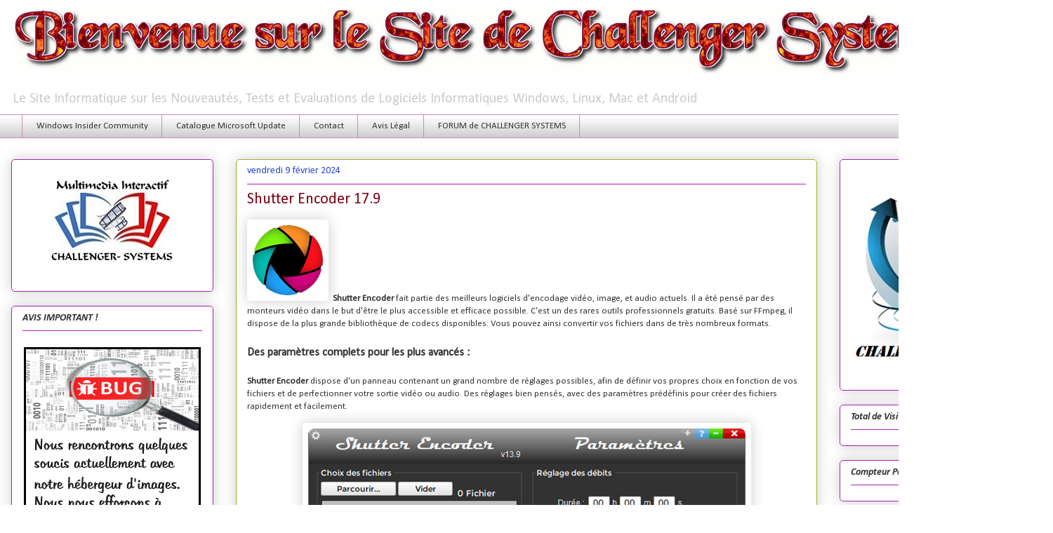

--- FILE ---
content_type: text/html; charset=UTF-8
request_url: https://www.challenger-systems.com/2024/02/shutter-encoder-179.html
body_size: 30832
content:
<!DOCTYPE html>
<html class='v2' dir='ltr' xmlns='http://www.w3.org/1999/xhtml' xmlns:b='http://www.google.com/2005/gml/b' xmlns:data='http://www.google.com/2005/gml/data' xmlns:expr='http://www.google.com/2005/gml/expr'>
<head>
<link href='https://www.blogger.com/static/v1/widgets/335934321-css_bundle_v2.css' rel='stylesheet' type='text/css'/>
<!-- Google tag (gtag.js) -->
<script async='async' src='https://www.googletagmanager.com/gtag/js?id=G-HWVDYW4CS3'></script>
<script>
  window.dataLayer = window.dataLayer || [];
  function gtag(){dataLayer.push(arguments);}
  gtag('js', new Date());

  gtag('config', 'G-HWVDYW4CS3');  
</script>
<script async='async' data-ad-client='ca-pub-9145797441205286' src='https://pagead2.googlesyndication.com/pagead/js/adsbygoogle.js'></script>
<meta content='width=1100' name='viewport'/>
<meta content='text/html; charset=UTF-8' http-equiv='Content-Type'/>
<meta content='blogger' name='generator'/>
<link href='https://www.challenger-systems.com/favicon.ico' rel='icon' type='image/x-icon'/>
<link href='https://www.challenger-systems.com/2024/02/shutter-encoder-179.html' rel='canonical'/>
<link rel="alternate" type="application/atom+xml" title="https://www.challenger-systems.com - Atom" href="https://www.challenger-systems.com/feeds/posts/default" />
<link rel="alternate" type="application/rss+xml" title="https://www.challenger-systems.com - RSS" href="https://www.challenger-systems.com/feeds/posts/default?alt=rss" />
<link rel="service.post" type="application/atom+xml" title="https://www.challenger-systems.com - Atom" href="https://www.blogger.com/feeds/4239480417506058631/posts/default" />

<link rel="alternate" type="application/atom+xml" title="https://www.challenger-systems.com - Atom" href="https://www.challenger-systems.com/feeds/8108097298925336928/comments/default" />
<!--Can't find substitution for tag [blog.ieCssRetrofitLinks]-->
<link href='https://zupimages.net/up/24/02/kspc.png' rel='image_src'/>
<meta content='https://www.challenger-systems.com/2024/02/shutter-encoder-179.html' property='og:url'/>
<meta content='Shutter Encoder 17.9' property='og:title'/>
<meta content='Site sur les nouveautés en logiciels informatiques alpha, bêta, RC et RTM en Windows , MAC et Linux. Informations Insiders Windows' property='og:description'/>
<meta content='https://lh3.googleusercontent.com/blogger_img_proxy/AEn0k_tb3EQST3xDxmPFRr_uhTJzuRXSCRJ3-YZqPBVCwt2ww_D1-xkwHYQQAEnbndDXXIWMFvLKm--6KGzVss7Zbutxt8W52l1PihD_Og=w1200-h630-p-k-no-nu' property='og:image'/>
<title>https://www.challenger-systems.com: Shutter Encoder 17.9</title>
<style type='text/css'>@font-face{font-family:'Calibri';font-style:italic;font-weight:700;font-display:swap;src:url(//fonts.gstatic.com/l/font?kit=J7aYnpV-BGlaFfdAhLQgUp5aHRgejiMIKQ&skey=8b00183e5f6700b6&v=v15)format('woff2');unicode-range:U+0000-00FF,U+0131,U+0152-0153,U+02BB-02BC,U+02C6,U+02DA,U+02DC,U+0304,U+0308,U+0329,U+2000-206F,U+20AC,U+2122,U+2191,U+2193,U+2212,U+2215,U+FEFF,U+FFFD;}@font-face{font-family:'Calibri';font-style:normal;font-weight:400;font-display:swap;src:url(//fonts.gstatic.com/l/font?kit=J7afnpV-BGlaFfdAhLEY67FIEjg&skey=a1029226f80653a8&v=v15)format('woff2');unicode-range:U+0000-00FF,U+0131,U+0152-0153,U+02BB-02BC,U+02C6,U+02DA,U+02DC,U+0304,U+0308,U+0329,U+2000-206F,U+20AC,U+2122,U+2191,U+2193,U+2212,U+2215,U+FEFF,U+FFFD;}</style>
<style id='page-skin-1' type='text/css'><!--
/*
-----------------------------------------------
Blogger Template Style
Name:     Awesome Inc.
Designer: Tina Chen
URL:      tinachen.org
----------------------------------------------- */
/* Variable definitions
====================
<Variable name="keycolor" description="Main Color" type="color" default="#ffffff"/>
<Group description="Page" selector="body">
<Variable name="body.font" description="Font" type="font"
default="normal normal 13px Arial, Tahoma, Helvetica, FreeSans, sans-serif"/>
<Variable name="body.background.color" description="Background Color" type="color" default="#000000"/>
<Variable name="body.text.color" description="Text Color" type="color" default="#ffffff"/>
</Group>
<Group description="Links" selector=".main-inner">
<Variable name="link.color" description="Link Color" type="color" default="#888888"/>
<Variable name="link.visited.color" description="Visited Color" type="color" default="#444444"/>
<Variable name="link.hover.color" description="Hover Color" type="color" default="#cccccc"/>
</Group>
<Group description="Blog Title" selector=".header h1">
<Variable name="header.font" description="Title Font" type="font"
default="normal bold 40px Arial, Tahoma, Helvetica, FreeSans, sans-serif"/>
<Variable name="header.text.color" description="Title Color" type="color" default="#333333" />
<Variable name="header.background.color" description="Header Background" type="color" default="transparent" />
</Group>
<Group description="Blog Description" selector=".header .description">
<Variable name="description.font" description="Font" type="font"
default="normal normal 14px Arial, Tahoma, Helvetica, FreeSans, sans-serif"/>
<Variable name="description.text.color" description="Text Color" type="color"
default="#333333" />
</Group>
<Group description="Tabs Text" selector=".tabs-inner .widget li a">
<Variable name="tabs.font" description="Font" type="font"
default="normal bold 14px Arial, Tahoma, Helvetica, FreeSans, sans-serif"/>
<Variable name="tabs.text.color" description="Text Color" type="color" default="#333333"/>
<Variable name="tabs.selected.text.color" description="Selected Color" type="color" default="#333333"/>
</Group>
<Group description="Tabs Background" selector=".tabs-outer .PageList">
<Variable name="tabs.background.color" description="Background Color" type="color" default="#141414"/>
<Variable name="tabs.selected.background.color" description="Selected Color" type="color" default="#444444"/>
<Variable name="tabs.border.color" description="Border Color" type="color" default="#a722b1"/>
</Group>
<Group description="Date Header" selector=".main-inner .widget h2.date-header, .main-inner .widget h2.date-header span">
<Variable name="date.font" description="Font" type="font"
default="normal normal 14px Arial, Tahoma, Helvetica, FreeSans, sans-serif"/>
<Variable name="date.text.color" description="Text Color" type="color" default="#666666"/>
<Variable name="date.border.color" description="Border Color" type="color" default="#a722b1"/>
</Group>
<Group description="Post Title" selector="h3.post-title, h4, h3.post-title a">
<Variable name="post.title.font" description="Font" type="font"
default="normal bold 22px Arial, Tahoma, Helvetica, FreeSans, sans-serif"/>
<Variable name="post.title.text.color" description="Text Color" type="color" default="#333333"/>
</Group>
<Group description="Post Background" selector=".post">
<Variable name="post.background.color" description="Background Color" type="color" default="transparent" />
<Variable name="post.border.color" description="Border Color" type="color" default="#a722b1" />
<Variable name="post.border.bevel.color" description="Bevel Color" type="color" default="#a722b1"/>
</Group>
<Group description="Gadget Title" selector="h2">
<Variable name="widget.title.font" description="Font" type="font"
default="normal bold 14px Arial, Tahoma, Helvetica, FreeSans, sans-serif"/>
<Variable name="widget.title.text.color" description="Text Color" type="color" default="#333333"/>
</Group>
<Group description="Gadget Text" selector=".sidebar .widget">
<Variable name="widget.font" description="Font" type="font"
default="normal normal 14px Arial, Tahoma, Helvetica, FreeSans, sans-serif"/>
<Variable name="widget.text.color" description="Text Color" type="color" default="#333333"/>
<Variable name="widget.alternate.text.color" description="Alternate Color" type="color" default="#666666"/>
</Group>
<Group description="Gadget Links" selector=".sidebar .widget">
<Variable name="widget.link.color" description="Link Color" type="color" default="#2946d5"/>
<Variable name="widget.link.visited.color" description="Visited Color" type="color" default="#17297d"/>
<Variable name="widget.link.hover.color" description="Hover Color" type="color" default="#2946d5"/>
</Group>
<Group description="Gadget Background" selector=".sidebar .widget">
<Variable name="widget.background.color" description="Background Color" type="color" default="#141414"/>
<Variable name="widget.border.color" description="Border Color" type="color" default="#222222"/>
<Variable name="widget.border.bevel.color" description="Bevel Color" type="color" default="#000000"/>
</Group>
<Group description="Sidebar Background" selector=".column-left-inner .column-right-inner">
<Variable name="widget.outer.background.color" description="Background Color" type="color" default="transparent" />
</Group>
<Group description="Images" selector=".main-inner">
<Variable name="image.background.color" description="Background Color" type="color" default="transparent"/>
<Variable name="image.border.color" description="Border Color" type="color" default="transparent"/>
</Group>
<Group description="Feed" selector=".blog-feeds">
<Variable name="feed.text.color" description="Text Color" type="color" default="#333333"/>
</Group>
<Group description="Feed Links" selector=".blog-feeds">
<Variable name="feed.link.color" description="Link Color" type="color" default="#2946d5"/>
<Variable name="feed.link.visited.color" description="Visited Color" type="color" default="#17297d"/>
<Variable name="feed.link.hover.color" description="Hover Color" type="color" default="#2946d5"/>
</Group>
<Group description="Pager" selector=".blog-pager">
<Variable name="pager.background.color" description="Background Color" type="color" default="transparent" />
</Group>
<Group description="Footer" selector=".footer-outer">
<Variable name="footer.background.color" description="Background Color" type="color" default="transparent" />
<Variable name="footer.text.color" description="Text Color" type="color" default="#333333" />
</Group>
<Variable name="title.shadow.spread" description="Title Shadow" type="length" default="-1px"/>
<Variable name="body.background" description="Body Background" type="background"
color="#ffffff"
default="$(color) none repeat scroll top left"/>
<Variable name="body.background.gradient.cap" description="Body Gradient Cap" type="url"
default="none"/>
<Variable name="body.background.size" description="Body Background Size" type="string" default="auto"/>
<Variable name="tabs.background.gradient" description="Tabs Background Gradient" type="url"
default="none"/>
<Variable name="header.background.gradient" description="Header Background Gradient" type="url" default="none" />
<Variable name="header.padding.top" description="Header Top Padding" type="length" default="22px" />
<Variable name="header.margin.top" description="Header Top Margin" type="length" default="0" />
<Variable name="header.margin.bottom" description="Header Bottom Margin" type="length" default="0" />
<Variable name="widget.padding.top" description="Widget Padding Top" type="length" default="8px" />
<Variable name="widget.padding.side" description="Widget Padding Side" type="length" default="15px" />
<Variable name="widget.outer.margin.top" description="Widget Top Margin" type="length" default="0" />
<Variable name="widget.outer.background.gradient" description="Gradient" type="url" default="none" />
<Variable name="widget.border.radius" description="Gadget Border Radius" type="length" default="0" />
<Variable name="outer.shadow.spread" description="Outer Shadow Size" type="length" default="0" />
<Variable name="date.header.border.radius.top" description="Date Header Border Radius Top" type="length" default="0" />
<Variable name="date.header.position" description="Date Header Position" type="length" default="15px" />
<Variable name="date.space" description="Date Space" type="length" default="30px" />
<Variable name="date.position" description="Date Float" type="string" default="static" />
<Variable name="date.padding.bottom" description="Date Padding Bottom" type="length" default="0" />
<Variable name="date.border.size" description="Date Border Size" type="length" default="0" />
<Variable name="date.background" description="Date Background" type="background" color="transparent"
default="$(color) none no-repeat scroll top left" />
<Variable name="date.first.border.radius.top" description="Date First top radius" type="length" default="5px" />
<Variable name="date.last.space.bottom" description="Date Last Space Bottom" type="length"
default="20px" />
<Variable name="date.last.border.radius.bottom" description="Date Last bottom radius" type="length" default="5px" />
<Variable name="post.first.padding.top" description="First Post Padding Top" type="length" default="0" />
<Variable name="image.shadow.spread" description="Image Shadow Size" type="length" default="0"/>
<Variable name="image.border.radius" description="Image Border Radius" type="length" default="0"/>
<Variable name="separator.outdent" description="Separator Outdent" type="length" default="15px" />
<Variable name="title.separator.border.size" description="Widget Title Border Size" type="length" default="1px" />
<Variable name="list.separator.border.size" description="List Separator Border Size" type="length" default="1px" />
<Variable name="shadow.spread" description="Shadow Size" type="length" default="0"/>
<Variable name="startSide" description="Side where text starts in blog language" type="automatic" default="left"/>
<Variable name="endSide" description="Side where text ends in blog language" type="automatic" default="right"/>
<Variable name="date.side" description="Side where date header is placed" type="string" default="right"/>
<Variable name="pager.border.radius.top" description="Pager Border Top Radius" type="length" default="5px" />
<Variable name="pager.space.top" description="Pager Top Space" type="length" default="1em" />
<Variable name="footer.background.gradient" description="Background Gradient" type="url" default="none" />
<Variable name="mobile.background.size" description="Mobile Background Size" type="string"
default="auto"/>
<Variable name="mobile.background.overlay" description="Mobile Background Overlay" type="string"
default="transparent none repeat scroll top left"/>
<Variable name="mobile.button.color" description="Mobile Button Color" type="color" default="#ffffff" />
*/
/* Content
----------------------------------------------- */
/* supprimer navbar */
#navbar {display: none;}
body {
font: normal normal 14px Calibri;
color: #333333;
background: #ffffff none no-repeat scroll center center;
}
html body .content-outer {
min-width: 0;
max-width: 100%;
width: 100%;
}
a:link {
text-decoration: none;
color: #2946d5;
}
a:visited {
text-decoration: none;
color: #17297d;
}
a:hover {
text-decoration: underline;
color: #2946d5;
}
.body-fauxcolumn-outer .cap-top {
position: absolute;
z-index: 1;
height: 276px;
width: 100%;
background: transparent none repeat-x scroll top left;
_background-image: none;
}
/* Columns
----------------------------------------------- */
.content-inner {
padding: 0;
}
.header-inner .section {
margin: 0 16px;
}
.tabs-inner .section {
margin: 0 16px;
}
.main-inner {
padding-top: 30px;
}
.main-inner .column-center-inner,
.main-inner .column-left-inner,
.main-inner .column-right-inner {
padding: 0 5px;
}
*+html body .main-inner .column-center-inner {
margin-top: -30px;
}
#layout .main-inner .column-center-inner {
margin-top: 0;
}
/* Header
----------------------------------------------- */
.header-outer {
margin: 0 0 0 0;
background: transparent none repeat scroll 0 0;
}
.Header h1 {
font: normal normal 14px Calibri;
color: #7d0016;
text-shadow: 0 0 -1px #000000;
}
.Header h1 a {
color: #7d0016;
}
.Header .description {
font: normal normal 20px Calibri;
color: #cccccc;
}
.header-inner .Header .titlewrapper,
.header-inner .Header .descriptionwrapper {
padding-left: 0;
padding-right: 0;
margin-bottom: 0;
}
.header-inner .Header .titlewrapper {
padding-top: 22px;
}
/* Tabs
----------------------------------------------- */
.tabs-outer {
overflow: hidden;
position: relative;
background: #ffffff url(//www.blogblog.com/1kt/awesomeinc/tabs_gradient_light.png) repeat scroll 0 0;
}
#layout .tabs-outer {
overflow: visible;
}
.tabs-cap-top, .tabs-cap-bottom {
position: absolute;
width: 100%;
border-top: 1px solid #ca88ba;
}
.tabs-cap-bottom {
bottom: 0;
}
.tabs-inner .widget li a {
display: inline-block;
margin: 0;
padding: .6em 1.5em;
font: normal normal 13px Calibri;
color: #333333;
border-top: 1px solid #ca88ba;
border-bottom: 1px solid #ca88ba;
border-left: 1px solid #ca88ba;
}
.tabs-inner .widget li:last-child a {
border-right: 1px solid #ca88ba;
}
.tabs-inner .widget li.selected a, .tabs-inner .widget li a:hover {
background: #17297d url(//www.blogblog.com/1kt/awesomeinc/tabs_gradient_light.png) repeat-x scroll 0 -100px;
color: #ffffff;
}
/* Headings
----------------------------------------------- */
h2 {
font: italic bold 14px Calibri;
color: #333333;
}
/* Widgets
----------------------------------------------- */
.main-inner .section {
margin: 0 27px;
padding: 0;
}
.main-inner .column-left-outer,
.main-inner .column-right-outer {
margin-top: 0;
}
#layout .main-inner .column-left-outer,
#layout .main-inner .column-right-outer {
margin-top: 0;
}
.main-inner .column-left-inner,
.main-inner .column-right-inner {
background: transparent none repeat 0 0;
-moz-box-shadow: 0 0 0 rgba(0, 0, 0, .2);
-webkit-box-shadow: 0 0 0 rgba(0, 0, 0, .2);
-goog-ms-box-shadow: 0 0 0 rgba(0, 0, 0, .2);
box-shadow: 0 0 0 rgba(0, 0, 0, .2);
-moz-border-radius: 5px;
-webkit-border-radius: 5px;
-goog-ms-border-radius: 5px;
border-radius: 5px;
}
#layout .main-inner .column-left-inner,
#layout .main-inner .column-right-inner {
margin-top: 0;
}
.sidebar .widget {
font: normal normal 16px Calibri;
color: #333333;
}
.sidebar .widget a:link {
color: #d52a33;
}
.sidebar .widget a:visited {
color: #7d181e;
}
.sidebar .widget a:hover {
color: #d52a33;
}
.sidebar .widget h2 {
text-shadow: 0 0 -1px #000000;
}
.main-inner .widget {
background-color: transparent;
border: 1px solid #a722b1;
padding: 0 15px 15px;
margin: 20px -16px;
-moz-box-shadow: 0 0 20px rgba(0, 0, 0, .2);
-webkit-box-shadow: 0 0 20px rgba(0, 0, 0, .2);
-goog-ms-box-shadow: 0 0 20px rgba(0, 0, 0, .2);
box-shadow: 0 0 20px rgba(0, 0, 0, .2);
-moz-border-radius: 5px;
-webkit-border-radius: 5px;
-goog-ms-border-radius: 5px;
border-radius: 5px;
}
.main-inner .widget h2 {
margin: 0 -0;
padding: .6em 0 .5em;
border-bottom: 1px solid transparent;
}
.footer-inner .widget h2 {
padding: 0 0 .4em;
border-bottom: 1px solid transparent;
}
.main-inner .widget h2 + div, .footer-inner .widget h2 + div {
border-top: 1px solid #a722b1;
padding-top: 8px;
}
.main-inner .widget .widget-content {
margin: 0 -0;
padding: 7px 0 0;
}
.main-inner .widget ul, .main-inner .widget #ArchiveList ul.flat {
margin: -8px -15px 0;
padding: 0;
list-style: none;
}
.main-inner .widget #ArchiveList {
margin: -8px 0 0;
}
.main-inner .widget ul li, .main-inner .widget #ArchiveList ul.flat li {
padding: .5em 15px;
text-indent: 0;
color: #666666;
border-top: 0 solid #a722b1;
border-bottom: 1px solid transparent;
}
.main-inner .widget #ArchiveList ul li {
padding-top: .25em;
padding-bottom: .25em;
}
.main-inner .widget ul li:first-child, .main-inner .widget #ArchiveList ul.flat li:first-child {
border-top: none;
}
.main-inner .widget ul li:last-child, .main-inner .widget #ArchiveList ul.flat li:last-child {
border-bottom: none;
}
.post-body {
position: relative;
}
.main-inner .widget .post-body ul {
padding: 0 2.5em;
margin: .5em 0;
list-style: disc;
}
.main-inner .widget .post-body ul li {
padding: 0.25em 0;
margin-bottom: .25em;
color: #333333;
border: none;
}
.footer-inner .widget ul {
padding: 0;
list-style: none;
}
.widget .zippy {
color: #666666;
}
/* Posts
----------------------------------------------- */
body .main-inner .Blog {
padding: 0;
margin-bottom: 1em;
background-color: transparent;
border: none;
-moz-box-shadow: 0 0 0 rgba(0, 0, 0, 0);
-webkit-box-shadow: 0 0 0 rgba(0, 0, 0, 0);
-goog-ms-box-shadow: 0 0 0 rgba(0, 0, 0, 0);
box-shadow: 0 0 0 rgba(0, 0, 0, 0);
}
.main-inner .section:last-child .Blog:last-child {
padding: 0;
margin-bottom: 1em;
}
.main-inner .widget h2.date-header {
margin: 0 -15px 1px;
padding: 0 0 0 0;
font: normal normal 14px Calibri;
color: #2946d5;
background: transparent none no-repeat scroll top left;
border-top: 0 solid #aab123;
border-bottom: 1px solid transparent;
-moz-border-radius-topleft: 0;
-moz-border-radius-topright: 0;
-webkit-border-top-left-radius: 0;
-webkit-border-top-right-radius: 0;
border-top-left-radius: 0;
border-top-right-radius: 0;
position: static;
bottom: 100%;
right: 15px;
text-shadow: 0 0 -1px #000000;
}
.main-inner .widget h2.date-header span {
font: normal normal 14px Calibri;
display: block;
padding: .5em 15px;
border-left: 0 solid #aab123;
border-right: 0 solid #aab123;
}
.date-outer {
position: relative;
margin: 30px 0 20px;
padding: 0 15px;
background-color: transparent;
border: 1px solid #aab123;
-moz-box-shadow: 0 0 20px rgba(0, 0, 0, .2);
-webkit-box-shadow: 0 0 20px rgba(0, 0, 0, .2);
-goog-ms-box-shadow: 0 0 20px rgba(0, 0, 0, .2);
box-shadow: 0 0 20px rgba(0, 0, 0, .2);
-moz-border-radius: 5px;
-webkit-border-radius: 5px;
-goog-ms-border-radius: 5px;
border-radius: 5px;
}
.date-outer:first-child {
margin-top: 0;
}
.date-outer:last-child {
margin-bottom: 20px;
-moz-border-radius-bottomleft: 5px;
-moz-border-radius-bottomright: 5px;
-webkit-border-bottom-left-radius: 5px;
-webkit-border-bottom-right-radius: 5px;
-goog-ms-border-bottom-left-radius: 5px;
-goog-ms-border-bottom-right-radius: 5px;
border-bottom-left-radius: 5px;
border-bottom-right-radius: 5px;
}
.date-posts {
margin: 0 -0;
padding: 0 0;
clear: both;
}
.post-outer, .inline-ad {
border-top: 1px solid transparent;
margin: 0 -0;
padding: 15px 0;
}
.post-outer {
padding-bottom: 10px;
}
.post-outer:first-child {
padding-top: 0;
border-top: none;
}
.post-outer:last-child, .inline-ad:last-child {
border-bottom: none;
}
.post-body {
position: relative;
}
.post-body img {
padding: 8px;
background: #ffffff;
border: 1px solid #ffffff;
-moz-box-shadow: 0 0 20px rgba(0, 0, 0, .2);
-webkit-box-shadow: 0 0 20px rgba(0, 0, 0, .2);
box-shadow: 0 0 20px rgba(0, 0, 0, .2);
-moz-border-radius: 5px;
-webkit-border-radius: 5px;
border-radius: 5px;
}
h3.post-title, h4 {
font: normal normal 22px Calibri;
color: #7d0016;
}
h3.post-title a {
font: normal normal 22px Calibri;
color: #7d0016;
}
h3.post-title a:hover {
color: #2946d5;
text-decoration: underline;
}
.post-header {
margin: 0 0 1em;
}
.post-body {
line-height: 1.4;
}
.post-outer h2 {
color: #333333;
}
.post-footer {
margin: 1.5em 0 0;
}
#blog-pager {
padding: 15px;
font-size: 120%;
background-color: #fefdfa;
border: 1px solid #a722b1;
-moz-box-shadow: 0 0 20px rgba(0, 0, 0, .2);
-webkit-box-shadow: 0 0 20px rgba(0, 0, 0, .2);
-goog-ms-box-shadow: 0 0 20px rgba(0, 0, 0, .2);
box-shadow: 0 0 20px rgba(0, 0, 0, .2);
-moz-border-radius: 5px;
-webkit-border-radius: 5px;
-goog-ms-border-radius: 5px;
border-radius: 5px;
-moz-border-radius-topleft: 5px;
-moz-border-radius-topright: 5px;
-webkit-border-top-left-radius: 5px;
-webkit-border-top-right-radius: 5px;
-goog-ms-border-top-left-radius: 5px;
-goog-ms-border-top-right-radius: 5px;
border-top-left-radius: 5px;
border-top-right-radius-topright: 5px;
margin-top: 1em;
}
.blog-feeds, .post-feeds {
margin: 1em 0;
text-align: center;
color: #fefdfc;
}
.blog-feeds a, .post-feeds a {
color: #d52a33;
}
.blog-feeds a:visited, .post-feeds a:visited {
color: #7d181e;
}
.blog-feeds a:hover, .post-feeds a:hover {
color: #d52a33;
}
.post-outer .comments {
margin-top: 2em;
}
/* Footer
----------------------------------------------- */
.footer-outer {
margin: -20px 0 -1px;
padding: 20px 0 0;
color: #333333;
overflow: hidden;
}
.footer-fauxborder-left {
border-top: 1px solid #a722b1;
background: #fefdfa none repeat scroll 0 0;
-moz-box-shadow: 0 0 20px rgba(0, 0, 0, .2);
-webkit-box-shadow: 0 0 20px rgba(0, 0, 0, .2);
-goog-ms-box-shadow: 0 0 20px rgba(0, 0, 0, .2);
box-shadow: 0 0 20px rgba(0, 0, 0, .2);
margin: 0 -20px;
}
/* Mobile
----------------------------------------------- */
body.mobile {
background-size: auto;
}
.mobile .body-fauxcolumn-outer {
background: transparent none repeat scroll top left;
}
*+html body.mobile .main-inner .column-center-inner {
margin-top: 0;
}
.mobile .main-inner .widget {
padding: 0 0 15px;
}
.mobile .main-inner .widget h2 + div,
.mobile .footer-inner .widget h2 + div {
border-top: none;
padding-top: 0;
}
.mobile .footer-inner .widget h2 {
padding: 0.5em 0;
border-bottom: none;
}
.mobile .main-inner .widget .widget-content {
margin: 0;
padding: 7px 0 0;
}
.mobile .main-inner .widget ul,
.mobile .main-inner .widget #ArchiveList ul.flat {
margin: 0 -15px 0;
}
.mobile .main-inner .widget h2.date-header {
right: 0;
}
.mobile .date-header span {
padding: 0.4em 0;
}
.mobile .date-outer:first-child {
margin-bottom: 0;
border: 1px solid #aab123;
-moz-border-radius-topleft: 5px;
-moz-border-radius-topright: 5px;
-webkit-border-top-left-radius: 5px;
-webkit-border-top-right-radius: 5px;
-goog-ms-border-top-left-radius: 5px;
-goog-ms-border-top-right-radius: 5px;
border-top-left-radius: 5px;
border-top-right-radius: 5px;
}
.mobile .date-outer {
border-color: #aab123;
border-width: 0 1px 1px;
}
.mobile .date-outer:last-child {
margin-bottom: 0;
}
.mobile .main-inner {
padding: 0;
}
.mobile .header-inner .section {
margin: 0;
}
.mobile .blog-posts {
padding: 0 10px;
}
.mobile .post-outer, .mobile .inline-ad {
padding: 5px 0;
}
.mobile .tabs-inner .section {
margin: 0 10px;
}
.mobile .main-inner .widget h2 {
margin: 0;
padding: 0;
}
.mobile .main-inner .widget h2.date-header span {
padding: 0;
}
.mobile .main-inner .widget .widget-content {
margin: 0;
padding: 7px 0 0;
}
.mobile #blog-pager {
border: 1px solid transparent;
background: #fefdfa none repeat scroll 0 0;
}
.mobile .main-inner .column-left-inner,
.mobile .main-inner .column-right-inner {
background: transparent none repeat 0 0;
-moz-box-shadow: none;
-webkit-box-shadow: none;
-goog-ms-box-shadow: none;
box-shadow: none;
}
.mobile .date-posts {
margin: 0;
padding: 0;
}
.mobile .footer-fauxborder-left {
margin: 0;
border-top: inherit;
}
.mobile .main-inner .section:last-child .Blog:last-child {
margin-bottom: 0;
}
.mobile-index-contents {
color: #333333;
}
.mobile .mobile-link-button {
background: #2946d5 url(//www.blogblog.com/1kt/awesomeinc/tabs_gradient_light.png) repeat scroll 0 0;
}
.mobile-link-button a:link, .mobile-link-button a:visited {
color: #ffffff;
}
.mobile .tabs-inner .PageList .widget-content {
background: transparent;
border-top: 1px solid;
border-color: #ca88ba;
color: #333333;
}
.mobile .tabs-inner .PageList .widget-content .pagelist-arrow {
border-left: 1px solid #ca88ba;
}
#bpslidein{z-index:5;width:400px;height:100px;padding:10px;background-color:#fff;border-top:3px solid #1616F5;position:fixed;right:-430px;bottom:0;-moz-box-shadow:-2px 0 5px #aaa;-webkit-box-shadow:-2px 0 5px #aaa;box-shadow:-2px 0 5px #aaa;font-family:Arial, Helvetica, sans-serif;}
#bpslidein p{font-size:11px;text-transform:uppercase;font-family:Arial,Helvetica,sans-serif;letter-spacing:1px;color:#555;}
#bpslidein_title{color:#555;font-weight:700;font-size:16px;margin:10px 20px 10px 0;}
#bpslidein a,#bpslidein a:hover,#bpslidein_title{text-decoration:none;color:#1616F5;}
#bpslidein .close,#bpslidein .expand,#bpslidein .help{border:2px solid #EEE;cursor:pointer;color:#9A9AA1;width:13px;height:15px;padding:2px 0 0 5px;position:absolute;right:10px;font-size:17px;font-weight:700;font-family:Arial, Helvetica, sans-serif;font-size:12px;}
#bpslidein .help{right:35px;}
#bpslidein_title,#bpslidein_image{float:left;width:80px;}
#bpslidein_title{width:290px;}

--></style>
<style id='template-skin-1' type='text/css'><!--
body {
min-width: 1500px;
}
.content-outer, .content-fauxcolumn-outer, .region-inner {
min-width: 1500px;
max-width: 1500px;
_width: 1500px;
}
.main-inner .columns {
padding-left: 320px;
padding-right: 320px;
}
.main-inner .fauxcolumn-center-outer {
left: 320px;
right: 320px;
/* IE6 does not respect left and right together */
_width: expression(this.parentNode.offsetWidth -
parseInt("320px") -
parseInt("320px") + 'px');
}
.main-inner .fauxcolumn-left-outer {
width: 320px;
}
.main-inner .fauxcolumn-right-outer {
width: 320px;
}
.main-inner .column-left-outer {
width: 320px;
right: 100%;
margin-left: -320px;
}
.main-inner .column-right-outer {
width: 320px;
margin-right: -320px;
}
#layout {
min-width: 0;
}
#layout .content-outer {
min-width: 0;
width: 800px;
}
#layout .region-inner {
min-width: 0;
width: auto;
}
body#layout div.add_widget {
padding: 8px;
}
body#layout div.add_widget a {
margin-left: 32px;
}
--></style>
<!-- Google tag (gtag.js) -->
<script async='true' src='https://www.googletagmanager.com/gtag/js?id=G-HWVDYW4CS3'></script>
<script>
        window.dataLayer = window.dataLayer || [];
        function gtag(){dataLayer.push(arguments);}
        gtag('js', new Date());
        gtag('config', 'G-HWVDYW4CS3');
      </script>
<link href='https://www.blogger.com/dyn-css/authorization.css?targetBlogID=4239480417506058631&amp;zx=ca2b6721-0427-4bcb-9aef-64bf59f32348' media='none' onload='if(media!=&#39;all&#39;)media=&#39;all&#39;' rel='stylesheet'/><noscript><link href='https://www.blogger.com/dyn-css/authorization.css?targetBlogID=4239480417506058631&amp;zx=ca2b6721-0427-4bcb-9aef-64bf59f32348' rel='stylesheet'/></noscript>
<meta name='google-adsense-platform-account' content='ca-host-pub-1556223355139109'/>
<meta name='google-adsense-platform-domain' content='blogspot.com'/>

<!-- data-ad-client=ca-pub-9145797441205286 -->

<link rel="stylesheet" href="https://fonts.googleapis.com/css2?display=swap&family=Calibri"></head>
<body class='loading'>
<div class='navbar section' id='navbar' name='Navbar'><div class='widget Navbar' data-version='1' id='Navbar1'><script type="text/javascript">
    function setAttributeOnload(object, attribute, val) {
      if(window.addEventListener) {
        window.addEventListener('load',
          function(){ object[attribute] = val; }, false);
      } else {
        window.attachEvent('onload', function(){ object[attribute] = val; });
      }
    }
  </script>
<div id="navbar-iframe-container"></div>
<script type="text/javascript" src="https://apis.google.com/js/platform.js"></script>
<script type="text/javascript">
      gapi.load("gapi.iframes:gapi.iframes.style.bubble", function() {
        if (gapi.iframes && gapi.iframes.getContext) {
          gapi.iframes.getContext().openChild({
              url: 'https://www.blogger.com/navbar/4239480417506058631?po\x3d8108097298925336928\x26origin\x3dhttps://www.challenger-systems.com',
              where: document.getElementById("navbar-iframe-container"),
              id: "navbar-iframe"
          });
        }
      });
    </script><script type="text/javascript">
(function() {
var script = document.createElement('script');
script.type = 'text/javascript';
script.src = '//pagead2.googlesyndication.com/pagead/js/google_top_exp.js';
var head = document.getElementsByTagName('head')[0];
if (head) {
head.appendChild(script);
}})();
</script>
</div></div>
<div class='body-fauxcolumns'>
<div class='fauxcolumn-outer body-fauxcolumn-outer'>
<div class='cap-top'>
<div class='cap-left'></div>
<div class='cap-right'></div>
</div>
<div class='fauxborder-left'>
<div class='fauxborder-right'></div>
<div class='fauxcolumn-inner'>
</div>
</div>
<div class='cap-bottom'>
<div class='cap-left'></div>
<div class='cap-right'></div>
</div>
</div>
</div>
<div class='content'>
<div class='content-fauxcolumns'>
<div class='fauxcolumn-outer content-fauxcolumn-outer'>
<div class='cap-top'>
<div class='cap-left'></div>
<div class='cap-right'></div>
</div>
<div class='fauxborder-left'>
<div class='fauxborder-right'></div>
<div class='fauxcolumn-inner'>
</div>
</div>
<div class='cap-bottom'>
<div class='cap-left'></div>
<div class='cap-right'></div>
</div>
</div>
</div>
<div class='content-outer'>
<div class='content-cap-top cap-top'>
<div class='cap-left'></div>
<div class='cap-right'></div>
</div>
<div class='fauxborder-left content-fauxborder-left'>
<div class='fauxborder-right content-fauxborder-right'></div>
<div class='content-inner'>
<header>
<div class='header-outer'>
<div class='header-cap-top cap-top'>
<div class='cap-left'></div>
<div class='cap-right'></div>
</div>
<div class='fauxborder-left header-fauxborder-left'>
<div class='fauxborder-right header-fauxborder-right'></div>
<div class='region-inner header-inner'>
<div class='header section' id='header' name='En-tête'><div class='widget Header' data-version='1' id='Header1'>
<div id='header-inner'>
<a href='https://www.challenger-systems.com/' style='display: block'>
<img alt='https://www.challenger-systems.com' height='119px; ' id='Header1_headerimg' src='https://zupimages.net/up/25/01/6ii4.png' style='display: block' width='1348px; '/>
</a>
<div class='descriptionwrapper'>
<p class='description'><span>Le Site Informatique sur les Nouveautés, Tests et Evaluations de Logiciels Informatiques Windows, Linux, Mac et Android</span></p>
</div>
</div>
</div></div>
</div>
</div>
<div class='header-cap-bottom cap-bottom'>
<div class='cap-left'></div>
<div class='cap-right'></div>
</div>
</div>
</header>
<div class='tabs-outer'>
<div class='tabs-cap-top cap-top'>
<div class='cap-left'></div>
<div class='cap-right'></div>
</div>
<div class='fauxborder-left tabs-fauxborder-left'>
<div class='fauxborder-right tabs-fauxborder-right'></div>
<div class='region-inner tabs-inner'>
<div class='tabs section' id='crosscol' name='Toutes les colonnes'><div class='widget PageList' data-version='1' id='PageList1'>
<h2>Pages</h2>
<div class='widget-content'>
<ul>
<li>
<a href='https://challenger-systems.blogspot.com/p/insiders-windows-10.html'>Windows Insider Community</a>
</li>
<li>
<a href='https://challenger-systems.blogspot.com/p/catalogue-microsoft-update.html'>Catalogue Microsoft Update</a>
</li>
<li>
<a href='https://www.challenger-systems.com/p/contact.html'>Contact</a>
</li>
<li>
<a href='https://www.challenger-systems.com/p/avis-legal.html'>Avis Légal</a>
</li>
<li>
<a href='https://www.challenger-systems.com/p/forum-de-challenger-systems.html'>FORUM de CHALLENGER SYSTEMS</a>
</li>
</ul>
<div class='clear'></div>
</div>
</div></div>
<div class='tabs no-items section' id='crosscol-overflow' name='Cross-Column 2'></div>
</div>
</div>
<div class='tabs-cap-bottom cap-bottom'>
<div class='cap-left'></div>
<div class='cap-right'></div>
</div>
</div>
<div class='main-outer'>
<div class='main-cap-top cap-top'>
<div class='cap-left'></div>
<div class='cap-right'></div>
</div>
<div class='fauxborder-left main-fauxborder-left'>
<div class='fauxborder-right main-fauxborder-right'></div>
<div class='region-inner main-inner'>
<div class='columns fauxcolumns'>
<div class='fauxcolumn-outer fauxcolumn-center-outer'>
<div class='cap-top'>
<div class='cap-left'></div>
<div class='cap-right'></div>
</div>
<div class='fauxborder-left'>
<div class='fauxborder-right'></div>
<div class='fauxcolumn-inner'>
</div>
</div>
<div class='cap-bottom'>
<div class='cap-left'></div>
<div class='cap-right'></div>
</div>
</div>
<div class='fauxcolumn-outer fauxcolumn-left-outer'>
<div class='cap-top'>
<div class='cap-left'></div>
<div class='cap-right'></div>
</div>
<div class='fauxborder-left'>
<div class='fauxborder-right'></div>
<div class='fauxcolumn-inner'>
</div>
</div>
<div class='cap-bottom'>
<div class='cap-left'></div>
<div class='cap-right'></div>
</div>
</div>
<div class='fauxcolumn-outer fauxcolumn-right-outer'>
<div class='cap-top'>
<div class='cap-left'></div>
<div class='cap-right'></div>
</div>
<div class='fauxborder-left'>
<div class='fauxborder-right'></div>
<div class='fauxcolumn-inner'>
</div>
</div>
<div class='cap-bottom'>
<div class='cap-left'></div>
<div class='cap-right'></div>
</div>
</div>
<!-- corrects IE6 width calculation -->
<div class='columns-inner'>
<div class='column-center-outer'>
<div class='column-center-inner'>
<div class='main section' id='main' name='Principal'><div class='widget Blog' data-version='1' id='Blog1'>
<div class='blog-posts hfeed'>

          <div class="date-outer">
        
<h2 class='date-header'><span>vendredi 9 février 2024</span></h2>

          <div class="date-posts">
        
<div class='post-outer'>
<div class='post hentry'>
<a name='8108097298925336928'></a>
<h3 class='post-title entry-title'>
Shutter Encoder 17.9
</h3>
<div class='post-header'>
<div class='post-header-line-1'></div>
</div>
<div class='post-body entry-content' id='post-body-8108097298925336928'>
<p style="text-transform: none; line-height: normal; text-indent: 0px; letter-spacing: normal; margin-top: 14px; margin-bottom: 14px; word-spacing: 0px; white-space: normal; orphans: 2; widows: 2; background-color: rgb(255, 255, 255); font-variant-ligatures: normal; font-variant-caps: normal; -webkit-text-stroke-width: 0px; text-decoration-thickness: initial; text-decoration-style: initial; text-decoration-color: initial;"><strong><img border="0" loading="lazy" src="https://zupimages.net/up/24/02/kspc.png" style="background-position: 0% 0%; padding: 8px; border-radius: 5px; border: 0px currentcolor; box-shadow: 0px 0px 20px rgba(0,0,0,0.2); background-image: none; background-attachment: scroll; background-repeat: repeat; background-size: auto; background-origin: padding-box; background-clip: border-box;" /><font style="font-size: 10.5pt;">&#160;</font><span><font style="font-size: 10.5pt;">&#160;</font></span><font size="2">Shutter Encoder</font></strong><font size="2"><span>&#160;</span>fait partie des meilleurs logiciels d'encodage vidéo, image, et audio actuels. Il a été pensé par des monteurs vidéo dans le but d'être le plus accessible et efficace possible. C'est un des rares outils professionnels gratuits. Basé sur FFmpeg, il dispose de la plus grande bibliothèque de codecs disponibles. Vous pouvez ainsi convertir vos fichiers dans de très nombreux formats.</font></p>  <h5 style="margin: 22px 0px; text-transform: none; line-height: normal; text-indent: 0px; letter-spacing: normal; word-spacing: 0px; white-space: normal; orphans: 2; widows: 2; background-color: rgb(255, 255, 255); font-variant-ligatures: normal; font-variant-caps: normal; -webkit-text-stroke-width: 0px; text-decoration-thickness: initial; text-decoration-style: initial; text-decoration-color: initial;"><strong><font size="3">Des paramètres complets pour les plus avancés :</font></strong></h5>  <p style="text-transform: none; line-height: normal; text-indent: 0px; letter-spacing: normal; margin-top: 14px; margin-bottom: 14px; word-spacing: 0px; white-space: normal; orphans: 2; widows: 2; background-color: rgb(255, 255, 255); font-variant-ligatures: normal; font-variant-caps: normal; -webkit-text-stroke-width: 0px; text-decoration-thickness: initial; text-decoration-style: initial; text-decoration-color: initial;"><font size="2"><strong>Shutter Encoder</strong><span>&#160;</span>dispose d'un panneau contenant un grand nombre de réglages possibles, afin de définir vos propres choix en fonction de vos fichiers et de perfectionner votre sortie vidéo ou audio. Des réglages bien pensés, avec des paramètres prédéfinis pour créer des fichiers rapidement et facilement.</font></p>  <p style="text-transform: none; line-height: normal; text-indent: 0px; letter-spacing: normal; margin-top: 14px; margin-bottom: 14px; word-spacing: 0px; white-space: normal; orphans: 2; widows: 2; background-color: rgb(255, 255, 255); font-variant-ligatures: normal; font-variant-caps: normal; -webkit-text-stroke-width: 0px; text-decoration-thickness: initial; text-decoration-style: initial; text-decoration-color: initial;"><img border="0" loading="lazy" src="https://zupimages.net/up/24/02/w6kd.png" style="background-position: 0% 0%; padding: 8px; border-radius: 5px; border: 0px currentcolor; margin-right: auto; margin-left: auto; float: none; display: block; box-shadow: 0px 0px 20px rgba(0,0,0,0.2); background-image: none; background-attachment: scroll; background-repeat: repeat; background-size: auto; background-origin: padding-box; background-clip: border-box;" /></p>  <p style="text-transform: none; line-height: normal; text-indent: 0px; letter-spacing: normal; margin-top: 14px; margin-bottom: 14px; word-spacing: 0px; white-space: normal; orphans: 2; widows: 2; background-color: rgb(255, 255, 255); font-variant-ligatures: normal; font-variant-caps: normal; -webkit-text-stroke-width: 0px; text-decoration-thickness: initial; text-decoration-style: initial; text-decoration-color: initial;"><strong><font size="3">Choisissez votre début et votre fin de votre vidéo</font><span><font style="font-size: 10.5pt;">&#160;</font></span><font style="font-size: 10.5pt;">:</font></strong></p>  <p style="text-transform: none; line-height: normal; text-indent: 0px; letter-spacing: normal; margin-top: 14px; margin-bottom: 14px; word-spacing: 0px; white-space: normal; orphans: 2; widows: 2; background-color: rgb(255, 255, 255); font-variant-ligatures: normal; font-variant-caps: normal; -webkit-text-stroke-width: 0px; text-decoration-thickness: initial; text-decoration-style: initial; text-decoration-color: initial;"><font size="2">Grâce au paramètre &quot;Point d'entrée et de sortie&quot; vous pourrez choisir une partie d'un fichier vidéo ou audio afin d'extraire et utiliser seulement ce dont vous avez besoin. Vous pouvez choisir votre point d'entrée et de sortie en inscrivant votre propre &#8220;timecode&#8221; ou via le bouton image par image. Vous aurez ainsi affiché dans deux écrans séparés le début et la fin de votre fichier.</font></p>  <p style="text-transform: none; line-height: normal; text-indent: 0px; letter-spacing: normal; margin-top: 14px; margin-bottom: 14px; word-spacing: 0px; white-space: normal; orphans: 2; widows: 2; background-color: rgb(255, 255, 255); font-variant-ligatures: normal; font-variant-caps: normal; -webkit-text-stroke-width: 0px; text-decoration-thickness: initial; text-decoration-style: initial; text-decoration-color: initial;"><img border="0" loading="lazy" src="https://zupimages.net/up/24/02/ak3z.png" style="background-position: 0% 0%; padding: 8px; border-radius: 5px; border: 0px currentcolor; margin-right: auto; margin-left: auto; float: none; display: block; box-shadow: 0px 0px 20px rgba(0,0,0,0.2); background-image: none; background-attachment: scroll; background-repeat: repeat; background-size: auto; background-origin: padding-box; background-clip: border-box;" /></p>  <p style="text-transform: none; line-height: normal; text-indent: 0px; letter-spacing: normal; margin-top: 14px; margin-bottom: 14px; word-spacing: 0px; white-space: normal; orphans: 2; widows: 2; background-color: rgb(255, 255, 255); font-variant-ligatures: normal; font-variant-caps: normal; -webkit-text-stroke-width: 0px; text-decoration-thickness: initial; text-decoration-style: initial; text-decoration-color: initial;"><strong><font size="3">Retouchez vos images dans les moindres détails :</font></strong></p>  <p style="text-transform: none; line-height: normal; text-indent: 0px; letter-spacing: normal; margin-top: 14px; margin-bottom: 14px; word-spacing: 0px; white-space: normal; orphans: 2; widows: 2; background-color: rgb(255, 255, 255); font-variant-ligatures: normal; font-variant-caps: normal; -webkit-text-stroke-width: 0px; text-decoration-thickness: initial; text-decoration-style: initial; text-decoration-color: initial;"><font size="2">Que vous ayez des fichiers au format .nef, .cr2, .psd, .pdf, .png, .jpg... ou tout simplement vos vidéos, utilisez cet outil disponible dans la partie colorimétrie pour donner vie à vos images.</font></p> <img border="0" loading="lazy" src="https://zupimages.net/up/24/02/bbkz.png" style="background-position: 0% 0%; padding: 8px; border-radius: 5px; border: 0px currentcolor; text-transform: none; text-indent: 0px; letter-spacing: normal; margin-right: auto; margin-left: auto; word-spacing: 0px; float: none; display: block; white-space: normal; orphans: 2; widows: 2; box-shadow: 0px 0px 20px rgba(0,0,0,0.2); background-image: none; background-attachment: scroll; background-repeat: repeat; background-size: auto; background-origin: padding-box; background-clip: border-box; font-variant-ligatures: normal; font-variant-caps: normal; -webkit-text-stroke-width: 0px; text-decoration-thickness: initial; text-decoration-style: initial; text-decoration-color: initial;" />  <h5 style="margin: 22px 0px; text-transform: none; line-height: normal; text-indent: 0px; letter-spacing: normal; word-spacing: 0px; white-space: normal; orphans: 2; widows: 2; background-color: rgb(255, 255, 255); font-variant-ligatures: normal; font-variant-caps: normal; -webkit-text-stroke-width: 0px; text-decoration-thickness: initial; text-decoration-style: initial; text-decoration-color: initial;"><strong><font size="3">Ajoutez un logo facilement et précisément</font></strong></h5>  <p style="text-transform: none; line-height: normal; text-indent: 0px; letter-spacing: normal; margin-top: 14px; margin-bottom: 14px; word-spacing: 0px; white-space: normal; orphans: 2; widows: 2; background-color: rgb(255, 255, 255); font-variant-ligatures: normal; font-variant-caps: normal; -webkit-text-stroke-width: 0px; text-decoration-thickness: initial; text-decoration-style: initial; text-decoration-color: initial;"><font size="2">Grâce à la partie &quot;Ajouter une image / vidéo en filigrane&quot; vous pourrez choisir votre logo ou image à ajouter</font></p>  <p style="text-transform: none; line-height: normal; text-indent: 0px; letter-spacing: normal; margin-top: 14px; margin-bottom: 14px; word-spacing: 0px; white-space: normal; orphans: 2; widows: 2; background-color: rgb(255, 255, 255); font-variant-ligatures: normal; font-variant-caps: normal; -webkit-text-stroke-width: 0px; text-decoration-thickness: initial; text-decoration-style: initial; text-decoration-color: initial;"><font size="2">sur votre vidéo. Plusieurs réglages vous permettent d'ajuster parfaitement sa position, sa taille et son opacité.</font></p>  <p style="text-transform: none; line-height: normal; text-indent: 0px; letter-spacing: normal; margin-top: 14px; margin-bottom: 14px; word-spacing: 0px; white-space: normal; orphans: 2; widows: 2; background-color: rgb(255, 255, 255); font-variant-ligatures: normal; font-variant-caps: normal; -webkit-text-stroke-width: 0px; text-decoration-thickness: initial; text-decoration-style: initial; text-decoration-color: initial;"><a href="https://www.shutterencoder.com/images/fr/Watermark.png" target="_blank"><img alt="watermark" border="0" height="367" loading="lazy" src="https://www.shutterencoder.com/images/fr/Watermark.png" style="background-position: 0% 0%; padding: 8px; border-radius: 5px; border: 0px currentcolor; margin-right: auto; margin-left: auto; float: none; display: block; position: relative; box-shadow: 0px 0px 20px rgba(0,0,0,0.2); background-image: none; background-attachment: scroll; background-repeat: repeat; background-size: auto; background-origin: padding-box; background-clip: border-box;" width="747" /></a></p>  <h5 style="margin: 22px 0px; text-transform: none; line-height: normal; text-indent: 0px; letter-spacing: normal; word-spacing: 0px; white-space: normal; orphans: 2; widows: 2; background-color: rgb(255, 255, 255); font-variant-ligatures: normal; font-variant-caps: normal; -webkit-text-stroke-width: 0px; text-decoration-thickness: initial; text-decoration-style: initial; text-decoration-color: initial;"><strong><font size="3">Liste des fonctions :</font></strong></h5>  <p style="text-transform: none; line-height: normal; text-indent: 0px; letter-spacing: normal; margin-top: 14px; margin-bottom: 14px; word-spacing: 0px; white-space: normal; orphans: 2; widows: 2; background-color: rgb(255, 255, 255); font-variant-ligatures: normal; font-variant-caps: normal; -webkit-text-stroke-width: 0px; text-decoration-thickness: initial; text-decoration-style: initial; text-decoration-color: initial;"><strong><font size="2">- Sans conversion : Coupe sans compression, Remplacer l'audio, Ré-encapsulage, Conformer, Bout à Bout, Extraire, Sous-Titrage, Inserts vidéo</font></strong></p> <font style="text-transform: none; line-height: normal; text-indent: 0px; letter-spacing: normal; word-spacing: 0px; white-space: normal; orphans: 2; widows: 2; font-variant-ligatures: normal; font-variant-caps: normal; -webkit-text-stroke-width: 0px; text-decoration-thickness: initial; text-decoration-style: initial; text-decoration-color: initial;" size="2"></font><span style="text-transform: none; line-height: normal; text-indent: 0px; letter-spacing: normal; word-spacing: 0px; float: none; display: inline !important; white-space: normal; orphans: 2; widows: 2; font-variant-ligatures: normal; font-variant-caps: normal; -webkit-text-stroke-width: 0px; text-decoration-thickness: initial; text-decoration-style: initial; text-decoration-color: initial;"></span><span style="text-transform: none; line-height: normal; text-indent: 0px; letter-spacing: normal; word-spacing: 0px; float: none; display: inline !important; white-space: normal; orphans: 2; widows: 2; font-variant-ligatures: normal; font-variant-caps: normal; -webkit-text-stroke-width: 0px; text-decoration-thickness: initial; text-decoration-style: initial; text-decoration-color: initial;"></span><span style="text-transform: none; line-height: normal; text-indent: 0px; letter-spacing: normal; word-spacing: 0px; float: none; display: inline !important; white-space: normal; orphans: 2; widows: 2; font-variant-ligatures: normal; font-variant-caps: normal; -webkit-text-stroke-width: 0px; text-decoration-thickness: initial; text-decoration-style: initial; text-decoration-color: initial;"></span><span style="text-transform: none; line-height: normal; text-indent: 0px; letter-spacing: normal; word-spacing: 0px; float: none; display: inline !important; white-space: normal; orphans: 2; widows: 2; font-variant-ligatures: normal; font-variant-caps: normal; -webkit-text-stroke-width: 0px; text-decoration-thickness: initial; text-decoration-style: initial; text-decoration-color: initial;"></span><span style="text-transform: none; line-height: normal; text-indent: 0px; letter-spacing: normal; word-spacing: 0px; float: none; display: inline !important; white-space: normal; orphans: 2; widows: 2; font-variant-ligatures: normal; font-variant-caps: normal; -webkit-text-stroke-width: 0px; text-decoration-thickness: initial; text-decoration-style: initial; text-decoration-color: initial;"></span><span style="text-transform: none; line-height: normal; text-indent: 0px; letter-spacing: normal; word-spacing: 0px; float: none; display: inline !important; white-space: normal; orphans: 2; widows: 2; font-variant-ligatures: normal; font-variant-caps: normal; -webkit-text-stroke-width: 0px; text-decoration-thickness: initial; text-decoration-style: initial; text-decoration-color: initial;"></span><span style="text-transform: none; line-height: normal; text-indent: 0px; letter-spacing: normal; word-spacing: 0px; float: none; display: inline !important; white-space: normal; orphans: 2; widows: 2; font-variant-ligatures: normal; font-variant-caps: normal; -webkit-text-stroke-width: 0px; text-decoration-thickness: initial; text-decoration-style: initial; text-decoration-color: initial;"></span><span style="text-transform: none; line-height: normal; text-indent: 0px; letter-spacing: normal; word-spacing: 0px; float: none; display: inline !important; white-space: normal; orphans: 2; widows: 2; font-variant-ligatures: normal; font-variant-caps: normal; -webkit-text-stroke-width: 0px; text-decoration-thickness: initial; text-decoration-style: initial; text-decoration-color: initial;"></span><span style="text-transform: none; line-height: normal; text-indent: 0px; letter-spacing: normal; word-spacing: 0px; float: none; display: inline !important; white-space: normal; orphans: 2; widows: 2; font-variant-ligatures: normal; font-variant-caps: normal; -webkit-text-stroke-width: 0px; text-decoration-thickness: initial; text-decoration-style: initial; text-decoration-color: initial;"></span><span style="text-transform: none; line-height: normal; text-indent: 0px; letter-spacing: normal; word-spacing: 0px; float: none; display: inline !important; white-space: normal; orphans: 2; widows: 2; font-variant-ligatures: normal; font-variant-caps: normal; -webkit-text-stroke-width: 0px; text-decoration-thickness: initial; text-decoration-style: initial; text-decoration-color: initial;"></span><span style="text-transform: none; line-height: normal; text-indent: 0px; letter-spacing: normal; word-spacing: 0px; float: none; display: inline !important; white-space: normal; orphans: 2; widows: 2; font-variant-ligatures: normal; font-variant-caps: normal; -webkit-text-stroke-width: 0px; text-decoration-thickness: initial; text-decoration-style: initial; text-decoration-color: initial;"></span><span style="text-transform: none; line-height: normal; text-indent: 0px; letter-spacing: normal; word-spacing: 0px; float: none; display: inline !important; white-space: normal; orphans: 2; widows: 2; font-variant-ligatures: normal; font-variant-caps: normal; -webkit-text-stroke-width: 0px; text-decoration-thickness: initial; text-decoration-style: initial; text-decoration-color: initial;"></span><span style="text-transform: none; line-height: normal; text-indent: 0px; letter-spacing: normal; word-spacing: 0px; float: none; display: inline !important; white-space: normal; orphans: 2; widows: 2; font-variant-ligatures: normal; font-variant-caps: normal; -webkit-text-stroke-width: 0px; text-decoration-thickness: initial; text-decoration-style: initial; text-decoration-color: initial;"></span><span style="text-transform: none; line-height: normal; text-indent: 0px; letter-spacing: normal; word-spacing: 0px; float: none; display: inline !important; white-space: normal; orphans: 2; widows: 2; font-variant-ligatures: normal; font-variant-caps: normal; -webkit-text-stroke-width: 0px; text-decoration-thickness: initial; text-decoration-style: initial; text-decoration-color: initial;"></span><span style="text-transform: none; line-height: normal; text-indent: 0px; letter-spacing: normal; word-spacing: 0px; float: none; display: inline !important; white-space: normal; orphans: 2; widows: 2; font-variant-ligatures: normal; font-variant-caps: normal; -webkit-text-stroke-width: 0px; text-decoration-thickness: initial; text-decoration-style: initial; text-decoration-color: initial;"></span><span style="text-transform: none; line-height: normal; text-indent: 0px; letter-spacing: normal; word-spacing: 0px; float: none; display: inline !important; white-space: normal; orphans: 2; widows: 2; font-variant-ligatures: normal; font-variant-caps: normal; -webkit-text-stroke-width: 0px; text-decoration-thickness: initial; text-decoration-style: initial; text-decoration-color: initial;"></span><span style="text-transform: none; line-height: normal; text-indent: 0px; letter-spacing: normal; word-spacing: 0px; float: none; display: inline !important; white-space: normal; orphans: 2; widows: 2; font-variant-ligatures: normal; font-variant-caps: normal; -webkit-text-stroke-width: 0px; text-decoration-thickness: initial; text-decoration-style: initial; text-decoration-color: initial;"></span><span style="text-transform: none; line-height: normal; text-indent: 0px; letter-spacing: normal; word-spacing: 0px; float: none; display: inline !important; white-space: normal; orphans: 2; widows: 2; font-variant-ligatures: normal; font-variant-caps: normal; -webkit-text-stroke-width: 0px; text-decoration-thickness: initial; text-decoration-style: initial; text-decoration-color: initial;"></span><span style="text-transform: none; line-height: normal; text-indent: 0px; letter-spacing: normal; word-spacing: 0px; float: none; display: inline !important; white-space: normal; orphans: 2; widows: 2; font-variant-ligatures: normal; font-variant-caps: normal; -webkit-text-stroke-width: 0px; text-decoration-thickness: initial; text-decoration-style: initial; text-decoration-color: initial;"></span><span style="text-transform: none; text-indent: 0px; letter-spacing: normal; word-spacing: 0px; float: none; display: inline !important; white-space: normal; orphans: 2; widows: 2; font-variant-ligatures: normal; font-variant-caps: normal; -webkit-text-stroke-width: 0px; text-decoration-thickness: initial; text-decoration-style: initial; text-decoration-color: initial;"></span>  <p style="text-transform: none; line-height: normal; text-indent: 0px; letter-spacing: normal; margin-top: 14px; margin-bottom: 14px; word-spacing: 0px; white-space: normal; orphans: 2; widows: 2; background-color: rgb(255, 255, 255); font-variant-ligatures: normal; font-variant-caps: normal; -webkit-text-stroke-width: 0px; text-decoration-thickness: initial; text-decoration-style: initial; text-decoration-color: initial;"><strong><font size="2">- Conversions sonores : WAV, AIFF, FLAC, MP3, AAC, AC3, OPUS, OGG</font></strong></p> <font style="text-transform: none; line-height: normal; text-indent: 0px; letter-spacing: normal; word-spacing: 0px; white-space: normal; orphans: 2; widows: 2; font-variant-ligatures: normal; font-variant-caps: normal; -webkit-text-stroke-width: 0px; text-decoration-thickness: initial; text-decoration-style: initial; text-decoration-color: initial;" size="2"></font><span style="text-transform: none; line-height: normal; text-indent: 0px; letter-spacing: normal; word-spacing: 0px; float: none; display: inline !important; white-space: normal; orphans: 2; widows: 2; font-variant-ligatures: normal; font-variant-caps: normal; -webkit-text-stroke-width: 0px; text-decoration-thickness: initial; text-decoration-style: initial; text-decoration-color: initial;"></span><span style="text-transform: none; line-height: normal; text-indent: 0px; letter-spacing: normal; word-spacing: 0px; float: none; display: inline !important; white-space: normal; orphans: 2; widows: 2; font-variant-ligatures: normal; font-variant-caps: normal; -webkit-text-stroke-width: 0px; text-decoration-thickness: initial; text-decoration-style: initial; text-decoration-color: initial;"></span><span style="text-transform: none; line-height: normal; text-indent: 0px; letter-spacing: normal; word-spacing: 0px; float: none; display: inline !important; white-space: normal; orphans: 2; widows: 2; font-variant-ligatures: normal; font-variant-caps: normal; -webkit-text-stroke-width: 0px; text-decoration-thickness: initial; text-decoration-style: initial; text-decoration-color: initial;"></span><span style="text-transform: none; line-height: normal; text-indent: 0px; letter-spacing: normal; word-spacing: 0px; float: none; display: inline !important; white-space: normal; orphans: 2; widows: 2; font-variant-ligatures: normal; font-variant-caps: normal; -webkit-text-stroke-width: 0px; text-decoration-thickness: initial; text-decoration-style: initial; text-decoration-color: initial;"></span><span style="text-transform: none; line-height: normal; text-indent: 0px; letter-spacing: normal; word-spacing: 0px; float: none; display: inline !important; white-space: normal; orphans: 2; widows: 2; font-variant-ligatures: normal; font-variant-caps: normal; -webkit-text-stroke-width: 0px; text-decoration-thickness: initial; text-decoration-style: initial; text-decoration-color: initial;"></span><span style="text-transform: none; line-height: normal; text-indent: 0px; letter-spacing: normal; word-spacing: 0px; float: none; display: inline !important; white-space: normal; orphans: 2; widows: 2; font-variant-ligatures: normal; font-variant-caps: normal; -webkit-text-stroke-width: 0px; text-decoration-thickness: initial; text-decoration-style: initial; text-decoration-color: initial;"></span><span style="text-transform: none; line-height: normal; text-indent: 0px; letter-spacing: normal; word-spacing: 0px; float: none; display: inline !important; white-space: normal; orphans: 2; widows: 2; font-variant-ligatures: normal; font-variant-caps: normal; -webkit-text-stroke-width: 0px; text-decoration-thickness: initial; text-decoration-style: initial; text-decoration-color: initial;"></span><span style="text-transform: none; line-height: normal; text-indent: 0px; letter-spacing: normal; word-spacing: 0px; float: none; display: inline !important; white-space: normal; orphans: 2; widows: 2; font-variant-ligatures: normal; font-variant-caps: normal; -webkit-text-stroke-width: 0px; text-decoration-thickness: initial; text-decoration-style: initial; text-decoration-color: initial;"></span><span style="text-transform: none; line-height: normal; text-indent: 0px; letter-spacing: normal; word-spacing: 0px; float: none; display: inline !important; white-space: normal; orphans: 2; widows: 2; font-variant-ligatures: normal; font-variant-caps: normal; -webkit-text-stroke-width: 0px; text-decoration-thickness: initial; text-decoration-style: initial; text-decoration-color: initial;"></span><span style="text-transform: none; line-height: normal; text-indent: 0px; letter-spacing: normal; word-spacing: 0px; float: none; display: inline !important; white-space: normal; orphans: 2; widows: 2; font-variant-ligatures: normal; font-variant-caps: normal; -webkit-text-stroke-width: 0px; text-decoration-thickness: initial; text-decoration-style: initial; text-decoration-color: initial;"></span><span style="text-transform: none; line-height: normal; text-indent: 0px; letter-spacing: normal; word-spacing: 0px; float: none; display: inline !important; white-space: normal; orphans: 2; widows: 2; font-variant-ligatures: normal; font-variant-caps: normal; -webkit-text-stroke-width: 0px; text-decoration-thickness: initial; text-decoration-style: initial; text-decoration-color: initial;"></span><span style="text-transform: none; line-height: normal; text-indent: 0px; letter-spacing: normal; word-spacing: 0px; float: none; display: inline !important; white-space: normal; orphans: 2; widows: 2; font-variant-ligatures: normal; font-variant-caps: normal; -webkit-text-stroke-width: 0px; text-decoration-thickness: initial; text-decoration-style: initial; text-decoration-color: initial;"></span><span style="text-transform: none; line-height: normal; text-indent: 0px; letter-spacing: normal; word-spacing: 0px; float: none; display: inline !important; white-space: normal; orphans: 2; widows: 2; font-variant-ligatures: normal; font-variant-caps: normal; -webkit-text-stroke-width: 0px; text-decoration-thickness: initial; text-decoration-style: initial; text-decoration-color: initial;"></span><span style="text-transform: none; line-height: normal; text-indent: 0px; letter-spacing: normal; word-spacing: 0px; float: none; display: inline !important; white-space: normal; orphans: 2; widows: 2; font-variant-ligatures: normal; font-variant-caps: normal; -webkit-text-stroke-width: 0px; text-decoration-thickness: initial; text-decoration-style: initial; text-decoration-color: initial;"></span><span style="text-transform: none; line-height: normal; text-indent: 0px; letter-spacing: normal; word-spacing: 0px; float: none; display: inline !important; white-space: normal; orphans: 2; widows: 2; font-variant-ligatures: normal; font-variant-caps: normal; -webkit-text-stroke-width: 0px; text-decoration-thickness: initial; text-decoration-style: initial; text-decoration-color: initial;"></span><span style="text-transform: none; line-height: normal; text-indent: 0px; letter-spacing: normal; word-spacing: 0px; float: none; display: inline !important; white-space: normal; orphans: 2; widows: 2; font-variant-ligatures: normal; font-variant-caps: normal; -webkit-text-stroke-width: 0px; text-decoration-thickness: initial; text-decoration-style: initial; text-decoration-color: initial;"></span><span style="text-transform: none; line-height: normal; text-indent: 0px; letter-spacing: normal; word-spacing: 0px; float: none; display: inline !important; white-space: normal; orphans: 2; widows: 2; font-variant-ligatures: normal; font-variant-caps: normal; -webkit-text-stroke-width: 0px; text-decoration-thickness: initial; text-decoration-style: initial; text-decoration-color: initial;"></span><span style="text-transform: none; line-height: normal; text-indent: 0px; letter-spacing: normal; word-spacing: 0px; float: none; display: inline !important; white-space: normal; orphans: 2; widows: 2; font-variant-ligatures: normal; font-variant-caps: normal; -webkit-text-stroke-width: 0px; text-decoration-thickness: initial; text-decoration-style: initial; text-decoration-color: initial;"></span><span style="text-transform: none; line-height: normal; text-indent: 0px; letter-spacing: normal; word-spacing: 0px; float: none; display: inline !important; white-space: normal; orphans: 2; widows: 2; font-variant-ligatures: normal; font-variant-caps: normal; -webkit-text-stroke-width: 0px; text-decoration-thickness: initial; text-decoration-style: initial; text-decoration-color: initial;"></span><span style="text-transform: none; text-indent: 0px; letter-spacing: normal; word-spacing: 0px; float: none; display: inline !important; white-space: normal; orphans: 2; widows: 2; font-variant-ligatures: normal; font-variant-caps: normal; -webkit-text-stroke-width: 0px; text-decoration-thickness: initial; text-decoration-style: initial; text-decoration-color: initial;"></span>  <p style="text-transform: none; line-height: normal; text-indent: 0px; letter-spacing: normal; margin-top: 14px; margin-bottom: 14px; word-spacing: 0px; white-space: normal; orphans: 2; widows: 2; background-color: rgb(255, 255, 255); font-variant-ligatures: normal; font-variant-caps: normal; -webkit-text-stroke-width: 0px; text-decoration-thickness: initial; text-decoration-style: initial; text-decoration-color: initial;"><strong><font size="2">- Codecs de montage : DNxHD, DNxHR, Apple ProRes, QT Animation, GoPro CineForm, Uncompressed YUV</font></strong></p> <font style="text-transform: none; line-height: normal; text-indent: 0px; letter-spacing: normal; word-spacing: 0px; white-space: normal; orphans: 2; widows: 2; font-variant-ligatures: normal; font-variant-caps: normal; -webkit-text-stroke-width: 0px; text-decoration-thickness: initial; text-decoration-style: initial; text-decoration-color: initial;" size="2"></font><span style="text-transform: none; line-height: normal; text-indent: 0px; letter-spacing: normal; word-spacing: 0px; float: none; display: inline !important; white-space: normal; orphans: 2; widows: 2; font-variant-ligatures: normal; font-variant-caps: normal; -webkit-text-stroke-width: 0px; text-decoration-thickness: initial; text-decoration-style: initial; text-decoration-color: initial;"></span><span style="text-transform: none; line-height: normal; text-indent: 0px; letter-spacing: normal; word-spacing: 0px; float: none; display: inline !important; white-space: normal; orphans: 2; widows: 2; font-variant-ligatures: normal; font-variant-caps: normal; -webkit-text-stroke-width: 0px; text-decoration-thickness: initial; text-decoration-style: initial; text-decoration-color: initial;"></span><span style="text-transform: none; line-height: normal; text-indent: 0px; letter-spacing: normal; word-spacing: 0px; float: none; display: inline !important; white-space: normal; orphans: 2; widows: 2; font-variant-ligatures: normal; font-variant-caps: normal; -webkit-text-stroke-width: 0px; text-decoration-thickness: initial; text-decoration-style: initial; text-decoration-color: initial;"></span><span style="text-transform: none; line-height: normal; text-indent: 0px; letter-spacing: normal; word-spacing: 0px; float: none; display: inline !important; white-space: normal; orphans: 2; widows: 2; font-variant-ligatures: normal; font-variant-caps: normal; -webkit-text-stroke-width: 0px; text-decoration-thickness: initial; text-decoration-style: initial; text-decoration-color: initial;"></span><span style="text-transform: none; line-height: normal; text-indent: 0px; letter-spacing: normal; word-spacing: 0px; float: none; display: inline !important; white-space: normal; orphans: 2; widows: 2; font-variant-ligatures: normal; font-variant-caps: normal; -webkit-text-stroke-width: 0px; text-decoration-thickness: initial; text-decoration-style: initial; text-decoration-color: initial;"></span><span style="text-transform: none; line-height: normal; text-indent: 0px; letter-spacing: normal; word-spacing: 0px; float: none; display: inline !important; white-space: normal; orphans: 2; widows: 2; font-variant-ligatures: normal; font-variant-caps: normal; -webkit-text-stroke-width: 0px; text-decoration-thickness: initial; text-decoration-style: initial; text-decoration-color: initial;"></span><span style="text-transform: none; line-height: normal; text-indent: 0px; letter-spacing: normal; word-spacing: 0px; float: none; display: inline !important; white-space: normal; orphans: 2; widows: 2; font-variant-ligatures: normal; font-variant-caps: normal; -webkit-text-stroke-width: 0px; text-decoration-thickness: initial; text-decoration-style: initial; text-decoration-color: initial;"></span><span style="text-transform: none; line-height: normal; text-indent: 0px; letter-spacing: normal; word-spacing: 0px; float: none; display: inline !important; white-space: normal; orphans: 2; widows: 2; font-variant-ligatures: normal; font-variant-caps: normal; -webkit-text-stroke-width: 0px; text-decoration-thickness: initial; text-decoration-style: initial; text-decoration-color: initial;"></span><span style="text-transform: none; line-height: normal; text-indent: 0px; letter-spacing: normal; word-spacing: 0px; float: none; display: inline !important; white-space: normal; orphans: 2; widows: 2; font-variant-ligatures: normal; font-variant-caps: normal; -webkit-text-stroke-width: 0px; text-decoration-thickness: initial; text-decoration-style: initial; text-decoration-color: initial;"></span><span style="text-transform: none; line-height: normal; text-indent: 0px; letter-spacing: normal; word-spacing: 0px; float: none; display: inline !important; white-space: normal; orphans: 2; widows: 2; font-variant-ligatures: normal; font-variant-caps: normal; -webkit-text-stroke-width: 0px; text-decoration-thickness: initial; text-decoration-style: initial; text-decoration-color: initial;"></span><span style="text-transform: none; line-height: normal; text-indent: 0px; letter-spacing: normal; word-spacing: 0px; float: none; display: inline !important; white-space: normal; orphans: 2; widows: 2; font-variant-ligatures: normal; font-variant-caps: normal; -webkit-text-stroke-width: 0px; text-decoration-thickness: initial; text-decoration-style: initial; text-decoration-color: initial;"></span><span style="text-transform: none; line-height: normal; text-indent: 0px; letter-spacing: normal; word-spacing: 0px; float: none; display: inline !important; white-space: normal; orphans: 2; widows: 2; font-variant-ligatures: normal; font-variant-caps: normal; -webkit-text-stroke-width: 0px; text-decoration-thickness: initial; text-decoration-style: initial; text-decoration-color: initial;"></span><span style="text-transform: none; line-height: normal; text-indent: 0px; letter-spacing: normal; word-spacing: 0px; float: none; display: inline !important; white-space: normal; orphans: 2; widows: 2; font-variant-ligatures: normal; font-variant-caps: normal; -webkit-text-stroke-width: 0px; text-decoration-thickness: initial; text-decoration-style: initial; text-decoration-color: initial;"></span><span style="text-transform: none; line-height: normal; text-indent: 0px; letter-spacing: normal; word-spacing: 0px; float: none; display: inline !important; white-space: normal; orphans: 2; widows: 2; font-variant-ligatures: normal; font-variant-caps: normal; -webkit-text-stroke-width: 0px; text-decoration-thickness: initial; text-decoration-style: initial; text-decoration-color: initial;"></span><span style="text-transform: none; line-height: normal; text-indent: 0px; letter-spacing: normal; word-spacing: 0px; float: none; display: inline !important; white-space: normal; orphans: 2; widows: 2; font-variant-ligatures: normal; font-variant-caps: normal; -webkit-text-stroke-width: 0px; text-decoration-thickness: initial; text-decoration-style: initial; text-decoration-color: initial;"></span><span style="text-transform: none; line-height: normal; text-indent: 0px; letter-spacing: normal; word-spacing: 0px; float: none; display: inline !important; white-space: normal; orphans: 2; widows: 2; font-variant-ligatures: normal; font-variant-caps: normal; -webkit-text-stroke-width: 0px; text-decoration-thickness: initial; text-decoration-style: initial; text-decoration-color: initial;"></span><span style="text-transform: none; line-height: normal; text-indent: 0px; letter-spacing: normal; word-spacing: 0px; float: none; display: inline !important; white-space: normal; orphans: 2; widows: 2; font-variant-ligatures: normal; font-variant-caps: normal; -webkit-text-stroke-width: 0px; text-decoration-thickness: initial; text-decoration-style: initial; text-decoration-color: initial;"></span><span style="text-transform: none; line-height: normal; text-indent: 0px; letter-spacing: normal; word-spacing: 0px; float: none; display: inline !important; white-space: normal; orphans: 2; widows: 2; font-variant-ligatures: normal; font-variant-caps: normal; -webkit-text-stroke-width: 0px; text-decoration-thickness: initial; text-decoration-style: initial; text-decoration-color: initial;"></span><span style="text-transform: none; line-height: normal; text-indent: 0px; letter-spacing: normal; word-spacing: 0px; float: none; display: inline !important; white-space: normal; orphans: 2; widows: 2; font-variant-ligatures: normal; font-variant-caps: normal; -webkit-text-stroke-width: 0px; text-decoration-thickness: initial; text-decoration-style: initial; text-decoration-color: initial;"></span><span style="text-transform: none; text-indent: 0px; letter-spacing: normal; word-spacing: 0px; float: none; display: inline !important; white-space: normal; orphans: 2; widows: 2; font-variant-ligatures: normal; font-variant-caps: normal; -webkit-text-stroke-width: 0px; text-decoration-thickness: initial; text-decoration-style: initial; text-decoration-color: initial;"></span>  <p style="text-transform: none; line-height: normal; text-indent: 0px; letter-spacing: normal; margin-top: 14px; margin-bottom: 14px; word-spacing: 0px; white-space: normal; orphans: 2; widows: 2; background-color: rgb(255, 255, 255); font-variant-ligatures: normal; font-variant-caps: normal; -webkit-text-stroke-width: 0px; text-decoration-thickness: initial; text-decoration-style: initial; text-decoration-color: initial;"><strong><font size="2">- Codecs de sortie : H.264, H.265, VP9, AV1, OGV</font></strong></p> <font style="text-transform: none; line-height: normal; text-indent: 0px; letter-spacing: normal; word-spacing: 0px; white-space: normal; orphans: 2; widows: 2; font-variant-ligatures: normal; font-variant-caps: normal; -webkit-text-stroke-width: 0px; text-decoration-thickness: initial; text-decoration-style: initial; text-decoration-color: initial;" size="2"></font><span style="text-transform: none; line-height: normal; text-indent: 0px; letter-spacing: normal; word-spacing: 0px; float: none; display: inline !important; white-space: normal; orphans: 2; widows: 2; font-variant-ligatures: normal; font-variant-caps: normal; -webkit-text-stroke-width: 0px; text-decoration-thickness: initial; text-decoration-style: initial; text-decoration-color: initial;"></span><span style="text-transform: none; line-height: normal; text-indent: 0px; letter-spacing: normal; word-spacing: 0px; float: none; display: inline !important; white-space: normal; orphans: 2; widows: 2; font-variant-ligatures: normal; font-variant-caps: normal; -webkit-text-stroke-width: 0px; text-decoration-thickness: initial; text-decoration-style: initial; text-decoration-color: initial;"></span><span style="text-transform: none; line-height: normal; text-indent: 0px; letter-spacing: normal; word-spacing: 0px; float: none; display: inline !important; white-space: normal; orphans: 2; widows: 2; font-variant-ligatures: normal; font-variant-caps: normal; -webkit-text-stroke-width: 0px; text-decoration-thickness: initial; text-decoration-style: initial; text-decoration-color: initial;"></span><span style="text-transform: none; line-height: normal; text-indent: 0px; letter-spacing: normal; word-spacing: 0px; float: none; display: inline !important; white-space: normal; orphans: 2; widows: 2; font-variant-ligatures: normal; font-variant-caps: normal; -webkit-text-stroke-width: 0px; text-decoration-thickness: initial; text-decoration-style: initial; text-decoration-color: initial;"></span><span style="text-transform: none; line-height: normal; text-indent: 0px; letter-spacing: normal; word-spacing: 0px; float: none; display: inline !important; white-space: normal; orphans: 2; widows: 2; font-variant-ligatures: normal; font-variant-caps: normal; -webkit-text-stroke-width: 0px; text-decoration-thickness: initial; text-decoration-style: initial; text-decoration-color: initial;"></span><span style="text-transform: none; line-height: normal; text-indent: 0px; letter-spacing: normal; word-spacing: 0px; float: none; display: inline !important; white-space: normal; orphans: 2; widows: 2; font-variant-ligatures: normal; font-variant-caps: normal; -webkit-text-stroke-width: 0px; text-decoration-thickness: initial; text-decoration-style: initial; text-decoration-color: initial;"></span><span style="text-transform: none; line-height: normal; text-indent: 0px; letter-spacing: normal; word-spacing: 0px; float: none; display: inline !important; white-space: normal; orphans: 2; widows: 2; font-variant-ligatures: normal; font-variant-caps: normal; -webkit-text-stroke-width: 0px; text-decoration-thickness: initial; text-decoration-style: initial; text-decoration-color: initial;"></span><span style="text-transform: none; line-height: normal; text-indent: 0px; letter-spacing: normal; word-spacing: 0px; float: none; display: inline !important; white-space: normal; orphans: 2; widows: 2; font-variant-ligatures: normal; font-variant-caps: normal; -webkit-text-stroke-width: 0px; text-decoration-thickness: initial; text-decoration-style: initial; text-decoration-color: initial;"></span><span style="text-transform: none; line-height: normal; text-indent: 0px; letter-spacing: normal; word-spacing: 0px; float: none; display: inline !important; white-space: normal; orphans: 2; widows: 2; font-variant-ligatures: normal; font-variant-caps: normal; -webkit-text-stroke-width: 0px; text-decoration-thickness: initial; text-decoration-style: initial; text-decoration-color: initial;"></span><span style="text-transform: none; line-height: normal; text-indent: 0px; letter-spacing: normal; word-spacing: 0px; float: none; display: inline !important; white-space: normal; orphans: 2; widows: 2; font-variant-ligatures: normal; font-variant-caps: normal; -webkit-text-stroke-width: 0px; text-decoration-thickness: initial; text-decoration-style: initial; text-decoration-color: initial;"></span><span style="text-transform: none; line-height: normal; text-indent: 0px; letter-spacing: normal; word-spacing: 0px; float: none; display: inline !important; white-space: normal; orphans: 2; widows: 2; font-variant-ligatures: normal; font-variant-caps: normal; -webkit-text-stroke-width: 0px; text-decoration-thickness: initial; text-decoration-style: initial; text-decoration-color: initial;"></span><span style="text-transform: none; line-height: normal; text-indent: 0px; letter-spacing: normal; word-spacing: 0px; float: none; display: inline !important; white-space: normal; orphans: 2; widows: 2; font-variant-ligatures: normal; font-variant-caps: normal; -webkit-text-stroke-width: 0px; text-decoration-thickness: initial; text-decoration-style: initial; text-decoration-color: initial;"></span><span style="text-transform: none; line-height: normal; text-indent: 0px; letter-spacing: normal; word-spacing: 0px; float: none; display: inline !important; white-space: normal; orphans: 2; widows: 2; font-variant-ligatures: normal; font-variant-caps: normal; -webkit-text-stroke-width: 0px; text-decoration-thickness: initial; text-decoration-style: initial; text-decoration-color: initial;"></span><span style="text-transform: none; line-height: normal; text-indent: 0px; letter-spacing: normal; word-spacing: 0px; float: none; display: inline !important; white-space: normal; orphans: 2; widows: 2; font-variant-ligatures: normal; font-variant-caps: normal; -webkit-text-stroke-width: 0px; text-decoration-thickness: initial; text-decoration-style: initial; text-decoration-color: initial;"></span><span style="text-transform: none; line-height: normal; text-indent: 0px; letter-spacing: normal; word-spacing: 0px; float: none; display: inline !important; white-space: normal; orphans: 2; widows: 2; font-variant-ligatures: normal; font-variant-caps: normal; -webkit-text-stroke-width: 0px; text-decoration-thickness: initial; text-decoration-style: initial; text-decoration-color: initial;"></span><span style="text-transform: none; line-height: normal; text-indent: 0px; letter-spacing: normal; word-spacing: 0px; float: none; display: inline !important; white-space: normal; orphans: 2; widows: 2; font-variant-ligatures: normal; font-variant-caps: normal; -webkit-text-stroke-width: 0px; text-decoration-thickness: initial; text-decoration-style: initial; text-decoration-color: initial;"></span><span style="text-transform: none; line-height: normal; text-indent: 0px; letter-spacing: normal; word-spacing: 0px; float: none; display: inline !important; white-space: normal; orphans: 2; widows: 2; font-variant-ligatures: normal; font-variant-caps: normal; -webkit-text-stroke-width: 0px; text-decoration-thickness: initial; text-decoration-style: initial; text-decoration-color: initial;"></span><span style="text-transform: none; line-height: normal; text-indent: 0px; letter-spacing: normal; word-spacing: 0px; float: none; display: inline !important; white-space: normal; orphans: 2; widows: 2; font-variant-ligatures: normal; font-variant-caps: normal; -webkit-text-stroke-width: 0px; text-decoration-thickness: initial; text-decoration-style: initial; text-decoration-color: initial;"></span><span style="text-transform: none; line-height: normal; text-indent: 0px; letter-spacing: normal; word-spacing: 0px; float: none; display: inline !important; white-space: normal; orphans: 2; widows: 2; font-variant-ligatures: normal; font-variant-caps: normal; -webkit-text-stroke-width: 0px; text-decoration-thickness: initial; text-decoration-style: initial; text-decoration-color: initial;"></span><span style="text-transform: none; text-indent: 0px; letter-spacing: normal; word-spacing: 0px; float: none; display: inline !important; white-space: normal; orphans: 2; widows: 2; font-variant-ligatures: normal; font-variant-caps: normal; -webkit-text-stroke-width: 0px; text-decoration-thickness: initial; text-decoration-style: initial; text-decoration-color: initial;"></span>  <p style="text-transform: none; line-height: normal; text-indent: 0px; letter-spacing: normal; margin-top: 14px; margin-bottom: 14px; word-spacing: 0px; white-space: normal; orphans: 2; widows: 2; background-color: rgb(255, 255, 255); font-variant-ligatures: normal; font-variant-caps: normal; -webkit-text-stroke-width: 0px; text-decoration-thickness: initial; text-decoration-style: initial; text-decoration-color: initial;"><strong><font size="2">- Codecs de diffusion : XDCAM HD422, AVC-Intra 100, XAVC, HAP</font></strong></p> <font style="text-transform: none; line-height: normal; text-indent: 0px; letter-spacing: normal; word-spacing: 0px; white-space: normal; orphans: 2; widows: 2; font-variant-ligatures: normal; font-variant-caps: normal; -webkit-text-stroke-width: 0px; text-decoration-thickness: initial; text-decoration-style: initial; text-decoration-color: initial;" size="2"></font><span style="text-transform: none; line-height: normal; text-indent: 0px; letter-spacing: normal; word-spacing: 0px; float: none; display: inline !important; white-space: normal; orphans: 2; widows: 2; font-variant-ligatures: normal; font-variant-caps: normal; -webkit-text-stroke-width: 0px; text-decoration-thickness: initial; text-decoration-style: initial; text-decoration-color: initial;"></span><span style="text-transform: none; line-height: normal; text-indent: 0px; letter-spacing: normal; word-spacing: 0px; float: none; display: inline !important; white-space: normal; orphans: 2; widows: 2; font-variant-ligatures: normal; font-variant-caps: normal; -webkit-text-stroke-width: 0px; text-decoration-thickness: initial; text-decoration-style: initial; text-decoration-color: initial;"></span><span style="text-transform: none; line-height: normal; text-indent: 0px; letter-spacing: normal; word-spacing: 0px; float: none; display: inline !important; white-space: normal; orphans: 2; widows: 2; font-variant-ligatures: normal; font-variant-caps: normal; -webkit-text-stroke-width: 0px; text-decoration-thickness: initial; text-decoration-style: initial; text-decoration-color: initial;"></span><span style="text-transform: none; line-height: normal; text-indent: 0px; letter-spacing: normal; word-spacing: 0px; float: none; display: inline !important; white-space: normal; orphans: 2; widows: 2; font-variant-ligatures: normal; font-variant-caps: normal; -webkit-text-stroke-width: 0px; text-decoration-thickness: initial; text-decoration-style: initial; text-decoration-color: initial;"></span><span style="text-transform: none; line-height: normal; text-indent: 0px; letter-spacing: normal; word-spacing: 0px; float: none; display: inline !important; white-space: normal; orphans: 2; widows: 2; font-variant-ligatures: normal; font-variant-caps: normal; -webkit-text-stroke-width: 0px; text-decoration-thickness: initial; text-decoration-style: initial; text-decoration-color: initial;"></span><span style="text-transform: none; line-height: normal; text-indent: 0px; letter-spacing: normal; word-spacing: 0px; float: none; display: inline !important; white-space: normal; orphans: 2; widows: 2; font-variant-ligatures: normal; font-variant-caps: normal; -webkit-text-stroke-width: 0px; text-decoration-thickness: initial; text-decoration-style: initial; text-decoration-color: initial;"></span><span style="text-transform: none; line-height: normal; text-indent: 0px; letter-spacing: normal; word-spacing: 0px; float: none; display: inline !important; white-space: normal; orphans: 2; widows: 2; font-variant-ligatures: normal; font-variant-caps: normal; -webkit-text-stroke-width: 0px; text-decoration-thickness: initial; text-decoration-style: initial; text-decoration-color: initial;"></span><span style="text-transform: none; line-height: normal; text-indent: 0px; letter-spacing: normal; word-spacing: 0px; float: none; display: inline !important; white-space: normal; orphans: 2; widows: 2; font-variant-ligatures: normal; font-variant-caps: normal; -webkit-text-stroke-width: 0px; text-decoration-thickness: initial; text-decoration-style: initial; text-decoration-color: initial;"></span><span style="text-transform: none; line-height: normal; text-indent: 0px; letter-spacing: normal; word-spacing: 0px; float: none; display: inline !important; white-space: normal; orphans: 2; widows: 2; font-variant-ligatures: normal; font-variant-caps: normal; -webkit-text-stroke-width: 0px; text-decoration-thickness: initial; text-decoration-style: initial; text-decoration-color: initial;"></span><span style="text-transform: none; line-height: normal; text-indent: 0px; letter-spacing: normal; word-spacing: 0px; float: none; display: inline !important; white-space: normal; orphans: 2; widows: 2; font-variant-ligatures: normal; font-variant-caps: normal; -webkit-text-stroke-width: 0px; text-decoration-thickness: initial; text-decoration-style: initial; text-decoration-color: initial;"></span><span style="text-transform: none; line-height: normal; text-indent: 0px; letter-spacing: normal; word-spacing: 0px; float: none; display: inline !important; white-space: normal; orphans: 2; widows: 2; font-variant-ligatures: normal; font-variant-caps: normal; -webkit-text-stroke-width: 0px; text-decoration-thickness: initial; text-decoration-style: initial; text-decoration-color: initial;"></span><span style="text-transform: none; line-height: normal; text-indent: 0px; letter-spacing: normal; word-spacing: 0px; float: none; display: inline !important; white-space: normal; orphans: 2; widows: 2; font-variant-ligatures: normal; font-variant-caps: normal; -webkit-text-stroke-width: 0px; text-decoration-thickness: initial; text-decoration-style: initial; text-decoration-color: initial;"></span><span style="text-transform: none; line-height: normal; text-indent: 0px; letter-spacing: normal; word-spacing: 0px; float: none; display: inline !important; white-space: normal; orphans: 2; widows: 2; font-variant-ligatures: normal; font-variant-caps: normal; -webkit-text-stroke-width: 0px; text-decoration-thickness: initial; text-decoration-style: initial; text-decoration-color: initial;"></span><span style="text-transform: none; line-height: normal; text-indent: 0px; letter-spacing: normal; word-spacing: 0px; float: none; display: inline !important; white-space: normal; orphans: 2; widows: 2; font-variant-ligatures: normal; font-variant-caps: normal; -webkit-text-stroke-width: 0px; text-decoration-thickness: initial; text-decoration-style: initial; text-decoration-color: initial;"></span><span style="text-transform: none; line-height: normal; text-indent: 0px; letter-spacing: normal; word-spacing: 0px; float: none; display: inline !important; white-space: normal; orphans: 2; widows: 2; font-variant-ligatures: normal; font-variant-caps: normal; -webkit-text-stroke-width: 0px; text-decoration-thickness: initial; text-decoration-style: initial; text-decoration-color: initial;"></span><span style="text-transform: none; line-height: normal; text-indent: 0px; letter-spacing: normal; word-spacing: 0px; float: none; display: inline !important; white-space: normal; orphans: 2; widows: 2; font-variant-ligatures: normal; font-variant-caps: normal; -webkit-text-stroke-width: 0px; text-decoration-thickness: initial; text-decoration-style: initial; text-decoration-color: initial;"></span><span style="text-transform: none; line-height: normal; text-indent: 0px; letter-spacing: normal; word-spacing: 0px; float: none; display: inline !important; white-space: normal; orphans: 2; widows: 2; font-variant-ligatures: normal; font-variant-caps: normal; -webkit-text-stroke-width: 0px; text-decoration-thickness: initial; text-decoration-style: initial; text-decoration-color: initial;"></span><span style="text-transform: none; line-height: normal; text-indent: 0px; letter-spacing: normal; word-spacing: 0px; float: none; display: inline !important; white-space: normal; orphans: 2; widows: 2; font-variant-ligatures: normal; font-variant-caps: normal; -webkit-text-stroke-width: 0px; text-decoration-thickness: initial; text-decoration-style: initial; text-decoration-color: initial;"></span><span style="text-transform: none; line-height: normal; text-indent: 0px; letter-spacing: normal; word-spacing: 0px; float: none; display: inline !important; white-space: normal; orphans: 2; widows: 2; font-variant-ligatures: normal; font-variant-caps: normal; -webkit-text-stroke-width: 0px; text-decoration-thickness: initial; text-decoration-style: initial; text-decoration-color: initial;"></span><span style="text-transform: none; text-indent: 0px; letter-spacing: normal; word-spacing: 0px; float: none; display: inline !important; white-space: normal; orphans: 2; widows: 2; font-variant-ligatures: normal; font-variant-caps: normal; -webkit-text-stroke-width: 0px; text-decoration-thickness: initial; text-decoration-style: initial; text-decoration-color: initial;"></span>  <p style="text-transform: none; line-height: normal; text-indent: 0px; letter-spacing: normal; margin-top: 14px; margin-bottom: 14px; word-spacing: 0px; white-space: normal; orphans: 2; widows: 2; background-color: rgb(255, 255, 255); font-variant-ligatures: normal; font-variant-caps: normal; -webkit-text-stroke-width: 0px; text-decoration-thickness: initial; text-decoration-style: initial; text-decoration-color: initial;"><strong><font size="2">- Anciens codecs : DV PAL, MJPEG, Xvid, WMV, MPEG</font></strong></p> <font style="text-transform: none; line-height: normal; text-indent: 0px; letter-spacing: normal; word-spacing: 0px; white-space: normal; orphans: 2; widows: 2; font-variant-ligatures: normal; font-variant-caps: normal; -webkit-text-stroke-width: 0px; text-decoration-thickness: initial; text-decoration-style: initial; text-decoration-color: initial;" size="2"></font><span style="text-transform: none; line-height: normal; text-indent: 0px; letter-spacing: normal; word-spacing: 0px; float: none; display: inline !important; white-space: normal; orphans: 2; widows: 2; font-variant-ligatures: normal; font-variant-caps: normal; -webkit-text-stroke-width: 0px; text-decoration-thickness: initial; text-decoration-style: initial; text-decoration-color: initial;"></span><span style="text-transform: none; line-height: normal; text-indent: 0px; letter-spacing: normal; word-spacing: 0px; float: none; display: inline !important; white-space: normal; orphans: 2; widows: 2; font-variant-ligatures: normal; font-variant-caps: normal; -webkit-text-stroke-width: 0px; text-decoration-thickness: initial; text-decoration-style: initial; text-decoration-color: initial;"></span><span style="text-transform: none; line-height: normal; text-indent: 0px; letter-spacing: normal; word-spacing: 0px; float: none; display: inline !important; white-space: normal; orphans: 2; widows: 2; font-variant-ligatures: normal; font-variant-caps: normal; -webkit-text-stroke-width: 0px; text-decoration-thickness: initial; text-decoration-style: initial; text-decoration-color: initial;"></span><span style="text-transform: none; line-height: normal; text-indent: 0px; letter-spacing: normal; word-spacing: 0px; float: none; display: inline !important; white-space: normal; orphans: 2; widows: 2; font-variant-ligatures: normal; font-variant-caps: normal; -webkit-text-stroke-width: 0px; text-decoration-thickness: initial; text-decoration-style: initial; text-decoration-color: initial;"></span><span style="text-transform: none; line-height: normal; text-indent: 0px; letter-spacing: normal; word-spacing: 0px; float: none; display: inline !important; white-space: normal; orphans: 2; widows: 2; font-variant-ligatures: normal; font-variant-caps: normal; -webkit-text-stroke-width: 0px; text-decoration-thickness: initial; text-decoration-style: initial; text-decoration-color: initial;"></span><span style="text-transform: none; line-height: normal; text-indent: 0px; letter-spacing: normal; word-spacing: 0px; float: none; display: inline !important; white-space: normal; orphans: 2; widows: 2; font-variant-ligatures: normal; font-variant-caps: normal; -webkit-text-stroke-width: 0px; text-decoration-thickness: initial; text-decoration-style: initial; text-decoration-color: initial;"></span><span style="text-transform: none; line-height: normal; text-indent: 0px; letter-spacing: normal; word-spacing: 0px; float: none; display: inline !important; white-space: normal; orphans: 2; widows: 2; font-variant-ligatures: normal; font-variant-caps: normal; -webkit-text-stroke-width: 0px; text-decoration-thickness: initial; text-decoration-style: initial; text-decoration-color: initial;"></span><span style="text-transform: none; line-height: normal; text-indent: 0px; letter-spacing: normal; word-spacing: 0px; float: none; display: inline !important; white-space: normal; orphans: 2; widows: 2; font-variant-ligatures: normal; font-variant-caps: normal; -webkit-text-stroke-width: 0px; text-decoration-thickness: initial; text-decoration-style: initial; text-decoration-color: initial;"></span><span style="text-transform: none; line-height: normal; text-indent: 0px; letter-spacing: normal; word-spacing: 0px; float: none; display: inline !important; white-space: normal; orphans: 2; widows: 2; font-variant-ligatures: normal; font-variant-caps: normal; -webkit-text-stroke-width: 0px; text-decoration-thickness: initial; text-decoration-style: initial; text-decoration-color: initial;"></span><span style="text-transform: none; line-height: normal; text-indent: 0px; letter-spacing: normal; word-spacing: 0px; float: none; display: inline !important; white-space: normal; orphans: 2; widows: 2; font-variant-ligatures: normal; font-variant-caps: normal; -webkit-text-stroke-width: 0px; text-decoration-thickness: initial; text-decoration-style: initial; text-decoration-color: initial;"></span><span style="text-transform: none; line-height: normal; text-indent: 0px; letter-spacing: normal; word-spacing: 0px; float: none; display: inline !important; white-space: normal; orphans: 2; widows: 2; font-variant-ligatures: normal; font-variant-caps: normal; -webkit-text-stroke-width: 0px; text-decoration-thickness: initial; text-decoration-style: initial; text-decoration-color: initial;"></span><span style="text-transform: none; line-height: normal; text-indent: 0px; letter-spacing: normal; word-spacing: 0px; float: none; display: inline !important; white-space: normal; orphans: 2; widows: 2; font-variant-ligatures: normal; font-variant-caps: normal; -webkit-text-stroke-width: 0px; text-decoration-thickness: initial; text-decoration-style: initial; text-decoration-color: initial;"></span><span style="text-transform: none; line-height: normal; text-indent: 0px; letter-spacing: normal; word-spacing: 0px; float: none; display: inline !important; white-space: normal; orphans: 2; widows: 2; font-variant-ligatures: normal; font-variant-caps: normal; -webkit-text-stroke-width: 0px; text-decoration-thickness: initial; text-decoration-style: initial; text-decoration-color: initial;"></span><span style="text-transform: none; line-height: normal; text-indent: 0px; letter-spacing: normal; word-spacing: 0px; float: none; display: inline !important; white-space: normal; orphans: 2; widows: 2; font-variant-ligatures: normal; font-variant-caps: normal; -webkit-text-stroke-width: 0px; text-decoration-thickness: initial; text-decoration-style: initial; text-decoration-color: initial;"></span><span style="text-transform: none; line-height: normal; text-indent: 0px; letter-spacing: normal; word-spacing: 0px; float: none; display: inline !important; white-space: normal; orphans: 2; widows: 2; font-variant-ligatures: normal; font-variant-caps: normal; -webkit-text-stroke-width: 0px; text-decoration-thickness: initial; text-decoration-style: initial; text-decoration-color: initial;"></span><span style="text-transform: none; line-height: normal; text-indent: 0px; letter-spacing: normal; word-spacing: 0px; float: none; display: inline !important; white-space: normal; orphans: 2; widows: 2; font-variant-ligatures: normal; font-variant-caps: normal; -webkit-text-stroke-width: 0px; text-decoration-thickness: initial; text-decoration-style: initial; text-decoration-color: initial;"></span><span style="text-transform: none; line-height: normal; text-indent: 0px; letter-spacing: normal; word-spacing: 0px; float: none; display: inline !important; white-space: normal; orphans: 2; widows: 2; font-variant-ligatures: normal; font-variant-caps: normal; -webkit-text-stroke-width: 0px; text-decoration-thickness: initial; text-decoration-style: initial; text-decoration-color: initial;"></span><span style="text-transform: none; line-height: normal; text-indent: 0px; letter-spacing: normal; word-spacing: 0px; float: none; display: inline !important; white-space: normal; orphans: 2; widows: 2; font-variant-ligatures: normal; font-variant-caps: normal; -webkit-text-stroke-width: 0px; text-decoration-thickness: initial; text-decoration-style: initial; text-decoration-color: initial;"></span><span style="text-transform: none; line-height: normal; text-indent: 0px; letter-spacing: normal; word-spacing: 0px; float: none; display: inline !important; white-space: normal; orphans: 2; widows: 2; font-variant-ligatures: normal; font-variant-caps: normal; -webkit-text-stroke-width: 0px; text-decoration-thickness: initial; text-decoration-style: initial; text-decoration-color: initial;"></span><span style="text-transform: none; text-indent: 0px; letter-spacing: normal; word-spacing: 0px; float: none; display: inline !important; white-space: normal; orphans: 2; widows: 2; font-variant-ligatures: normal; font-variant-caps: normal; -webkit-text-stroke-width: 0px; text-decoration-thickness: initial; text-decoration-style: initial; text-decoration-color: initial;"></span>  <p style="text-transform: none; line-height: normal; text-indent: 0px; letter-spacing: normal; margin-top: 14px; margin-bottom: 14px; word-spacing: 0px; white-space: normal; orphans: 2; widows: 2; background-color: rgb(255, 255, 255); font-variant-ligatures: normal; font-variant-caps: normal; -webkit-text-stroke-width: 0px; text-decoration-thickness: initial; text-decoration-style: initial; text-decoration-color: initial;"><strong><font size="2">- Codec d'archivage : FFV1</font></strong></p> <font style="text-transform: none; line-height: normal; text-indent: 0px; letter-spacing: normal; word-spacing: 0px; white-space: normal; orphans: 2; widows: 2; font-variant-ligatures: normal; font-variant-caps: normal; -webkit-text-stroke-width: 0px; text-decoration-thickness: initial; text-decoration-style: initial; text-decoration-color: initial;" size="2"></font><span style="text-transform: none; line-height: normal; text-indent: 0px; letter-spacing: normal; word-spacing: 0px; float: none; display: inline !important; white-space: normal; orphans: 2; widows: 2; font-variant-ligatures: normal; font-variant-caps: normal; -webkit-text-stroke-width: 0px; text-decoration-thickness: initial; text-decoration-style: initial; text-decoration-color: initial;"></span><span style="text-transform: none; line-height: normal; text-indent: 0px; letter-spacing: normal; word-spacing: 0px; float: none; display: inline !important; white-space: normal; orphans: 2; widows: 2; font-variant-ligatures: normal; font-variant-caps: normal; -webkit-text-stroke-width: 0px; text-decoration-thickness: initial; text-decoration-style: initial; text-decoration-color: initial;"></span><span style="text-transform: none; line-height: normal; text-indent: 0px; letter-spacing: normal; word-spacing: 0px; float: none; display: inline !important; white-space: normal; orphans: 2; widows: 2; font-variant-ligatures: normal; font-variant-caps: normal; -webkit-text-stroke-width: 0px; text-decoration-thickness: initial; text-decoration-style: initial; text-decoration-color: initial;"></span><span style="text-transform: none; line-height: normal; text-indent: 0px; letter-spacing: normal; word-spacing: 0px; float: none; display: inline !important; white-space: normal; orphans: 2; widows: 2; font-variant-ligatures: normal; font-variant-caps: normal; -webkit-text-stroke-width: 0px; text-decoration-thickness: initial; text-decoration-style: initial; text-decoration-color: initial;"></span><span style="text-transform: none; line-height: normal; text-indent: 0px; letter-spacing: normal; word-spacing: 0px; float: none; display: inline !important; white-space: normal; orphans: 2; widows: 2; font-variant-ligatures: normal; font-variant-caps: normal; -webkit-text-stroke-width: 0px; text-decoration-thickness: initial; text-decoration-style: initial; text-decoration-color: initial;"></span><span style="text-transform: none; line-height: normal; text-indent: 0px; letter-spacing: normal; word-spacing: 0px; float: none; display: inline !important; white-space: normal; orphans: 2; widows: 2; font-variant-ligatures: normal; font-variant-caps: normal; -webkit-text-stroke-width: 0px; text-decoration-thickness: initial; text-decoration-style: initial; text-decoration-color: initial;"></span><span style="text-transform: none; line-height: normal; text-indent: 0px; letter-spacing: normal; word-spacing: 0px; float: none; display: inline !important; white-space: normal; orphans: 2; widows: 2; font-variant-ligatures: normal; font-variant-caps: normal; -webkit-text-stroke-width: 0px; text-decoration-thickness: initial; text-decoration-style: initial; text-decoration-color: initial;"></span><span style="text-transform: none; line-height: normal; text-indent: 0px; letter-spacing: normal; word-spacing: 0px; float: none; display: inline !important; white-space: normal; orphans: 2; widows: 2; font-variant-ligatures: normal; font-variant-caps: normal; -webkit-text-stroke-width: 0px; text-decoration-thickness: initial; text-decoration-style: initial; text-decoration-color: initial;"></span><span style="text-transform: none; line-height: normal; text-indent: 0px; letter-spacing: normal; word-spacing: 0px; float: none; display: inline !important; white-space: normal; orphans: 2; widows: 2; font-variant-ligatures: normal; font-variant-caps: normal; -webkit-text-stroke-width: 0px; text-decoration-thickness: initial; text-decoration-style: initial; text-decoration-color: initial;"></span><span style="text-transform: none; line-height: normal; text-indent: 0px; letter-spacing: normal; word-spacing: 0px; float: none; display: inline !important; white-space: normal; orphans: 2; widows: 2; font-variant-ligatures: normal; font-variant-caps: normal; -webkit-text-stroke-width: 0px; text-decoration-thickness: initial; text-decoration-style: initial; text-decoration-color: initial;"></span><span style="text-transform: none; line-height: normal; text-indent: 0px; letter-spacing: normal; word-spacing: 0px; float: none; display: inline !important; white-space: normal; orphans: 2; widows: 2; font-variant-ligatures: normal; font-variant-caps: normal; -webkit-text-stroke-width: 0px; text-decoration-thickness: initial; text-decoration-style: initial; text-decoration-color: initial;"></span><span style="text-transform: none; line-height: normal; text-indent: 0px; letter-spacing: normal; word-spacing: 0px; float: none; display: inline !important; white-space: normal; orphans: 2; widows: 2; font-variant-ligatures: normal; font-variant-caps: normal; -webkit-text-stroke-width: 0px; text-decoration-thickness: initial; text-decoration-style: initial; text-decoration-color: initial;"></span><span style="text-transform: none; line-height: normal; text-indent: 0px; letter-spacing: normal; word-spacing: 0px; float: none; display: inline !important; white-space: normal; orphans: 2; widows: 2; font-variant-ligatures: normal; font-variant-caps: normal; -webkit-text-stroke-width: 0px; text-decoration-thickness: initial; text-decoration-style: initial; text-decoration-color: initial;"></span><span style="text-transform: none; line-height: normal; text-indent: 0px; letter-spacing: normal; word-spacing: 0px; float: none; display: inline !important; white-space: normal; orphans: 2; widows: 2; font-variant-ligatures: normal; font-variant-caps: normal; -webkit-text-stroke-width: 0px; text-decoration-thickness: initial; text-decoration-style: initial; text-decoration-color: initial;"></span><span style="text-transform: none; line-height: normal; text-indent: 0px; letter-spacing: normal; word-spacing: 0px; float: none; display: inline !important; white-space: normal; orphans: 2; widows: 2; font-variant-ligatures: normal; font-variant-caps: normal; -webkit-text-stroke-width: 0px; text-decoration-thickness: initial; text-decoration-style: initial; text-decoration-color: initial;"></span><span style="text-transform: none; line-height: normal; text-indent: 0px; letter-spacing: normal; word-spacing: 0px; float: none; display: inline !important; white-space: normal; orphans: 2; widows: 2; font-variant-ligatures: normal; font-variant-caps: normal; -webkit-text-stroke-width: 0px; text-decoration-thickness: initial; text-decoration-style: initial; text-decoration-color: initial;"></span><span style="text-transform: none; line-height: normal; text-indent: 0px; letter-spacing: normal; word-spacing: 0px; float: none; display: inline !important; white-space: normal; orphans: 2; widows: 2; font-variant-ligatures: normal; font-variant-caps: normal; -webkit-text-stroke-width: 0px; text-decoration-thickness: initial; text-decoration-style: initial; text-decoration-color: initial;"></span><span style="text-transform: none; line-height: normal; text-indent: 0px; letter-spacing: normal; word-spacing: 0px; float: none; display: inline !important; white-space: normal; orphans: 2; widows: 2; font-variant-ligatures: normal; font-variant-caps: normal; -webkit-text-stroke-width: 0px; text-decoration-thickness: initial; text-decoration-style: initial; text-decoration-color: initial;"></span><span style="text-transform: none; line-height: normal; text-indent: 0px; letter-spacing: normal; word-spacing: 0px; float: none; display: inline !important; white-space: normal; orphans: 2; widows: 2; font-variant-ligatures: normal; font-variant-caps: normal; -webkit-text-stroke-width: 0px; text-decoration-thickness: initial; text-decoration-style: initial; text-decoration-color: initial;"></span><span style="text-transform: none; text-indent: 0px; letter-spacing: normal; word-spacing: 0px; float: none; display: inline !important; white-space: normal; orphans: 2; widows: 2; font-variant-ligatures: normal; font-variant-caps: normal; -webkit-text-stroke-width: 0px; text-decoration-thickness: initial; text-decoration-style: initial; text-decoration-color: initial;"></span>  <p style="text-transform: none; line-height: normal; text-indent: 0px; letter-spacing: normal; margin-top: 14px; margin-bottom: 14px; word-spacing: 0px; white-space: normal; orphans: 2; widows: 2; background-color: rgb(255, 255, 255); font-variant-ligatures: normal; font-variant-caps: normal; -webkit-text-stroke-width: 0px; text-decoration-thickness: initial; text-decoration-style: initial; text-decoration-color: initial;"><strong><font size="2">- Création d'images : JPEG, Image</font></strong></p> <font style="text-transform: none; line-height: normal; text-indent: 0px; letter-spacing: normal; word-spacing: 0px; white-space: normal; orphans: 2; widows: 2; font-variant-ligatures: normal; font-variant-caps: normal; -webkit-text-stroke-width: 0px; text-decoration-thickness: initial; text-decoration-style: initial; text-decoration-color: initial;" size="2"></font><span style="text-transform: none; line-height: normal; text-indent: 0px; letter-spacing: normal; word-spacing: 0px; float: none; display: inline !important; white-space: normal; orphans: 2; widows: 2; font-variant-ligatures: normal; font-variant-caps: normal; -webkit-text-stroke-width: 0px; text-decoration-thickness: initial; text-decoration-style: initial; text-decoration-color: initial;"></span><span style="text-transform: none; line-height: normal; text-indent: 0px; letter-spacing: normal; word-spacing: 0px; float: none; display: inline !important; white-space: normal; orphans: 2; widows: 2; font-variant-ligatures: normal; font-variant-caps: normal; -webkit-text-stroke-width: 0px; text-decoration-thickness: initial; text-decoration-style: initial; text-decoration-color: initial;"></span><span style="text-transform: none; line-height: normal; text-indent: 0px; letter-spacing: normal; word-spacing: 0px; float: none; display: inline !important; white-space: normal; orphans: 2; widows: 2; font-variant-ligatures: normal; font-variant-caps: normal; -webkit-text-stroke-width: 0px; text-decoration-thickness: initial; text-decoration-style: initial; text-decoration-color: initial;"></span><span style="text-transform: none; line-height: normal; text-indent: 0px; letter-spacing: normal; word-spacing: 0px; float: none; display: inline !important; white-space: normal; orphans: 2; widows: 2; font-variant-ligatures: normal; font-variant-caps: normal; -webkit-text-stroke-width: 0px; text-decoration-thickness: initial; text-decoration-style: initial; text-decoration-color: initial;"></span><span style="text-transform: none; line-height: normal; text-indent: 0px; letter-spacing: normal; word-spacing: 0px; float: none; display: inline !important; white-space: normal; orphans: 2; widows: 2; font-variant-ligatures: normal; font-variant-caps: normal; -webkit-text-stroke-width: 0px; text-decoration-thickness: initial; text-decoration-style: initial; text-decoration-color: initial;"></span><span style="text-transform: none; line-height: normal; text-indent: 0px; letter-spacing: normal; word-spacing: 0px; float: none; display: inline !important; white-space: normal; orphans: 2; widows: 2; font-variant-ligatures: normal; font-variant-caps: normal; -webkit-text-stroke-width: 0px; text-decoration-thickness: initial; text-decoration-style: initial; text-decoration-color: initial;"></span><span style="text-transform: none; line-height: normal; text-indent: 0px; letter-spacing: normal; word-spacing: 0px; float: none; display: inline !important; white-space: normal; orphans: 2; widows: 2; font-variant-ligatures: normal; font-variant-caps: normal; -webkit-text-stroke-width: 0px; text-decoration-thickness: initial; text-decoration-style: initial; text-decoration-color: initial;"></span><span style="text-transform: none; line-height: normal; text-indent: 0px; letter-spacing: normal; word-spacing: 0px; float: none; display: inline !important; white-space: normal; orphans: 2; widows: 2; font-variant-ligatures: normal; font-variant-caps: normal; -webkit-text-stroke-width: 0px; text-decoration-thickness: initial; text-decoration-style: initial; text-decoration-color: initial;"></span><span style="text-transform: none; line-height: normal; text-indent: 0px; letter-spacing: normal; word-spacing: 0px; float: none; display: inline !important; white-space: normal; orphans: 2; widows: 2; font-variant-ligatures: normal; font-variant-caps: normal; -webkit-text-stroke-width: 0px; text-decoration-thickness: initial; text-decoration-style: initial; text-decoration-color: initial;"></span><span style="text-transform: none; line-height: normal; text-indent: 0px; letter-spacing: normal; word-spacing: 0px; float: none; display: inline !important; white-space: normal; orphans: 2; widows: 2; font-variant-ligatures: normal; font-variant-caps: normal; -webkit-text-stroke-width: 0px; text-decoration-thickness: initial; text-decoration-style: initial; text-decoration-color: initial;"></span><span style="text-transform: none; line-height: normal; text-indent: 0px; letter-spacing: normal; word-spacing: 0px; float: none; display: inline !important; white-space: normal; orphans: 2; widows: 2; font-variant-ligatures: normal; font-variant-caps: normal; -webkit-text-stroke-width: 0px; text-decoration-thickness: initial; text-decoration-style: initial; text-decoration-color: initial;"></span><span style="text-transform: none; line-height: normal; text-indent: 0px; letter-spacing: normal; word-spacing: 0px; float: none; display: inline !important; white-space: normal; orphans: 2; widows: 2; font-variant-ligatures: normal; font-variant-caps: normal; -webkit-text-stroke-width: 0px; text-decoration-thickness: initial; text-decoration-style: initial; text-decoration-color: initial;"></span><span style="text-transform: none; line-height: normal; text-indent: 0px; letter-spacing: normal; word-spacing: 0px; float: none; display: inline !important; white-space: normal; orphans: 2; widows: 2; font-variant-ligatures: normal; font-variant-caps: normal; -webkit-text-stroke-width: 0px; text-decoration-thickness: initial; text-decoration-style: initial; text-decoration-color: initial;"></span><span style="text-transform: none; line-height: normal; text-indent: 0px; letter-spacing: normal; word-spacing: 0px; float: none; display: inline !important; white-space: normal; orphans: 2; widows: 2; font-variant-ligatures: normal; font-variant-caps: normal; -webkit-text-stroke-width: 0px; text-decoration-thickness: initial; text-decoration-style: initial; text-decoration-color: initial;"></span><span style="text-transform: none; line-height: normal; text-indent: 0px; letter-spacing: normal; word-spacing: 0px; float: none; display: inline !important; white-space: normal; orphans: 2; widows: 2; font-variant-ligatures: normal; font-variant-caps: normal; -webkit-text-stroke-width: 0px; text-decoration-thickness: initial; text-decoration-style: initial; text-decoration-color: initial;"></span><span style="text-transform: none; line-height: normal; text-indent: 0px; letter-spacing: normal; word-spacing: 0px; float: none; display: inline !important; white-space: normal; orphans: 2; widows: 2; font-variant-ligatures: normal; font-variant-caps: normal; -webkit-text-stroke-width: 0px; text-decoration-thickness: initial; text-decoration-style: initial; text-decoration-color: initial;"></span><span style="text-transform: none; line-height: normal; text-indent: 0px; letter-spacing: normal; word-spacing: 0px; float: none; display: inline !important; white-space: normal; orphans: 2; widows: 2; font-variant-ligatures: normal; font-variant-caps: normal; -webkit-text-stroke-width: 0px; text-decoration-thickness: initial; text-decoration-style: initial; text-decoration-color: initial;"></span><span style="text-transform: none; line-height: normal; text-indent: 0px; letter-spacing: normal; word-spacing: 0px; float: none; display: inline !important; white-space: normal; orphans: 2; widows: 2; font-variant-ligatures: normal; font-variant-caps: normal; -webkit-text-stroke-width: 0px; text-decoration-thickness: initial; text-decoration-style: initial; text-decoration-color: initial;"></span><span style="text-transform: none; line-height: normal; text-indent: 0px; letter-spacing: normal; word-spacing: 0px; float: none; display: inline !important; white-space: normal; orphans: 2; widows: 2; font-variant-ligatures: normal; font-variant-caps: normal; -webkit-text-stroke-width: 0px; text-decoration-thickness: initial; text-decoration-style: initial; text-decoration-color: initial;"></span><span style="text-transform: none; text-indent: 0px; letter-spacing: normal; word-spacing: 0px; float: none; display: inline !important; white-space: normal; orphans: 2; widows: 2; font-variant-ligatures: normal; font-variant-caps: normal; -webkit-text-stroke-width: 0px; text-decoration-thickness: initial; text-decoration-style: initial; text-decoration-color: initial;"></span>  <p style="text-transform: none; line-height: normal; text-indent: 0px; letter-spacing: normal; margin-top: 14px; margin-bottom: 14px; word-spacing: 0px; white-space: normal; orphans: 2; widows: 2; background-color: rgb(255, 255, 255); font-variant-ligatures: normal; font-variant-caps: normal; -webkit-text-stroke-width: 0px; text-decoration-thickness: initial; text-decoration-style: initial; text-decoration-color: initial;"><strong><font size="2">- Gravure et Rip : DVD, Blu-ray, DVD RIP</font></strong></p> <font style="text-transform: none; line-height: normal; text-indent: 0px; letter-spacing: normal; word-spacing: 0px; white-space: normal; orphans: 2; widows: 2; font-variant-ligatures: normal; font-variant-caps: normal; -webkit-text-stroke-width: 0px; text-decoration-thickness: initial; text-decoration-style: initial; text-decoration-color: initial;" size="2"></font><span style="text-transform: none; line-height: normal; text-indent: 0px; letter-spacing: normal; word-spacing: 0px; float: none; display: inline !important; white-space: normal; orphans: 2; widows: 2; font-variant-ligatures: normal; font-variant-caps: normal; -webkit-text-stroke-width: 0px; text-decoration-thickness: initial; text-decoration-style: initial; text-decoration-color: initial;"></span><span style="text-transform: none; line-height: normal; text-indent: 0px; letter-spacing: normal; word-spacing: 0px; float: none; display: inline !important; white-space: normal; orphans: 2; widows: 2; font-variant-ligatures: normal; font-variant-caps: normal; -webkit-text-stroke-width: 0px; text-decoration-thickness: initial; text-decoration-style: initial; text-decoration-color: initial;"></span><span style="text-transform: none; line-height: normal; text-indent: 0px; letter-spacing: normal; word-spacing: 0px; float: none; display: inline !important; white-space: normal; orphans: 2; widows: 2; font-variant-ligatures: normal; font-variant-caps: normal; -webkit-text-stroke-width: 0px; text-decoration-thickness: initial; text-decoration-style: initial; text-decoration-color: initial;"></span><span style="text-transform: none; line-height: normal; text-indent: 0px; letter-spacing: normal; word-spacing: 0px; float: none; display: inline !important; white-space: normal; orphans: 2; widows: 2; font-variant-ligatures: normal; font-variant-caps: normal; -webkit-text-stroke-width: 0px; text-decoration-thickness: initial; text-decoration-style: initial; text-decoration-color: initial;"></span><span style="text-transform: none; line-height: normal; text-indent: 0px; letter-spacing: normal; word-spacing: 0px; float: none; display: inline !important; white-space: normal; orphans: 2; widows: 2; font-variant-ligatures: normal; font-variant-caps: normal; -webkit-text-stroke-width: 0px; text-decoration-thickness: initial; text-decoration-style: initial; text-decoration-color: initial;"></span><span style="text-transform: none; line-height: normal; text-indent: 0px; letter-spacing: normal; word-spacing: 0px; float: none; display: inline !important; white-space: normal; orphans: 2; widows: 2; font-variant-ligatures: normal; font-variant-caps: normal; -webkit-text-stroke-width: 0px; text-decoration-thickness: initial; text-decoration-style: initial; text-decoration-color: initial;"></span><span style="text-transform: none; line-height: normal; text-indent: 0px; letter-spacing: normal; word-spacing: 0px; float: none; display: inline !important; white-space: normal; orphans: 2; widows: 2; font-variant-ligatures: normal; font-variant-caps: normal; -webkit-text-stroke-width: 0px; text-decoration-thickness: initial; text-decoration-style: initial; text-decoration-color: initial;"></span><span style="text-transform: none; line-height: normal; text-indent: 0px; letter-spacing: normal; word-spacing: 0px; float: none; display: inline !important; white-space: normal; orphans: 2; widows: 2; font-variant-ligatures: normal; font-variant-caps: normal; -webkit-text-stroke-width: 0px; text-decoration-thickness: initial; text-decoration-style: initial; text-decoration-color: initial;"></span><span style="text-transform: none; line-height: normal; text-indent: 0px; letter-spacing: normal; word-spacing: 0px; float: none; display: inline !important; white-space: normal; orphans: 2; widows: 2; font-variant-ligatures: normal; font-variant-caps: normal; -webkit-text-stroke-width: 0px; text-decoration-thickness: initial; text-decoration-style: initial; text-decoration-color: initial;"></span><span style="text-transform: none; line-height: normal; text-indent: 0px; letter-spacing: normal; word-spacing: 0px; float: none; display: inline !important; white-space: normal; orphans: 2; widows: 2; font-variant-ligatures: normal; font-variant-caps: normal; -webkit-text-stroke-width: 0px; text-decoration-thickness: initial; text-decoration-style: initial; text-decoration-color: initial;"></span><span style="text-transform: none; line-height: normal; text-indent: 0px; letter-spacing: normal; word-spacing: 0px; float: none; display: inline !important; white-space: normal; orphans: 2; widows: 2; font-variant-ligatures: normal; font-variant-caps: normal; -webkit-text-stroke-width: 0px; text-decoration-thickness: initial; text-decoration-style: initial; text-decoration-color: initial;"></span><span style="text-transform: none; line-height: normal; text-indent: 0px; letter-spacing: normal; word-spacing: 0px; float: none; display: inline !important; white-space: normal; orphans: 2; widows: 2; font-variant-ligatures: normal; font-variant-caps: normal; -webkit-text-stroke-width: 0px; text-decoration-thickness: initial; text-decoration-style: initial; text-decoration-color: initial;"></span><span style="text-transform: none; line-height: normal; text-indent: 0px; letter-spacing: normal; word-spacing: 0px; float: none; display: inline !important; white-space: normal; orphans: 2; widows: 2; font-variant-ligatures: normal; font-variant-caps: normal; -webkit-text-stroke-width: 0px; text-decoration-thickness: initial; text-decoration-style: initial; text-decoration-color: initial;"></span><span style="text-transform: none; line-height: normal; text-indent: 0px; letter-spacing: normal; word-spacing: 0px; float: none; display: inline !important; white-space: normal; orphans: 2; widows: 2; font-variant-ligatures: normal; font-variant-caps: normal; -webkit-text-stroke-width: 0px; text-decoration-thickness: initial; text-decoration-style: initial; text-decoration-color: initial;"></span><span style="text-transform: none; line-height: normal; text-indent: 0px; letter-spacing: normal; word-spacing: 0px; float: none; display: inline !important; white-space: normal; orphans: 2; widows: 2; font-variant-ligatures: normal; font-variant-caps: normal; -webkit-text-stroke-width: 0px; text-decoration-thickness: initial; text-decoration-style: initial; text-decoration-color: initial;"></span><span style="text-transform: none; line-height: normal; text-indent: 0px; letter-spacing: normal; word-spacing: 0px; float: none; display: inline !important; white-space: normal; orphans: 2; widows: 2; font-variant-ligatures: normal; font-variant-caps: normal; -webkit-text-stroke-width: 0px; text-decoration-thickness: initial; text-decoration-style: initial; text-decoration-color: initial;"></span><span style="text-transform: none; line-height: normal; text-indent: 0px; letter-spacing: normal; word-spacing: 0px; float: none; display: inline !important; white-space: normal; orphans: 2; widows: 2; font-variant-ligatures: normal; font-variant-caps: normal; -webkit-text-stroke-width: 0px; text-decoration-thickness: initial; text-decoration-style: initial; text-decoration-color: initial;"></span><span style="text-transform: none; line-height: normal; text-indent: 0px; letter-spacing: normal; word-spacing: 0px; float: none; display: inline !important; white-space: normal; orphans: 2; widows: 2; font-variant-ligatures: normal; font-variant-caps: normal; -webkit-text-stroke-width: 0px; text-decoration-thickness: initial; text-decoration-style: initial; text-decoration-color: initial;"></span><span style="text-transform: none; line-height: normal; text-indent: 0px; letter-spacing: normal; word-spacing: 0px; float: none; display: inline !important; white-space: normal; orphans: 2; widows: 2; font-variant-ligatures: normal; font-variant-caps: normal; -webkit-text-stroke-width: 0px; text-decoration-thickness: initial; text-decoration-style: initial; text-decoration-color: initial;"></span><span style="text-transform: none; text-indent: 0px; letter-spacing: normal; word-spacing: 0px; float: none; display: inline !important; white-space: normal; orphans: 2; widows: 2; font-variant-ligatures: normal; font-variant-caps: normal; -webkit-text-stroke-width: 0px; text-decoration-thickness: initial; text-decoration-style: initial; text-decoration-color: initial;"></span>  <p style="text-transform: none; line-height: normal; text-indent: 0px; letter-spacing: normal; margin-top: 14px; margin-bottom: 14px; word-spacing: 0px; white-space: normal; orphans: 2; widows: 2; background-color: rgb(255, 255, 255); font-variant-ligatures: normal; font-variant-caps: normal; -webkit-text-stroke-width: 0px; text-decoration-thickness: initial; text-decoration-style: initial; text-decoration-color: initial;"><strong><font size="2">- Analyse : Loudness &amp; True Peak, Normalisation Audio, Détection de coupe, Détection de noir, Détection de media offline</font></strong></p> <font style="text-transform: none; line-height: normal; text-indent: 0px; letter-spacing: normal; word-spacing: 0px; white-space: normal; orphans: 2; widows: 2; font-variant-ligatures: normal; font-variant-caps: normal; -webkit-text-stroke-width: 0px; text-decoration-thickness: initial; text-decoration-style: initial; text-decoration-color: initial;" size="2"></font><span style="text-transform: none; line-height: normal; text-indent: 0px; letter-spacing: normal; word-spacing: 0px; float: none; display: inline !important; white-space: normal; orphans: 2; widows: 2; font-variant-ligatures: normal; font-variant-caps: normal; -webkit-text-stroke-width: 0px; text-decoration-thickness: initial; text-decoration-style: initial; text-decoration-color: initial;"></span><span style="text-transform: none; line-height: normal; text-indent: 0px; letter-spacing: normal; word-spacing: 0px; float: none; display: inline !important; white-space: normal; orphans: 2; widows: 2; font-variant-ligatures: normal; font-variant-caps: normal; -webkit-text-stroke-width: 0px; text-decoration-thickness: initial; text-decoration-style: initial; text-decoration-color: initial;"></span><span style="text-transform: none; line-height: normal; text-indent: 0px; letter-spacing: normal; word-spacing: 0px; float: none; display: inline !important; white-space: normal; orphans: 2; widows: 2; font-variant-ligatures: normal; font-variant-caps: normal; -webkit-text-stroke-width: 0px; text-decoration-thickness: initial; text-decoration-style: initial; text-decoration-color: initial;"></span><span style="text-transform: none; line-height: normal; text-indent: 0px; letter-spacing: normal; word-spacing: 0px; float: none; display: inline !important; white-space: normal; orphans: 2; widows: 2; font-variant-ligatures: normal; font-variant-caps: normal; -webkit-text-stroke-width: 0px; text-decoration-thickness: initial; text-decoration-style: initial; text-decoration-color: initial;"></span><span style="text-transform: none; line-height: normal; text-indent: 0px; letter-spacing: normal; word-spacing: 0px; float: none; display: inline !important; white-space: normal; orphans: 2; widows: 2; font-variant-ligatures: normal; font-variant-caps: normal; -webkit-text-stroke-width: 0px; text-decoration-thickness: initial; text-decoration-style: initial; text-decoration-color: initial;"></span><span style="text-transform: none; line-height: normal; text-indent: 0px; letter-spacing: normal; word-spacing: 0px; float: none; display: inline !important; white-space: normal; orphans: 2; widows: 2; font-variant-ligatures: normal; font-variant-caps: normal; -webkit-text-stroke-width: 0px; text-decoration-thickness: initial; text-decoration-style: initial; text-decoration-color: initial;"></span><span style="text-transform: none; line-height: normal; text-indent: 0px; letter-spacing: normal; word-spacing: 0px; float: none; display: inline !important; white-space: normal; orphans: 2; widows: 2; font-variant-ligatures: normal; font-variant-caps: normal; -webkit-text-stroke-width: 0px; text-decoration-thickness: initial; text-decoration-style: initial; text-decoration-color: initial;"></span><span style="text-transform: none; line-height: normal; text-indent: 0px; letter-spacing: normal; word-spacing: 0px; float: none; display: inline !important; white-space: normal; orphans: 2; widows: 2; font-variant-ligatures: normal; font-variant-caps: normal; -webkit-text-stroke-width: 0px; text-decoration-thickness: initial; text-decoration-style: initial; text-decoration-color: initial;"></span><span style="text-transform: none; line-height: normal; text-indent: 0px; letter-spacing: normal; word-spacing: 0px; float: none; display: inline !important; white-space: normal; orphans: 2; widows: 2; font-variant-ligatures: normal; font-variant-caps: normal; -webkit-text-stroke-width: 0px; text-decoration-thickness: initial; text-decoration-style: initial; text-decoration-color: initial;"></span><span style="text-transform: none; line-height: normal; text-indent: 0px; letter-spacing: normal; word-spacing: 0px; float: none; display: inline !important; white-space: normal; orphans: 2; widows: 2; font-variant-ligatures: normal; font-variant-caps: normal; -webkit-text-stroke-width: 0px; text-decoration-thickness: initial; text-decoration-style: initial; text-decoration-color: initial;"></span><span style="text-transform: none; line-height: normal; text-indent: 0px; letter-spacing: normal; word-spacing: 0px; float: none; display: inline !important; white-space: normal; orphans: 2; widows: 2; font-variant-ligatures: normal; font-variant-caps: normal; -webkit-text-stroke-width: 0px; text-decoration-thickness: initial; text-decoration-style: initial; text-decoration-color: initial;"></span><span style="text-transform: none; line-height: normal; text-indent: 0px; letter-spacing: normal; word-spacing: 0px; float: none; display: inline !important; white-space: normal; orphans: 2; widows: 2; font-variant-ligatures: normal; font-variant-caps: normal; -webkit-text-stroke-width: 0px; text-decoration-thickness: initial; text-decoration-style: initial; text-decoration-color: initial;"></span><span style="text-transform: none; line-height: normal; text-indent: 0px; letter-spacing: normal; word-spacing: 0px; float: none; display: inline !important; white-space: normal; orphans: 2; widows: 2; font-variant-ligatures: normal; font-variant-caps: normal; -webkit-text-stroke-width: 0px; text-decoration-thickness: initial; text-decoration-style: initial; text-decoration-color: initial;"></span><span style="text-transform: none; line-height: normal; text-indent: 0px; letter-spacing: normal; word-spacing: 0px; float: none; display: inline !important; white-space: normal; orphans: 2; widows: 2; font-variant-ligatures: normal; font-variant-caps: normal; -webkit-text-stroke-width: 0px; text-decoration-thickness: initial; text-decoration-style: initial; text-decoration-color: initial;"></span><span style="text-transform: none; line-height: normal; text-indent: 0px; letter-spacing: normal; word-spacing: 0px; float: none; display: inline !important; white-space: normal; orphans: 2; widows: 2; font-variant-ligatures: normal; font-variant-caps: normal; -webkit-text-stroke-width: 0px; text-decoration-thickness: initial; text-decoration-style: initial; text-decoration-color: initial;"></span><span style="text-transform: none; line-height: normal; text-indent: 0px; letter-spacing: normal; word-spacing: 0px; float: none; display: inline !important; white-space: normal; orphans: 2; widows: 2; font-variant-ligatures: normal; font-variant-caps: normal; -webkit-text-stroke-width: 0px; text-decoration-thickness: initial; text-decoration-style: initial; text-decoration-color: initial;"></span><span style="text-transform: none; line-height: normal; text-indent: 0px; letter-spacing: normal; word-spacing: 0px; float: none; display: inline !important; white-space: normal; orphans: 2; widows: 2; font-variant-ligatures: normal; font-variant-caps: normal; -webkit-text-stroke-width: 0px; text-decoration-thickness: initial; text-decoration-style: initial; text-decoration-color: initial;"></span><span style="text-transform: none; line-height: normal; text-indent: 0px; letter-spacing: normal; word-spacing: 0px; float: none; display: inline !important; white-space: normal; orphans: 2; widows: 2; font-variant-ligatures: normal; font-variant-caps: normal; -webkit-text-stroke-width: 0px; text-decoration-thickness: initial; text-decoration-style: initial; text-decoration-color: initial;"></span><span style="text-transform: none; line-height: normal; text-indent: 0px; letter-spacing: normal; word-spacing: 0px; float: none; display: inline !important; white-space: normal; orphans: 2; widows: 2; font-variant-ligatures: normal; font-variant-caps: normal; -webkit-text-stroke-width: 0px; text-decoration-thickness: initial; text-decoration-style: initial; text-decoration-color: initial;"></span><span style="text-transform: none; text-indent: 0px; letter-spacing: normal; word-spacing: 0px; float: none; display: inline !important; white-space: normal; orphans: 2; widows: 2; font-variant-ligatures: normal; font-variant-caps: normal; -webkit-text-stroke-width: 0px; text-decoration-thickness: initial; text-decoration-style: initial; text-decoration-color: initial;"></span>  <p style="text-transform: none; line-height: normal; text-indent: 0px; letter-spacing: normal; margin-top: 14px; margin-bottom: 14px; word-spacing: 0px; white-space: normal; orphans: 2; widows: 2; background-color: rgb(255, 255, 255); font-variant-ligatures: normal; font-variant-caps: normal; -webkit-text-stroke-width: 0px; text-decoration-thickness: initial; text-decoration-style: initial; text-decoration-color: initial;"><strong><font size="2">- Téléchargement : Vidéo web</font></strong></p> <font style="text-transform: none; line-height: normal; text-indent: 0px; letter-spacing: normal; word-spacing: 0px; white-space: normal; orphans: 2; widows: 2; font-variant-ligatures: normal; font-variant-caps: normal; -webkit-text-stroke-width: 0px; text-decoration-thickness: initial; text-decoration-style: initial; text-decoration-color: initial;" size="2"></font><span style="text-transform: none; line-height: normal; text-indent: 0px; letter-spacing: normal; word-spacing: 0px; float: none; display: inline !important; white-space: normal; orphans: 2; widows: 2; font-variant-ligatures: normal; font-variant-caps: normal; -webkit-text-stroke-width: 0px; text-decoration-thickness: initial; text-decoration-style: initial; text-decoration-color: initial;"></span><span style="text-transform: none; line-height: normal; text-indent: 0px; letter-spacing: normal; word-spacing: 0px; float: none; display: inline !important; white-space: normal; orphans: 2; widows: 2; font-variant-ligatures: normal; font-variant-caps: normal; -webkit-text-stroke-width: 0px; text-decoration-thickness: initial; text-decoration-style: initial; text-decoration-color: initial;"></span><span style="text-transform: none; line-height: normal; text-indent: 0px; letter-spacing: normal; word-spacing: 0px; float: none; display: inline !important; white-space: normal; orphans: 2; widows: 2; font-variant-ligatures: normal; font-variant-caps: normal; -webkit-text-stroke-width: 0px; text-decoration-thickness: initial; text-decoration-style: initial; text-decoration-color: initial;"></span><span style="text-transform: none; line-height: normal; text-indent: 0px; letter-spacing: normal; word-spacing: 0px; float: none; display: inline !important; white-space: normal; orphans: 2; widows: 2; font-variant-ligatures: normal; font-variant-caps: normal; -webkit-text-stroke-width: 0px; text-decoration-thickness: initial; text-decoration-style: initial; text-decoration-color: initial;"></span><span style="text-transform: none; line-height: normal; text-indent: 0px; letter-spacing: normal; word-spacing: 0px; float: none; display: inline !important; white-space: normal; orphans: 2; widows: 2; font-variant-ligatures: normal; font-variant-caps: normal; -webkit-text-stroke-width: 0px; text-decoration-thickness: initial; text-decoration-style: initial; text-decoration-color: initial;"></span><span style="text-transform: none; line-height: normal; text-indent: 0px; letter-spacing: normal; word-spacing: 0px; float: none; display: inline !important; white-space: normal; orphans: 2; widows: 2; font-variant-ligatures: normal; font-variant-caps: normal; -webkit-text-stroke-width: 0px; text-decoration-thickness: initial; text-decoration-style: initial; text-decoration-color: initial;"></span><span style="text-transform: none; line-height: normal; text-indent: 0px; letter-spacing: normal; word-spacing: 0px; float: none; display: inline !important; white-space: normal; orphans: 2; widows: 2; font-variant-ligatures: normal; font-variant-caps: normal; -webkit-text-stroke-width: 0px; text-decoration-thickness: initial; text-decoration-style: initial; text-decoration-color: initial;"></span><span style="text-transform: none; line-height: normal; text-indent: 0px; letter-spacing: normal; word-spacing: 0px; float: none; display: inline !important; white-space: normal; orphans: 2; widows: 2; font-variant-ligatures: normal; font-variant-caps: normal; -webkit-text-stroke-width: 0px; text-decoration-thickness: initial; text-decoration-style: initial; text-decoration-color: initial;"></span><span style="text-transform: none; line-height: normal; text-indent: 0px; letter-spacing: normal; word-spacing: 0px; float: none; display: inline !important; white-space: normal; orphans: 2; widows: 2; font-variant-ligatures: normal; font-variant-caps: normal; -webkit-text-stroke-width: 0px; text-decoration-thickness: initial; text-decoration-style: initial; text-decoration-color: initial;"></span><span style="text-transform: none; line-height: normal; text-indent: 0px; letter-spacing: normal; word-spacing: 0px; float: none; display: inline !important; white-space: normal; orphans: 2; widows: 2; font-variant-ligatures: normal; font-variant-caps: normal; -webkit-text-stroke-width: 0px; text-decoration-thickness: initial; text-decoration-style: initial; text-decoration-color: initial;"></span><span style="text-transform: none; line-height: normal; text-indent: 0px; letter-spacing: normal; word-spacing: 0px; float: none; display: inline !important; white-space: normal; orphans: 2; widows: 2; font-variant-ligatures: normal; font-variant-caps: normal; -webkit-text-stroke-width: 0px; text-decoration-thickness: initial; text-decoration-style: initial; text-decoration-color: initial;"></span><span style="text-transform: none; line-height: normal; text-indent: 0px; letter-spacing: normal; word-spacing: 0px; float: none; display: inline !important; white-space: normal; orphans: 2; widows: 2; font-variant-ligatures: normal; font-variant-caps: normal; -webkit-text-stroke-width: 0px; text-decoration-thickness: initial; text-decoration-style: initial; text-decoration-color: initial;"></span><span style="text-transform: none; line-height: normal; text-indent: 0px; letter-spacing: normal; word-spacing: 0px; float: none; display: inline !important; white-space: normal; orphans: 2; widows: 2; font-variant-ligatures: normal; font-variant-caps: normal; -webkit-text-stroke-width: 0px; text-decoration-thickness: initial; text-decoration-style: initial; text-decoration-color: initial;"></span><span style="text-transform: none; line-height: normal; text-indent: 0px; letter-spacing: normal; word-spacing: 0px; float: none; display: inline !important; white-space: normal; orphans: 2; widows: 2; font-variant-ligatures: normal; font-variant-caps: normal; -webkit-text-stroke-width: 0px; text-decoration-thickness: initial; text-decoration-style: initial; text-decoration-color: initial;"></span><span style="text-transform: none; line-height: normal; text-indent: 0px; letter-spacing: normal; word-spacing: 0px; float: none; display: inline !important; white-space: normal; orphans: 2; widows: 2; font-variant-ligatures: normal; font-variant-caps: normal; -webkit-text-stroke-width: 0px; text-decoration-thickness: initial; text-decoration-style: initial; text-decoration-color: initial;"></span><span style="text-transform: none; line-height: normal; text-indent: 0px; letter-spacing: normal; word-spacing: 0px; float: none; display: inline !important; white-space: normal; orphans: 2; widows: 2; font-variant-ligatures: normal; font-variant-caps: normal; -webkit-text-stroke-width: 0px; text-decoration-thickness: initial; text-decoration-style: initial; text-decoration-color: initial;"></span><span style="text-transform: none; line-height: normal; text-indent: 0px; letter-spacing: normal; word-spacing: 0px; float: none; display: inline !important; white-space: normal; orphans: 2; widows: 2; font-variant-ligatures: normal; font-variant-caps: normal; -webkit-text-stroke-width: 0px; text-decoration-thickness: initial; text-decoration-style: initial; text-decoration-color: initial;"></span><span style="text-transform: none; line-height: normal; text-indent: 0px; letter-spacing: normal; word-spacing: 0px; float: none; display: inline !important; white-space: normal; orphans: 2; widows: 2; font-variant-ligatures: normal; font-variant-caps: normal; -webkit-text-stroke-width: 0px; text-decoration-thickness: initial; text-decoration-style: initial; text-decoration-color: initial;"></span><span style="text-transform: none; line-height: normal; text-indent: 0px; letter-spacing: normal; word-spacing: 0px; float: none; display: inline !important; white-space: normal; orphans: 2; widows: 2; font-variant-ligatures: normal; font-variant-caps: normal; -webkit-text-stroke-width: 0px; text-decoration-thickness: initial; text-decoration-style: initial; text-decoration-color: initial;"></span><span style="text-transform: none; text-indent: 0px; letter-spacing: normal; word-spacing: 0px; float: none; display: inline !important; white-space: normal; orphans: 2; widows: 2; font-variant-ligatures: normal; font-variant-caps: normal; -webkit-text-stroke-width: 0px; text-decoration-thickness: initial; text-decoration-style: initial; text-decoration-color: initial;"></span>  <p style="text-transform: none; line-height: normal; text-indent: 0px; letter-spacing: normal; margin-top: 14px; margin-bottom: 14px; word-spacing: 0px; white-space: normal; orphans: 2; widows: 2; background-color: rgb(255, 255, 255); font-variant-ligatures: normal; font-variant-caps: normal; -webkit-text-stroke-width: 0px; text-decoration-thickness: initial; text-decoration-style: initial; text-decoration-color: initial;"><strong><font size="2">- Version 64 Bits uniquement !</font></strong></p>  <p style="text-transform: none; line-height: normal; text-indent: 0px; letter-spacing: normal; margin-top: 14px; margin-bottom: 14px; word-spacing: 0px; white-space: normal; orphans: 2; widows: 2; background-color: rgb(255, 255, 255); font-variant-ligatures: normal; font-variant-caps: normal; -webkit-text-stroke-width: 0px; text-decoration-thickness: initial; text-decoration-style: initial; text-decoration-color: initial;"><iframe height="442" allowfullscreen="allowfullscreen" src="https://www.youtube.com/embed/HuNqGCvq5Wg" frameborder="0" width="785" allow="accelerometer; autoplay; encrypted-media; gyroscope; picture-in-picture"></iframe></p> <font style="text-transform: none; line-height: normal; text-indent: 0px; letter-spacing: normal; word-spacing: 0px; white-space: normal; orphans: 2; widows: 2; font-variant-ligatures: normal; font-variant-caps: normal; -webkit-text-stroke-width: 0px; text-decoration-thickness: initial; text-decoration-style: initial; text-decoration-color: initial;" size="2"></font><strong style="text-transform: none; line-height: normal; text-indent: 0px; letter-spacing: normal; word-spacing: 0px; white-space: normal; orphans: 2; widows: 2; font-variant-ligatures: normal; font-variant-caps: normal; -webkit-text-stroke-width: 0px; text-decoration-thickness: initial; text-decoration-style: initial; text-decoration-color: initial;"></strong><span style="text-transform: none; line-height: normal; text-indent: 0px; letter-spacing: normal; word-spacing: 0px; float: none; display: inline !important; white-space: normal; orphans: 2; widows: 2; font-variant-ligatures: normal; font-variant-caps: normal; -webkit-text-stroke-width: 0px; text-decoration-thickness: initial; text-decoration-style: initial; text-decoration-color: initial;"></span><span style="text-transform: none; line-height: normal; text-indent: 0px; letter-spacing: normal; word-spacing: 0px; float: none; display: inline !important; white-space: normal; orphans: 2; widows: 2; font-variant-ligatures: normal; font-variant-caps: normal; -webkit-text-stroke-width: 0px; text-decoration-thickness: initial; text-decoration-style: initial; text-decoration-color: initial;"></span><span style="text-transform: none; line-height: normal; text-indent: 0px; letter-spacing: normal; word-spacing: 0px; float: none; display: inline !important; white-space: normal; orphans: 2; widows: 2; font-variant-ligatures: normal; font-variant-caps: normal; -webkit-text-stroke-width: 0px; text-decoration-thickness: initial; text-decoration-style: initial; text-decoration-color: initial;"></span><span style="text-transform: none; line-height: normal; text-indent: 0px; letter-spacing: normal; word-spacing: 0px; float: none; display: inline !important; white-space: normal; orphans: 2; widows: 2; font-variant-ligatures: normal; font-variant-caps: normal; -webkit-text-stroke-width: 0px; text-decoration-thickness: initial; text-decoration-style: initial; text-decoration-color: initial;"></span><span style="text-transform: none; line-height: normal; text-indent: 0px; letter-spacing: normal; word-spacing: 0px; float: none; display: inline !important; white-space: normal; orphans: 2; widows: 2; font-variant-ligatures: normal; font-variant-caps: normal; -webkit-text-stroke-width: 0px; text-decoration-thickness: initial; text-decoration-style: initial; text-decoration-color: initial;"></span><span style="text-transform: none; text-indent: 0px; letter-spacing: normal; word-spacing: 0px; float: none; display: inline !important; white-space: normal; orphans: 2; widows: 2; font-variant-ligatures: normal; font-variant-caps: normal; -webkit-text-stroke-width: 0px; text-decoration-thickness: initial; text-decoration-style: initial; text-decoration-color: initial;"></span>  <p style="text-transform: none; line-height: normal; text-indent: 0px; letter-spacing: normal; margin-top: 14px; margin-bottom: 14px; word-spacing: 0px; white-space: normal; orphans: 2; widows: 2; background-color: rgb(255, 255, 255); font-variant-ligatures: normal; font-variant-caps: normal; -webkit-text-stroke-width: 0px; text-decoration-thickness: initial; text-decoration-style: initial; text-decoration-color: initial;"><strong><font style="font-size: 10.5pt;">Modifications dans Shutter Encoder 17.9 :</font></strong></p>  <ul>   <li><font size="2">Ajout de l'encodage GPU pour le format '.avif'</font></li>    <li><font size="2">Ajout de l'extension '.j2k' pour la fonction &quot;Image&quot;</font></li>    <li><font size="2">Ajout du codec audio &quot;FLAC&quot; pour la fonction &quot;AV1&quot;</font></li>    <li><font size="2">Vitesse d'encodage '.avif' améliorée</font></li>    <li><font size="2">Possibilité d'utiliser le mode plein écran en double-cliquant sur le &quot;Lecteur Vidéo&quot;</font></li>    <li><font size="2">Correction d'un bug avec la fonction &quot;Web vidéo&quot; et les noms de fichiers non standards.        <br />- Bug corrigé avec la fonction &quot;Rewrap&quot; et la section &quot;Ajouter des sous-titres&quot;         <br />- Bug corrigé avec la case à cocher &quot;Exclure les extensions&quot;         <br />- Bug corrigé avec la section &quot;Recadrage d'image&quot;         <br />- Bug corrigé avec la détection du timecode         <br />- Bug corrigé avec les fichiers d'entrée &quot;DV&quot;         <br />- Renommé &quot; OGV&quot; en &quot;Theora&quot;         <br />- Renommé &quot;OGG&quot; en &quot;Vorbis&quot;         <br />- Fonctions &quot;MPEG-2&quot; et &quot;Theora&quot; déplacées vers &quot;Anciens codecs&quot;         <br />- Diverses corrections         <br />- Diverses améliorations         <br />- Noyau de l'interface utilisateur mis à jour         <br />- Mise à jour de ffmpeg, ffprobe pour Linux</font></li> </ul>  <p style="margin: 0px 0px 3px; padding: 3px 0px; border: currentcolor; text-indent: 0px;"><font size="2"><strong style="text-transform: none; line-height: normal; text-indent: 0px; letter-spacing: normal; word-spacing: 0px; white-space: normal; orphans: 2; widows: 2; font-variant-ligatures: normal; font-variant-caps: normal; -webkit-text-stroke-width: 0px; text-decoration-thickness: initial; text-decoration-style: initial; text-decoration-color: initial;"><font size="4">Page d&#8217;accueil :<span>&#160;</span></font></strong><a href="https://www.shutterencoder.com/fr/" style="text-transform: none; line-height: normal; text-indent: 0px; letter-spacing: normal; word-spacing: 0px; white-space: normal; orphans: 2; widows: 2; font-variant-ligatures: normal; font-variant-caps: normal; -webkit-text-stroke-width: 0px;" target="_blank"><font size="4"><strong><font style="text-decoration: none;">Shutter Encoder</font></strong></font></a></font></p>  <blockquote style="text-transform: none; line-height: normal; text-indent: 0px; letter-spacing: normal; margin-top: 14px; margin-bottom: 14px; word-spacing: 0px; white-space: normal; orphans: 2; widows: 2; background-color: rgb(255, 255, 255); font-variant-ligatures: normal; font-variant-caps: normal; -webkit-text-stroke-width: 0px; text-decoration-thickness: initial; text-decoration-style: initial; text-decoration-color: initial;"><font size="4"></font>    <p style="text-transform: none; line-height: normal; text-indent: 0px; letter-spacing: normal; margin-top: 14px; margin-bottom: 14px; word-spacing: 0px; white-space: normal; orphans: 2; widows: 2; background-color: rgb(255, 255, 255); font-variant-ligatures: normal; font-variant-caps: normal; -webkit-text-stroke-width: 0px; text-decoration-thickness: initial; text-decoration-style: initial; text-decoration-color: initial;"><strong><font size="4"><font style="text-decoration: none;"><a href="https://www.shutterencoder.com/Shutter%20Encoder%2017.9%20Windows%2064bits.exe" target="_blank">TÉLÉCHARGER Shutter Encoder pour Windows 64 Bits</a></font></font></strong><strong></strong></p>   <font size="4"></font>    <p style="text-transform: none; line-height: normal; text-indent: 0px; letter-spacing: normal; margin-top: 14px; margin-bottom: 14px; word-spacing: 0px; white-space: normal; orphans: 2; widows: 2; background-color: rgb(255, 255, 255); font-variant-ligatures: normal; font-variant-caps: normal; -webkit-text-stroke-width: 0px; text-decoration-thickness: initial; text-decoration-style: initial; text-decoration-color: initial;"><strong><font size="4"><font style="text-decoration: none;"><a href="https://www.shutterencoder.com/Shutter%20Encoder%2017.9%20Windows%2064bits.zip" target="_blank">TÉLÉCHARGER Shutter Encoder pour Windows Portable 64 Bits</a></font></font></strong><strong></strong></p>   <font size="4"></font>    <p style="text-transform: none; line-height: normal; text-indent: 0px; letter-spacing: normal; margin-top: 14px; margin-bottom: 14px; word-spacing: 0px; white-space: normal; orphans: 2; widows: 2; background-color: rgb(255, 255, 255); font-variant-ligatures: normal; font-variant-caps: normal; -webkit-text-stroke-width: 0px; text-decoration-thickness: initial; text-decoration-style: initial; text-decoration-color: initial;"><strong><font size="4"><font style="text-decoration: none;"><a href="https://www.shutterencoder.com/Shutter%20Encoder%2017.9%20Mac%2064bits.pkg" target="_blank">TÉLÉCHARGER Shutter Encoder pour MacOs 64 Bits</a></font></font></strong></p>   <font size="4"></font>    <p style="text-transform: none; line-height: normal; text-indent: 0px; letter-spacing: normal; margin-top: 14px; margin-bottom: 14px; word-spacing: 0px; white-space: normal; orphans: 2; widows: 2; background-color: rgb(255, 255, 255); font-variant-ligatures: normal; font-variant-caps: normal; -webkit-text-stroke-width: 0px; text-decoration-thickness: initial; text-decoration-style: initial; text-decoration-color: initial;"><strong><font size="4"><font style="text-decoration: none;"><a href="https://www.shutterencoder.com/Shutter%20Encoder%2017.9%20Linux%2064bits.deb" target="_blank">TÉLÉCHARGER Shutter Encoder pour Ubuntu (deb)</a></font></font></strong></p>   <font size="4"></font>    <p style="text-transform: none; line-height: normal; text-indent: 0px; letter-spacing: normal; margin-top: 14px; margin-bottom: 14px; word-spacing: 0px; white-space: normal; orphans: 2; widows: 2; background-color: rgb(255, 255, 255); font-variant-ligatures: normal; font-variant-caps: normal; -webkit-text-stroke-width: 0px; text-decoration-thickness: initial; text-decoration-style: initial; text-decoration-color: initial;"><strong><font size="4"><font style="text-decoration: none;"><a href="https://www.shutterencoder.com/Shutter%20Encoder%2017.9%20Linux%2064bits.AppImage" target="_blank">TÉLÉCHARGER Shutter Encoder pour Linux 64 Bits</a></font></font></strong></p> </blockquote>  <p style="text-transform: none; line-height: normal; text-indent: 0px; letter-spacing: normal; margin-top: 14px; margin-bottom: 14px; word-spacing: 0px; white-space: normal; orphans: 2; widows: 2; background-color: rgb(255, 255, 255); font-variant-ligatures: normal; font-variant-caps: normal; -webkit-text-stroke-width: 0px; text-decoration-thickness: initial; text-decoration-style: initial; text-decoration-color: initial;"><strong style="text-transform: none; line-height: normal; text-indent: 0px; letter-spacing: normal; word-spacing: 0px; white-space: normal; orphans: 2; widows: 2; font-variant-ligatures: normal; font-variant-caps: normal; -webkit-text-stroke-width: 0px; text-decoration-thickness: initial; text-decoration-style: initial; text-decoration-color: initial;"><font style="font-size: 11.9pt;">Paramètres prédéfinis :<span>&#160;</span></font></strong><span style="text-transform: none; line-height: normal; text-indent: 0px; letter-spacing: normal; word-spacing: 0px; float: none; display: inline !important; white-space: normal; orphans: 2; widows: 2; font-variant-ligatures: normal; font-variant-caps: normal; -webkit-text-stroke-width: 0px; text-decoration-thickness: initial; text-decoration-style: initial; text-decoration-color: initial;"><font style="font-size: 11.9pt;">Glisser le fichier dans &#8220;<font color="#c0504d"><strong>Mes fonctions</strong></font>&#8220;via l'icone</font><span><font style="font-size: 11.9pt;">&#160;</font></span></span><img alt="icon presets" height="21" loading="lazy" src="https://www.shutterencoder.com/images/presets.png" style="background-position: 0% 0%; padding: 0px; border-radius: 5px; border: 1px solid rgb(255, 255, 255); text-transform: none; line-height: normal; text-indent: 0px; letter-spacing: normal; word-spacing: 0px; white-space: normal; orphans: 2; widows: 2; box-shadow: 0px 0px 20px rgba(0,0,0,0.2); background-image: none; background-attachment: scroll; background-repeat: repeat; background-size: auto; background-origin: padding-box; background-clip: border-box; font-variant-ligatures: normal; font-variant-caps: normal; -webkit-text-stroke-width: 0px; text-decoration-thickness: initial; text-decoration-style: initial; text-decoration-color: initial;" width="21" /></p>  <p style="text-transform: none; line-height: normal; text-indent: 0px; letter-spacing: normal; margin-top: 14px; margin-bottom: 14px; word-spacing: 0px; white-space: normal; orphans: 2; widows: 2; background-color: rgb(255, 255, 255); font-variant-ligatures: normal; font-variant-caps: normal; -webkit-text-stroke-width: 0px; text-decoration-thickness: initial; text-decoration-style: initial; text-decoration-color: initial;" align="center"><a href="https://www.shutterencoder.com/presets/Vimeo-Presets.zip" target="_blank"><img alt="vimeo" height="110" loading="lazy" src="https://www.shutterencoder.com/images/Vimeo.png" style="background-position: 0% 0%; padding: 8px; border-radius: 5px; border: 1px solid rgb(255, 255, 255); position: relative; box-shadow: 0px 0px 20px rgba(0,0,0,0.2); background-image: none; background-attachment: scroll; background-repeat: repeat; background-size: auto; background-origin: padding-box; background-clip: border-box;" width="110" /></a><font style="font-size: 10.5pt;">&#160;<a href="https://www.shutterencoder.com/presets/YouTube-Presets.zip" id="youtube" style="display: inline-block; position: relative; transition: all 0.2s ease-in-out 0s;" target="_blank"><img alt="youtube" border="0" height="128" loading="lazy" src="https://www.shutterencoder.com/images/Youtube.png" style="background-position: 0% 0%; padding: 0px; border-radius: 5px; border: 0px currentcolor; position: static; box-shadow: 0px 0px 20px rgba(0,0,0,0.2); background-image: none; background-attachment: scroll; background-repeat: repeat; background-size: auto; background-origin: padding-box; background-clip: border-box;" width="128" /></a>&#160;<a href="https://www.shutterencoder.com/presets/Instagram-Presets.zip" id="instagram" style="display: inline-block; position: relative; transition: all 0.2s ease-in-out 0s;" target="_blank"><img alt="instagram" border="0" height="128" loading="lazy" src="https://www.shutterencoder.com/images/Instagram.png" style="background-position: 0% 0%; padding: 0px; border-radius: 5px; border: 0px currentcolor; position: static; box-shadow: 0px 0px 20px rgba(0,0,0,0.2); background-image: none; background-attachment: scroll; background-repeat: repeat; background-size: auto; background-origin: padding-box; background-clip: border-box;" width="128" /></a>&#160;<a href="https://www.shutterencoder.com/presets/Twitter-Presets.zip" id="twitter" style="display: inline-block; position: relative; transition: all 0.2s ease-in-out 0s;" target="_blank"><img alt="twitter" border="0" height="128" loading="lazy" src="https://www.shutterencoder.com/images/Twitter.png" style="background-position: 0% 0%; padding: 0px; border-radius: 5px; border: 0px currentcolor; position: static; box-shadow: 0px 0px 20px rgba(0,0,0,0.2); background-image: none; background-attachment: scroll; background-repeat: repeat; background-size: auto; background-origin: padding-box; background-clip: border-box;" width="128" /></a><a href="https://www.shutterencoder.com/presets/Facebook-Presets.zip" id="facebook" style="display: inline-block; position: relative; transition: all 0.2s ease-in-out 0s;"></a>&#160;</font><a href="https://www.shutterencoder.com/presets/Facebook-Presets.zip" id="facebook" style="display: inline-block; position: relative; transition: all 0.2s ease-in-out 0s;" target="_blank"></a></p>  <p style="text-transform: none; line-height: normal; text-indent: 0px; letter-spacing: normal; margin-top: 14px; margin-bottom: 14px; word-spacing: 0px; white-space: normal; orphans: 2; widows: 2; background-color: rgb(255, 255, 255); font-variant-ligatures: normal; font-variant-caps: normal; -webkit-text-stroke-width: 0px; text-decoration-thickness: initial; text-decoration-style: initial; text-decoration-color: initial;" align="center"><a href="https://www.shutterencoder.com/presets/Facebook-Presets.zip" id="facebook" style="display: inline-block; position: relative; transition: all 0.2s ease-in-out 0s;" target="_blank"><img alt="facebook" border="0" height="128" loading="lazy" src="https://www.shutterencoder.com/images/Facebook.png" style="background-position: 0% 0%; padding: 0px; border-radius: 5px; border: 0px solid rgb(255, 255, 255); position: static; box-shadow: 0px 0px 20px rgba(0,0,0,0.2); background-image: none; background-attachment: scroll; background-repeat: repeat; background-size: auto; background-origin: padding-box; background-clip: border-box;" width="128" /></a><font style="font-size: 10.5pt;">&#160;<a href="https://www.shutterencoder.com/presets/GIF-Presets.zip" id="gif" style="display: inline-block; position: relative; transition: all 0.2s ease-in-out 0s;" target="_blank"><img alt="gif" border="0" height="128" loading="lazy" src="https://www.shutterencoder.com/images/Gif.png" style="background-position: 0% 0%; padding: 0px; border-radius: 5px; border: 0px currentcolor; position: static; box-shadow: 0px 0px 20px rgba(0,0,0,0.2); background-image: none; background-attachment: scroll; background-repeat: repeat; background-size: auto; background-origin: padding-box; background-clip: border-box;" width="128" /></a>&#160;</font><a href="https://www.shutterencoder.com/presets/Tools-Presets.zip" id="tools" style="display: inline-block; position: relative; transition: all 0.2s ease-in-out 0s;" target="_blank"><img alt="tools" border="0" height="128" loading="lazy" src="https://www.shutterencoder.com/images/Tools.png" style="background-position: 0% 0%; padding: 0px; border-radius: 5px; border: 0px currentcolor; position: static; box-shadow: 0px 0px 20px rgba(0,0,0,0.2); background-image: none; background-attachment: scroll; background-repeat: repeat; background-size: auto; background-origin: padding-box; background-clip: border-box;" width="128" /></a></p>  <p style="text-transform: none; line-height: normal; text-indent: 0px; letter-spacing: normal; margin-top: 14px; margin-bottom: 14px; word-spacing: 0px; white-space: normal; orphans: 2; widows: 2; background-color: rgb(255, 255, 255); font-variant-ligatures: normal; font-variant-caps: normal; -webkit-text-stroke-width: 0px; text-decoration-thickness: initial; text-decoration-style: initial; text-decoration-color: initial;" align="center"><strong><font size="4">Shutter Encoder est un logiciel entièrement gratuit, sans aucune limitation ni publicité.</font></strong></p> <font style="text-transform: none; line-height: normal; text-indent: 0px; letter-spacing: normal; word-spacing: 0px; white-space: normal; orphans: 2; widows: 2; font-variant-ligatures: normal; font-variant-caps: normal; -webkit-text-stroke-width: 0px; text-decoration-thickness: initial; text-decoration-style: initial; text-decoration-color: initial;" size="4"></font><span style="text-transform: none; line-height: normal; text-indent: 0px; letter-spacing: normal; word-spacing: 0px; float: none; display: inline !important; white-space: normal; orphans: 2; widows: 2; font-variant-ligatures: normal; font-variant-caps: normal; -webkit-text-stroke-width: 0px; text-decoration-thickness: initial; text-decoration-style: initial; text-decoration-color: initial;"></span><span style="text-transform: none; line-height: normal; text-indent: 0px; letter-spacing: normal; word-spacing: 0px; float: none; display: inline !important; white-space: normal; orphans: 2; widows: 2; font-variant-ligatures: normal; font-variant-caps: normal; -webkit-text-stroke-width: 0px; text-decoration-thickness: initial; text-decoration-style: initial; text-decoration-color: initial;"></span><span style="text-transform: none; line-height: normal; text-indent: 0px; letter-spacing: normal; word-spacing: 0px; float: none; display: inline !important; white-space: normal; orphans: 2; widows: 2; font-variant-ligatures: normal; font-variant-caps: normal; -webkit-text-stroke-width: 0px; text-decoration-thickness: initial; text-decoration-style: initial; text-decoration-color: initial;"></span><span style="text-transform: none; line-height: normal; text-indent: 0px; letter-spacing: normal; word-spacing: 0px; float: none; display: inline !important; white-space: normal; orphans: 2; widows: 2; font-variant-ligatures: normal; font-variant-caps: normal; -webkit-text-stroke-width: 0px; text-decoration-thickness: initial; text-decoration-style: initial; text-decoration-color: initial;"></span><span style="text-transform: none; line-height: normal; text-indent: 0px; letter-spacing: normal; word-spacing: 0px; float: none; display: inline !important; white-space: normal; orphans: 2; widows: 2; font-variant-ligatures: normal; font-variant-caps: normal; -webkit-text-stroke-width: 0px; text-decoration-thickness: initial; text-decoration-style: initial; text-decoration-color: initial;"></span><span style="text-transform: none; line-height: normal; text-indent: 0px; letter-spacing: normal; word-spacing: 0px; float: none; display: inline !important; white-space: normal; orphans: 2; widows: 2; font-variant-ligatures: normal; font-variant-caps: normal; -webkit-text-stroke-width: 0px; text-decoration-thickness: initial; text-decoration-style: initial; text-decoration-color: initial;"></span><span style="text-transform: none; line-height: normal; text-indent: 0px; letter-spacing: normal; word-spacing: 0px; float: none; display: inline !important; white-space: normal; orphans: 2; widows: 2; font-variant-ligatures: normal; font-variant-caps: normal; -webkit-text-stroke-width: 0px; text-decoration-thickness: initial; text-decoration-style: initial; text-decoration-color: initial;"></span><span style="text-transform: none; line-height: normal; text-indent: 0px; letter-spacing: normal; word-spacing: 0px; float: none; display: inline !important; white-space: normal; orphans: 2; widows: 2; font-variant-ligatures: normal; font-variant-caps: normal; -webkit-text-stroke-width: 0px; text-decoration-thickness: initial; text-decoration-style: initial; text-decoration-color: initial;"></span><span style="text-transform: none; line-height: normal; text-indent: 0px; letter-spacing: normal; word-spacing: 0px; float: none; display: inline !important; white-space: normal; orphans: 2; widows: 2; font-variant-ligatures: normal; font-variant-caps: normal; -webkit-text-stroke-width: 0px; text-decoration-thickness: initial; text-decoration-style: initial; text-decoration-color: initial;"></span><span style="text-transform: none; line-height: normal; text-indent: 0px; letter-spacing: normal; word-spacing: 0px; float: none; display: inline !important; white-space: normal; orphans: 2; widows: 2; font-variant-ligatures: normal; font-variant-caps: normal; -webkit-text-stroke-width: 0px; text-decoration-thickness: initial; text-decoration-style: initial; text-decoration-color: initial;"></span><span style="text-transform: none; line-height: normal; text-indent: 0px; letter-spacing: normal; word-spacing: 0px; float: none; display: inline !important; white-space: normal; orphans: 2; widows: 2; font-variant-ligatures: normal; font-variant-caps: normal; -webkit-text-stroke-width: 0px; text-decoration-thickness: initial; text-decoration-style: initial; text-decoration-color: initial;"></span><span style="text-transform: none; line-height: normal; text-indent: 0px; letter-spacing: normal; word-spacing: 0px; float: none; display: inline !important; white-space: normal; orphans: 2; widows: 2; font-variant-ligatures: normal; font-variant-caps: normal; -webkit-text-stroke-width: 0px; text-decoration-thickness: initial; text-decoration-style: initial; text-decoration-color: initial;"></span><span style="text-transform: none; text-indent: 0px; letter-spacing: normal; word-spacing: 0px; float: none; display: inline !important; white-space: normal; orphans: 2; widows: 2; font-variant-ligatures: normal; font-variant-caps: normal; -webkit-text-stroke-width: 0px; text-decoration-thickness: initial; text-decoration-style: initial; text-decoration-color: initial;"></span>  <p style="text-transform: none; line-height: normal; text-indent: 0px; letter-spacing: normal; margin-top: 14px; margin-bottom: 14px; word-spacing: 0px; white-space: normal; orphans: 2; widows: 2; background-color: rgb(255, 255, 255); font-variant-ligatures: normal; font-variant-caps: normal; -webkit-text-stroke-width: 0px; text-decoration-thickness: initial; text-decoration-style: initial; text-decoration-color: initial;" align="center"><strong><font size="4">&#160;</font></strong><a href="https://www.paypal.com/donate/?cmd=_donations&amp;business=paulpacifico974@gmail.com&amp;item_name=Shutter+Encoder&amp;currency_code=USD&amp;amount=10&amp;source=url" target="_blank"><strong><font size="4"><font style="text-decoration: none;">Il continue d'exister grâce à vos dons</font></font></strong></a></p>  <br class="Apple-interchange-newline" />  <hr />
<div style='clear: both;'></div>
</div>
<div class='post-footer'>
<div id='bpslidein_place_holder' style='display:none'></div>
<div class='post-footer-line post-footer-line-1'><span class='post-comment-link'>
</span>
<div class='post-share-buttons goog-inline-block'>
<a class='goog-inline-block share-button sb-email' href='https://www.blogger.com/share-post.g?blogID=4239480417506058631&postID=8108097298925336928&target=email' target='_blank' title='Envoyer par e-mail'><span class='share-button-link-text'>Envoyer par e-mail</span></a><a class='goog-inline-block share-button sb-blog' href='https://www.blogger.com/share-post.g?blogID=4239480417506058631&postID=8108097298925336928&target=blog' onclick='window.open(this.href, "_blank", "height=270,width=475"); return false;' target='_blank' title='BlogThis!'><span class='share-button-link-text'>BlogThis!</span></a><a class='goog-inline-block share-button sb-twitter' href='https://www.blogger.com/share-post.g?blogID=4239480417506058631&postID=8108097298925336928&target=twitter' target='_blank' title='Partager sur X'><span class='share-button-link-text'>Partager sur X</span></a><a class='goog-inline-block share-button sb-facebook' href='https://www.blogger.com/share-post.g?blogID=4239480417506058631&postID=8108097298925336928&target=facebook' onclick='window.open(this.href, "_blank", "height=430,width=640"); return false;' target='_blank' title='Partager sur Facebook'><span class='share-button-link-text'>Partager sur Facebook</span></a><a class='goog-inline-block share-button sb-pinterest' href='https://www.blogger.com/share-post.g?blogID=4239480417506058631&postID=8108097298925336928&target=pinterest' target='_blank' title='Partager sur Pinterest'><span class='share-button-link-text'>Partager sur Pinterest</span></a>
</div>
</div>
<div class='post-footer-line post-footer-line-2'><span class='post-labels'>
Libellés :
<a href='https://www.challenger-systems.com/search/label/Montages%20Vid%C3%A9o%20%2F%20Audio' rel='tag'>Montages Vidéo / Audio</a>,
<a href='https://www.challenger-systems.com/search/label/Transcodeur%20-%20Encodeur%20-%20D%C3%A9codeur%20Audio-Vid%C3%A9o' rel='tag'>Transcodeur - Encodeur - Décodeur Audio-Vidéo</a>,
<a href='https://www.challenger-systems.com/search/label/Version%20Portable' rel='tag'>Version Portable</a>
</span>
</div>
<div class='post-footer-line post-footer-line-3'><span class='post-backlinks post-comment-link'>
</span>
<span class='reaction-buttons'>
</span>
<span class='post-icons'>
<span class='item-action'>
<a href='https://www.blogger.com/email-post/4239480417506058631/8108097298925336928' title='Envoyer l&#39;article par e-mail'>
<img alt="" class="icon-action" height="13" src="//img1.blogblog.com/img/icon18_email.gif" width="18">
</a>
</span>
</span>
<span class='star-ratings'>
</span>
</div>
</div>
</div>
<div class='comments' id='comments'>
<a name='comments'></a>
<h4>Aucun commentaire:</h4>
<div id='Blog1_comments-block-wrapper'>
<dl class='avatar-comment-indent' id='comments-block'>
</dl>
</div>
<p class='comment-footer'>
<a href='https://www.blogger.com/comment/fullpage/post/4239480417506058631/8108097298925336928' onclick=''>Enregistrer un commentaire</a>
</p>
</div>
</div>

        </div></div>
      
</div>
<div class='blog-pager' id='blog-pager'>
<span id='blog-pager-newer-link'>
<a class='blog-pager-newer-link' href='https://www.challenger-systems.com/2024/02/calibre-750.html' id='Blog1_blog-pager-newer-link' title='Article plus récent'>Article plus récent</a>
</span>
<span id='blog-pager-older-link'>
<a class='blog-pager-older-link' href='https://www.challenger-systems.com/2024/02/naps2-not-another-pdf-scanner-731.html' id='Blog1_blog-pager-older-link' title='Article plus ancien'>Article plus ancien</a>
</span>
<a class='home-link' href='https://www.challenger-systems.com/'>Accueil</a>
</div>
<div class='clear'></div>
<div class='post-feeds'>
<div class='feed-links'>
Inscription à :
<a class='feed-link' href='https://www.challenger-systems.com/feeds/8108097298925336928/comments/default' target='_blank' type='application/atom+xml'>Publier les commentaires (Atom)</a>
</div>
</div>
</div></div>
</div>
</div>
<div class='column-left-outer'>
<div class='column-left-inner'>
<aside>
<div class='sidebar section' id='sidebar-left-1'><div class='widget HTML' data-version='1' id='HTML6'>
<div class='widget-content'>
<p align="center"><a href="https://www.challenger-systems.com/"><img alt=" Challenger-Systems : Service Multimédia " border="0" src="https://zupimages.net/up/25/33/f4d2.jpg?imgmax=800" / /></a></p>
</div>
<div class='clear'></div>
</div><div class='widget HTML' data-version='1' id='HTML4'>
<h2 class='title'>AVIS IMPORTANT !</h2>
<div class='widget-content'>
<p align="center"><a href="https://www.challenger-systems.com/"><img alt=" Challenger-Systems : Toutes les News sur les logiciels Informatiques ! " border="0" src="https://zupimages.net/up/24/03/4nwc.png?imgmax=800" / /></a></p>
</div>
<div class='clear'></div>
</div><div class='widget HTML' data-version='1' id='HTML2'>
<div class='widget-content'>
<script type="text/javascript">function Jour(){this[0] = "Dimanche";this[1] = "Lundi";this[2] = "Mardi";this[3] = "Mercredi";this[4] = "Jeudi";this[5] = "Vendredi";this[6] = "Samedi";}function Mois(){this[0] = "janvier";this[1] = "février";this[2] = "mars";this[3] = "avril";this[4] = "mai";this[5] = "juin";this[6] = "juillet"; this[7] = "août";this[8] = "septembre"; this[9] = "octobre";this[10] = "novembre"; this[11] = "décembre";}function date(){var jour=new Jour();var mois=new Mois();var myDate=new Date();annee = myDate.getFullYear();var result=jour[myDate.getDay()]+" "+myDate.getDate()+" "+mois[myDate.getMonth()]+" "+annee+" -&nbsp;";document.writeln(result);}</script><div style="float:left;text-align:left; color:red;"><script language="JavaScript" type="text/JavaScript">date();</script></div><div id="aff_heure6" style="color:red;text-align:left;"><script type="text/javascript">function test_heure2(){var mydate = new Date();var heures = mydate.getHours();var minutes = mydate.getMinutes();if (heures <= 9) heures = "0" + heures;if (minutes <= 9) minutes = "0" + minutes;var secondes = mydate.getSeconds();if (secondes <= 9) secondes = "0" + secondes;document.getElementById("aff_heure6").innerHTML = heures+":"+minutes+":"+secondes;}function aff_heure6(){intervalId = setInterval(test_heure2, 1000);}aff_heure6()</script></div>
</div>
<div class='clear'></div>
</div><div class='widget Translate' data-version='1' id='Translate1'>
<h2 class='title'>Traduction du Site dans votre langue - Website Translation in your language</h2>
<div id='google_translate_element'></div>
<script>
    function googleTranslateElementInit() {
      new google.translate.TranslateElement({
        pageLanguage: 'fr',
        autoDisplay: 'true',
        layout: google.translate.TranslateElement.InlineLayout.VERTICAL
      }, 'google_translate_element');
    }
  </script>
<script src='//translate.google.com/translate_a/element.js?cb=googleTranslateElementInit'></script>
<div class='clear'></div>
</div><div class='widget FeaturedPost' data-version='1' id='FeaturedPost1'>
<h2 class='title'>La dernière Build Insiders Windows 11.</h2>
<div class='post-summary'>
<h3><a href='https://www.challenger-systems.com/2026/01/windows-11-insider-preview-build.html'>Windows 11 Insider Preview Build 26220.7535 (KB5072046) sur les canaux Dev et Beta.</a></h3>
<p>
  Windows 11 Insider Preview Build 26220.7535  (KB5072046) sur les canaux Dev et Beta.   De nouvelles fonctionnalités sont progressivement d...
</p>
<img class='image' src='https://zupimages.net/up/23/39/0ns7.png'/>
</div>
<style type='text/css'>
    .image {
      width: 100%;
    }
  </style>
<div class='clear'></div>
</div><div class='widget BlogSearch' data-version='1' id='BlogSearch1'>
<h2 class='title'>Rechercher un article sur le site de Challenger Systems</h2>
<div class='widget-content'>
<div id='BlogSearch1_form'>
<form action='https://www.challenger-systems.com/search' class='gsc-search-box' target='_top'>
<table cellpadding='0' cellspacing='0' class='gsc-search-box'>
<tbody>
<tr>
<td class='gsc-input'>
<input autocomplete='off' class='gsc-input' name='q' size='10' title='search' type='text' value=''/>
</td>
<td class='gsc-search-button'>
<input class='gsc-search-button' title='search' type='submit' value='Rechercher'/>
</td>
</tr>
</tbody>
</table>
</form>
</div>
</div>
<div class='clear'></div>
</div><div class='widget AdSense' data-version='1' id='AdSense1'>
<div class='widget-content'>
<script async src="https://pagead2.googlesyndication.com/pagead/js/adsbygoogle.js?client=ca-pub-9145797441205286&host=ca-host-pub-1556223355139109" crossorigin="anonymous"></script>
<!-- challenger-systems_sidebar-left-1_AdSense1_1x1_as -->
<ins class="adsbygoogle"
     style="display:block"
     data-ad-client="ca-pub-9145797441205286"
     data-ad-host="ca-host-pub-1556223355139109"
     data-ad-slot="2800963556"
     data-ad-format="auto"
     data-full-width-responsive="true"></ins>
<script>
(adsbygoogle = window.adsbygoogle || []).push({});
</script>
<div class='clear'></div>
</div>
</div><div class='widget BlogArchive' data-version='1' id='BlogArchive1'>
<h2>Archives du Site Challenger Systems - Challenger Systems Site Archives</h2>
<div class='widget-content'>
<div id='ArchiveList'>
<div id='BlogArchive1_ArchiveList'>
<ul class='hierarchy'>
<li class='archivedate collapsed'>
<a class='toggle' href='javascript:void(0)'>
<span class='zippy'>

        &#9658;&#160;
      
</span>
</a>
<a class='post-count-link' href='https://www.challenger-systems.com/2026/'>
2026
</a>
<span class='post-count' dir='ltr'>(79)</span>
<ul class='hierarchy'>
<li class='archivedate collapsed'>
<a class='toggle' href='javascript:void(0)'>
<span class='zippy'>

        &#9658;&#160;
      
</span>
</a>
<a class='post-count-link' href='https://www.challenger-systems.com/2026/01/'>
janvier 2026
</a>
<span class='post-count' dir='ltr'>(79)</span>
</li>
</ul>
</li>
</ul>
<ul class='hierarchy'>
<li class='archivedate collapsed'>
<a class='toggle' href='javascript:void(0)'>
<span class='zippy'>

        &#9658;&#160;
      
</span>
</a>
<a class='post-count-link' href='https://www.challenger-systems.com/2025/'>
2025
</a>
<span class='post-count' dir='ltr'>(1647)</span>
<ul class='hierarchy'>
<li class='archivedate collapsed'>
<a class='toggle' href='javascript:void(0)'>
<span class='zippy'>

        &#9658;&#160;
      
</span>
</a>
<a class='post-count-link' href='https://www.challenger-systems.com/2025/12/'>
décembre 2025
</a>
<span class='post-count' dir='ltr'>(153)</span>
</li>
</ul>
<ul class='hierarchy'>
<li class='archivedate collapsed'>
<a class='toggle' href='javascript:void(0)'>
<span class='zippy'>

        &#9658;&#160;
      
</span>
</a>
<a class='post-count-link' href='https://www.challenger-systems.com/2025/11/'>
novembre 2025
</a>
<span class='post-count' dir='ltr'>(117)</span>
</li>
</ul>
<ul class='hierarchy'>
<li class='archivedate collapsed'>
<a class='toggle' href='javascript:void(0)'>
<span class='zippy'>

        &#9658;&#160;
      
</span>
</a>
<a class='post-count-link' href='https://www.challenger-systems.com/2025/10/'>
octobre 2025
</a>
<span class='post-count' dir='ltr'>(126)</span>
</li>
</ul>
<ul class='hierarchy'>
<li class='archivedate collapsed'>
<a class='toggle' href='javascript:void(0)'>
<span class='zippy'>

        &#9658;&#160;
      
</span>
</a>
<a class='post-count-link' href='https://www.challenger-systems.com/2025/09/'>
septembre 2025
</a>
<span class='post-count' dir='ltr'>(156)</span>
</li>
</ul>
<ul class='hierarchy'>
<li class='archivedate collapsed'>
<a class='toggle' href='javascript:void(0)'>
<span class='zippy'>

        &#9658;&#160;
      
</span>
</a>
<a class='post-count-link' href='https://www.challenger-systems.com/2025/08/'>
août 2025
</a>
<span class='post-count' dir='ltr'>(130)</span>
</li>
</ul>
<ul class='hierarchy'>
<li class='archivedate collapsed'>
<a class='toggle' href='javascript:void(0)'>
<span class='zippy'>

        &#9658;&#160;
      
</span>
</a>
<a class='post-count-link' href='https://www.challenger-systems.com/2025/07/'>
juillet 2025
</a>
<span class='post-count' dir='ltr'>(111)</span>
</li>
</ul>
<ul class='hierarchy'>
<li class='archivedate collapsed'>
<a class='toggle' href='javascript:void(0)'>
<span class='zippy'>

        &#9658;&#160;
      
</span>
</a>
<a class='post-count-link' href='https://www.challenger-systems.com/2025/06/'>
juin 2025
</a>
<span class='post-count' dir='ltr'>(137)</span>
</li>
</ul>
<ul class='hierarchy'>
<li class='archivedate collapsed'>
<a class='toggle' href='javascript:void(0)'>
<span class='zippy'>

        &#9658;&#160;
      
</span>
</a>
<a class='post-count-link' href='https://www.challenger-systems.com/2025/05/'>
mai 2025
</a>
<span class='post-count' dir='ltr'>(109)</span>
</li>
</ul>
<ul class='hierarchy'>
<li class='archivedate collapsed'>
<a class='toggle' href='javascript:void(0)'>
<span class='zippy'>

        &#9658;&#160;
      
</span>
</a>
<a class='post-count-link' href='https://www.challenger-systems.com/2025/04/'>
avril 2025
</a>
<span class='post-count' dir='ltr'>(128)</span>
</li>
</ul>
<ul class='hierarchy'>
<li class='archivedate collapsed'>
<a class='toggle' href='javascript:void(0)'>
<span class='zippy'>

        &#9658;&#160;
      
</span>
</a>
<a class='post-count-link' href='https://www.challenger-systems.com/2025/03/'>
mars 2025
</a>
<span class='post-count' dir='ltr'>(131)</span>
</li>
</ul>
<ul class='hierarchy'>
<li class='archivedate collapsed'>
<a class='toggle' href='javascript:void(0)'>
<span class='zippy'>

        &#9658;&#160;
      
</span>
</a>
<a class='post-count-link' href='https://www.challenger-systems.com/2025/02/'>
février 2025
</a>
<span class='post-count' dir='ltr'>(170)</span>
</li>
</ul>
<ul class='hierarchy'>
<li class='archivedate collapsed'>
<a class='toggle' href='javascript:void(0)'>
<span class='zippy'>

        &#9658;&#160;
      
</span>
</a>
<a class='post-count-link' href='https://www.challenger-systems.com/2025/01/'>
janvier 2025
</a>
<span class='post-count' dir='ltr'>(179)</span>
</li>
</ul>
</li>
</ul>
<ul class='hierarchy'>
<li class='archivedate expanded'>
<a class='toggle' href='javascript:void(0)'>
<span class='zippy toggle-open'>

        &#9660;&#160;
      
</span>
</a>
<a class='post-count-link' href='https://www.challenger-systems.com/2024/'>
2024
</a>
<span class='post-count' dir='ltr'>(1803)</span>
<ul class='hierarchy'>
<li class='archivedate collapsed'>
<a class='toggle' href='javascript:void(0)'>
<span class='zippy'>

        &#9658;&#160;
      
</span>
</a>
<a class='post-count-link' href='https://www.challenger-systems.com/2024/12/'>
décembre 2024
</a>
<span class='post-count' dir='ltr'>(164)</span>
</li>
</ul>
<ul class='hierarchy'>
<li class='archivedate collapsed'>
<a class='toggle' href='javascript:void(0)'>
<span class='zippy'>

        &#9658;&#160;
      
</span>
</a>
<a class='post-count-link' href='https://www.challenger-systems.com/2024/11/'>
novembre 2024
</a>
<span class='post-count' dir='ltr'>(203)</span>
</li>
</ul>
<ul class='hierarchy'>
<li class='archivedate collapsed'>
<a class='toggle' href='javascript:void(0)'>
<span class='zippy'>

        &#9658;&#160;
      
</span>
</a>
<a class='post-count-link' href='https://www.challenger-systems.com/2024/10/'>
octobre 2024
</a>
<span class='post-count' dir='ltr'>(186)</span>
</li>
</ul>
<ul class='hierarchy'>
<li class='archivedate collapsed'>
<a class='toggle' href='javascript:void(0)'>
<span class='zippy'>

        &#9658;&#160;
      
</span>
</a>
<a class='post-count-link' href='https://www.challenger-systems.com/2024/09/'>
septembre 2024
</a>
<span class='post-count' dir='ltr'>(52)</span>
</li>
</ul>
<ul class='hierarchy'>
<li class='archivedate collapsed'>
<a class='toggle' href='javascript:void(0)'>
<span class='zippy'>

        &#9658;&#160;
      
</span>
</a>
<a class='post-count-link' href='https://www.challenger-systems.com/2024/08/'>
août 2024
</a>
<span class='post-count' dir='ltr'>(57)</span>
</li>
</ul>
<ul class='hierarchy'>
<li class='archivedate collapsed'>
<a class='toggle' href='javascript:void(0)'>
<span class='zippy'>

        &#9658;&#160;
      
</span>
</a>
<a class='post-count-link' href='https://www.challenger-systems.com/2024/07/'>
juillet 2024
</a>
<span class='post-count' dir='ltr'>(107)</span>
</li>
</ul>
<ul class='hierarchy'>
<li class='archivedate collapsed'>
<a class='toggle' href='javascript:void(0)'>
<span class='zippy'>

        &#9658;&#160;
      
</span>
</a>
<a class='post-count-link' href='https://www.challenger-systems.com/2024/06/'>
juin 2024
</a>
<span class='post-count' dir='ltr'>(190)</span>
</li>
</ul>
<ul class='hierarchy'>
<li class='archivedate collapsed'>
<a class='toggle' href='javascript:void(0)'>
<span class='zippy'>

        &#9658;&#160;
      
</span>
</a>
<a class='post-count-link' href='https://www.challenger-systems.com/2024/05/'>
mai 2024
</a>
<span class='post-count' dir='ltr'>(160)</span>
</li>
</ul>
<ul class='hierarchy'>
<li class='archivedate collapsed'>
<a class='toggle' href='javascript:void(0)'>
<span class='zippy'>

        &#9658;&#160;
      
</span>
</a>
<a class='post-count-link' href='https://www.challenger-systems.com/2024/04/'>
avril 2024
</a>
<span class='post-count' dir='ltr'>(187)</span>
</li>
</ul>
<ul class='hierarchy'>
<li class='archivedate collapsed'>
<a class='toggle' href='javascript:void(0)'>
<span class='zippy'>

        &#9658;&#160;
      
</span>
</a>
<a class='post-count-link' href='https://www.challenger-systems.com/2024/03/'>
mars 2024
</a>
<span class='post-count' dir='ltr'>(186)</span>
</li>
</ul>
<ul class='hierarchy'>
<li class='archivedate expanded'>
<a class='toggle' href='javascript:void(0)'>
<span class='zippy toggle-open'>

        &#9660;&#160;
      
</span>
</a>
<a class='post-count-link' href='https://www.challenger-systems.com/2024/02/'>
février 2024
</a>
<span class='post-count' dir='ltr'>(138)</span>
<ul class='posts'>
<li><a href='https://www.challenger-systems.com/2024/02/picture-window-pro-80421.html'>Picture Window Pro 8.0.421</a></li>
<li><a href='https://www.challenger-systems.com/2024/02/xnconvert-11001.html'>XnConvert 1.100.1</a></li>
<li><a href='https://www.challenger-systems.com/2024/02/aimp-530-build-2540.html'>AIMP 5.30 Build 2540</a></li>
<li><a href='https://www.challenger-systems.com/2024/02/tor-browser-13010-135-alpha-5.html'>Tor Browser 13.0.10 / 13.5 Alpha 5</a></li>
<li><a href='https://www.challenger-systems.com/2024/02/privacy-eraser-64-build-4856-free.html'>Privacy Eraser 6.4 Build 4856 Free</a></li>
<li><a href='https://www.challenger-systems.com/2024/02/nvidia-geforce-game-ready-driver-55168.html'>nVIDIA GeForce Game Ready Driver 551.68 Hotfix</a></li>
<li><a href='https://www.challenger-systems.com/2024/02/media-player-classic-home-cinema-216.html'>Media Player Classic Home Cinema 2.1.6 (MPC-HC)</a></li>
<li><a href='https://www.challenger-systems.com/2024/02/tweaknow-winsecret-plus-522.html'>TweakNow WinSecret Plus 5.2.2</a></li>
<li><a href='https://www.challenger-systems.com/2024/02/vidcoder-101-beta-920.html'>VidCoder 10.1 Beta / 9.20</a></li>
<li><a href='https://www.challenger-systems.com/2024/02/teamviewer-15515.html'>TeamViewer 15.51.5</a></li>
<li><a href='https://www.challenger-systems.com/2024/02/bluestacks-app-player-x-101071002.html'>BlueStacks App Player X 10.10.7.1002 / 5.21.0.1043</a></li>
<li><a href='https://www.challenger-systems.com/2024/02/google-chrome-1220626195.html'>Google Chrome 122.0.6261.95</a></li>
<li><a href='https://www.challenger-systems.com/2024/02/microsoft-edge-1220236559.html'>Microsoft Edge 122.0.2365.59</a></li>
<li><a href='https://www.challenger-systems.com/2024/02/q-dir-1148.html'>Q-Dir 11.48</a></li>
<li><a href='https://www.challenger-systems.com/2024/02/vmware-workstation-player-1751-build.html'>VMware Workstation Player 17.5.1 Build 23298084</a></li>
<li><a href='https://www.challenger-systems.com/2024/02/hirens-bootcd-pe-x64-107.html'>Hiren&#8217;s BootCD PE x64 1.0.7</a></li>
<li><a href='https://www.challenger-systems.com/2024/02/zero-install-2255.html'>Zero Install 2.25.5</a></li>
<li><a href='https://www.challenger-systems.com/2024/02/tweaknow-winsecret-plus-521.html'>TweakNow WinSecret Plus 5.2.1</a></li>
<li><a href='https://www.challenger-systems.com/2024/02/hfs-http-file-server-0513.html'>HFS &#8211; HTTP File Server 0.51.3</a></li>
<li><a href='https://www.challenger-systems.com/2024/02/hybrid-202402241.html'>Hybrid 2024.02.24.1</a></li>
<li><a href='https://www.challenger-systems.com/2024/02/hirens-bootcd-pe-x64-106.html'>Hiren&#8217;s BootCD PE x64 1.0.6</a></li>
<li><a href='https://www.challenger-systems.com/2024/02/picture-window-pro-80420.html'>Picture Window Pro 8.0.420</a></li>
<li><a href='https://www.challenger-systems.com/2024/02/mrv2-106.html'>mrv2 1.0.6</a></li>
<li><a href='https://www.challenger-systems.com/2024/02/dopamine-30-preview-24.html'>Dopamine 3.0 Preview 24</a></li>
<li><a href='https://www.challenger-systems.com/2024/02/pidgin-21413.html'>Pidgin 2.14.13</a></li>
<li><a href='https://www.challenger-systems.com/2024/02/google-earth-pro-7369796.html'>Google Earth Pro 7.3.6.9796</a></li>
<li><a href='https://www.challenger-systems.com/2024/02/adobe-acrobat-reader-dc-202300820555.html'>Adobe Acrobat Reader DC 2023.008.20555</a></li>
<li><a href='https://www.challenger-systems.com/2024/02/ryujinx-111213.html'>Ryujinx 1.1.1213</a></li>
<li><a href='https://www.challenger-systems.com/2024/02/wine-93-dev-wine-90-stable.html'>Wine 9.3 Dev / Wine 9.0 Stable</a></li>
<li><a href='https://www.challenger-systems.com/2024/02/samsung-smart-switch-37547-mobile.html'>Samsung Smart Switch 3.7.54.7 Mobile / 4.3.23123.1 PC</a></li>
<li><a href='https://www.challenger-systems.com/2024/02/windows-photos-beneficie-de-leffacement.html'>Windows Photos bénéficie de l&#39;effacement génératif...</a></li>
<li><a href='https://www.challenger-systems.com/2024/02/windows-11-insider-preview-build-26063.html'>Windows 11 Insider Preview Build 26063 (Canary Cha...</a></li>
<li><a href='https://www.challenger-systems.com/2024/02/ubuntu-23101-mantic-monotaur-22044-lts.html'>Ubuntu 23.10.1 &#8220;Mantic Monotaur&#8221; / 22.04.4 LTS &#8220;Ja...</a></li>
<li><a href='https://www.challenger-systems.com/2024/02/drupal-103x-dev-1023-1018-9511.html'>Drupal 10.3.x Dev / 10.2.3 / 10.1.8 / 9.5.11</a></li>
<li><a href='https://www.challenger-systems.com/2024/02/picpick-728.html'>PicPick 7.2.8</a></li>
<li><a href='https://www.challenger-systems.com/2024/02/bluestacks-5201101001-101081001.html'>BlueStacks 5.20.110.1001 / 10.10.8.1001</a></li>
<li><a href='https://www.challenger-systems.com/2024/02/gimp-29918-dev-21036.html'>GIMP 2.99.18 Dev / 2.10.36</a></li>
<li><a href='https://www.challenger-systems.com/2024/02/kmplayer-202422214-x64-kmplayer-4239.html'>KMPlayer 2024.2.22.14 (x64) / KMPlayer 4.2.3.9</a></li>
<li><a href='https://www.challenger-systems.com/2024/02/ldplayer-90663-5011.html'>LDPlayer 9.0.66.3 / 5.0.11</a></li>
<li><a href='https://www.challenger-systems.com/2024/02/opera-one-1070-build-504536.html'>Opera One 107.0 Build 5045.36</a></li>
<li><a href='https://www.challenger-systems.com/2024/02/xnview-mp-165.html'>XnView MP 1.6.5</a></li>
<li><a href='https://www.challenger-systems.com/2024/02/google-chrome-1220626170.html'>Google Chrome 122.0.6261.70</a></li>
<li><a href='https://www.challenger-systems.com/2024/02/thunderbird-11580-supernova.html'>Thunderbird 115.8.0 &#8220;Supernova&#8221;</a></li>
<li><a href='https://www.challenger-systems.com/2024/02/google-meet-2310.html'>Google Meet 231.0</a></li>
<li><a href='https://www.challenger-systems.com/2024/02/malwarebytes-469314-501780-beta.html'>Malwarebytes 4.6.9.314 / 5.0.17.80 Beta</a></li>
<li><a href='https://www.challenger-systems.com/2024/02/blender-410-beta-402-369-lts.html'>Blender 4.1.0 Beta / 4.0.2 / 3.6.9 LTS</a></li>
<li><a href='https://www.challenger-systems.com/2024/02/winscp-631-build-14821.html'>WinSCP 6.3.1 Build 14821</a></li>
<li><a href='https://www.challenger-systems.com/2024/02/hybrid-202402221.html'>Hybrid 2024.02.22.1</a></li>
<li><a href='https://www.challenger-systems.com/2024/02/trillian-65-build-39.html'>Trillian 6.5 Build 39</a></li>
<li><a href='https://www.challenger-systems.com/2024/02/video-shaper-56.html'>Video Shaper 5.6</a></li>
<li><a href='https://www.challenger-systems.com/2024/02/memu-android-emulator-9100.html'>MEmu Android Emulator 9.1.0.0</a></li>
<li><a href='https://www.challenger-systems.com/2024/02/explorerpatcher-226213007633.html'>ExplorerPatcher 22621.3007.63.3</a></li>
<li><a href='https://www.challenger-systems.com/2024/02/hirens-bootcd-pe-x64-105.html'>Hiren&#8217;s BootCD PE x64 1.0.5</a></li>
<li><a href='https://www.challenger-systems.com/2024/02/atomix-virtualdj-2023-build-7919-home.html'>Atomix VirtualDJ 2023 Build 7919 Home</a></li>
<li><a href='https://www.challenger-systems.com/2024/02/joomla-503-joomla-443.html'>Joomla 5.0.3 / Joomla 4.4.3</a></li>
<li><a href='https://www.challenger-systems.com/2024/02/tor-browser-13010-135-alpha-4.html'>Tor Browser 13.0.10 / 13.5 Alpha 4</a></li>
<li><a href='https://www.challenger-systems.com/2024/02/tweaknow-winsecret-plus-520.html'>TweakNow WinSecret Plus 5.2.0</a></li>
<li><a href='https://www.challenger-systems.com/2024/02/xnview-2516.html'>XnView 2.51.6</a></li>
<li><a href='https://www.challenger-systems.com/2024/02/google-chrome-1220626158.html'>Google Chrome 122.0.6261.58</a></li>
<li><a href='https://www.challenger-systems.com/2024/02/kdenlive-23085.html'>Kdenlive 23.08.5</a></li>
<li><a href='https://www.challenger-systems.com/2024/02/shotcut-240219-beta-240128.html'>Shotcut 24.02.19 Beta / 24.01.28</a></li>
<li><a href='https://www.challenger-systems.com/2024/02/ryujinx-111204.html'>Ryujinx 1.1.1204</a></li>
<li><a href='https://www.challenger-systems.com/2024/02/syncbackfree-11370.html'>SyncBackFree 11.3.7.0</a></li>
<li><a href='https://www.challenger-systems.com/2024/02/iso-workshop-127-free-professional.html'>ISO Workshop 12.7 Free / Professional</a></li>
<li><a href='https://www.challenger-systems.com/2024/02/notepad-864-update.html'>Notepad++ 8.6.4 &#8211; Update</a></li>
<li><a href='https://www.challenger-systems.com/2024/02/mrv2-105.html'>mrv2 1.0.5</a></li>
<li><a href='https://www.challenger-systems.com/2024/02/hybrid-202402191.html'>Hybrid 2024.02.19.2</a></li>
<li><a href='https://www.challenger-systems.com/2024/02/rednotebook-232.html'>RedNotebook 2.32</a></li>
<li><a href='https://www.challenger-systems.com/2024/02/xmedia-recode-3590.html'>XMedia Recode 3.5.9.0</a></li>
<li><a href='https://www.challenger-systems.com/2024/02/notepad-863.html'>Notepad++ 8.6.3</a></li>
<li><a href='https://www.challenger-systems.com/2024/02/firefox-1230-final.html'>Firefox 123.0 Final</a></li>
<li><a href='https://www.challenger-systems.com/2024/02/winuae-520.html'>WinUAE 5.2.0</a></li>
<li><a href='https://www.challenger-systems.com/2024/02/sos-security-suite-2810.html'>S.O.S Security Suite 2.8.1.0</a></li>
<li><a href='https://www.challenger-systems.com/2024/02/imagine-150.html'>Imagine 1.5.0</a></li>
<li><a href='https://www.challenger-systems.com/2024/02/fancontrol-v181.html'>FanControl v.181</a></li>
<li><a href='https://www.challenger-systems.com/2024/02/kodi-210-omega-beta-3-kodi-204-nexus.html'>Kodi 21.0 &#8220;Omega&#8221; Beta 3 / Kodi 20.4 &#8220;Nexus&#8221;</a></li>
<li><a href='https://www.challenger-systems.com/2024/02/rj-texted-1612.html'>RJ TextEd 16.12</a></li>
<li><a href='https://www.challenger-systems.com/2024/02/media-player-classic-home-cinema-215.html'>Media Player Classic Home Cinema 2.1.5 (MPC-HC)</a></li>
<li><a href='https://www.challenger-systems.com/2024/02/wscc-windows-system-control-center-7078.html'>WSCC - Windows System Control Center 7.0.7.8</a></li>
<li><a href='https://www.challenger-systems.com/2024/02/windows-11-insider-preview-build-26058.html'>Windows 11 Insider Preview Build 26058 (Canaux Can...</a></li>
<li><a href='https://www.challenger-systems.com/2024/02/peazip-971.html'>PeaZip 9.7.1</a></li>
<li><a href='https://www.challenger-systems.com/2024/02/system-utilities-1200.html'>System Utilities 1.2.0.0</a></li>
<li><a href='https://www.challenger-systems.com/2024/02/unhackme-15772024214-beta-15702024124.html'>UnHackMe 15.77.2024.214 Beta / 15.70.2024.124</a></li>
<li><a href='https://www.challenger-systems.com/2024/02/ccleaner-62110918.html'>CCleaner 6.21.10918</a></li>
<li><a href='https://www.challenger-systems.com/2024/02/obs-studio-301-beta-2-3002.html'>OBS Studio 30.1 Beta 2 / 30.0.2</a></li>
<li><a href='https://www.challenger-systems.com/2024/02/libreoffice-2421-rc1-2420-libreoffice.html'>LibreOffice 24.2.1 RC1 / 24.2.0 / LibreOffice 7.6.4</a></li>
<li><a href='https://www.challenger-systems.com/2024/02/microsoft-visual-studio-2022-1790-build.html'>Microsoft Visual Studio 2022 17.9.0 Build 34607.119</a></li>
<li><a href='https://www.challenger-systems.com/2024/02/microsoft-visual-studio-2019-161134.html'>Microsoft Visual Studio 2019 16.11.34</a></li>
<li><a href='https://www.challenger-systems.com/2024/02/microsoft-visual-studio-2017-15960.html'>Microsoft Visual Studio 2017 15.9.60</a></li>
<li><a href='https://www.challenger-systems.com/2024/02/microsoft-net-802-runtime-sdk-80200.html'>Microsoft .NET 8.0.2 Runtime / SDK 8.0.200</a></li>
<li><a href='https://www.challenger-systems.com/2024/02/opera-one-1070-build-504521.html'>Opera One 107.0 Build 5045.21</a></li>
<li><a href='https://www.challenger-systems.com/2024/02/nvidia-geforce-game-ready-driver-55152.html'>nVIDIA GeForce Game Ready Driver 551.52</a></li>
<li><a href='https://www.challenger-systems.com/2024/02/google-chrome-12106167185.html'>Google Chrome 121.0.6167.185</a></li>
<li><a href='https://www.challenger-systems.com/2024/02/sysinternals-suite-13022024.html'>Sysinternals Suite 13.02.2024</a></li>
<li><a href='https://www.challenger-systems.com/2024/02/zero-install-2254.html'>Zero Install 2.25.4</a></li>
<li><a href='https://www.challenger-systems.com/2024/02/mrv2-104.html'>mrv2 1.0.4</a></li>
<li><a href='https://www.challenger-systems.com/2024/02/q-dir-1147.html'>Q-Dir 11.47</a></li>
<li><a href='https://www.challenger-systems.com/2024/02/picpick-727.html'>PicPick 7.2.7</a></li>
<li><a href='https://www.challenger-systems.com/2024/02/microsoft-visual-c-1438331350.html'>Microsoft Visual C++ 14.38.33135.0 Redistributable</a></li>
<li><a href='https://www.challenger-systems.com/2024/02/picview-222.html'>PicView 2.2.2</a></li>
</ul>
</li>
</ul>
<ul class='hierarchy'>
<li class='archivedate collapsed'>
<a class='toggle' href='javascript:void(0)'>
<span class='zippy'>

        &#9658;&#160;
      
</span>
</a>
<a class='post-count-link' href='https://www.challenger-systems.com/2024/01/'>
janvier 2024
</a>
<span class='post-count' dir='ltr'>(173)</span>
</li>
</ul>
</li>
</ul>
<ul class='hierarchy'>
<li class='archivedate collapsed'>
<a class='toggle' href='javascript:void(0)'>
<span class='zippy'>

        &#9658;&#160;
      
</span>
</a>
<a class='post-count-link' href='https://www.challenger-systems.com/2023/'>
2023
</a>
<span class='post-count' dir='ltr'>(1680)</span>
<ul class='hierarchy'>
<li class='archivedate collapsed'>
<a class='toggle' href='javascript:void(0)'>
<span class='zippy'>

        &#9658;&#160;
      
</span>
</a>
<a class='post-count-link' href='https://www.challenger-systems.com/2023/12/'>
décembre 2023
</a>
<span class='post-count' dir='ltr'>(141)</span>
</li>
</ul>
<ul class='hierarchy'>
<li class='archivedate collapsed'>
<a class='toggle' href='javascript:void(0)'>
<span class='zippy'>

        &#9658;&#160;
      
</span>
</a>
<a class='post-count-link' href='https://www.challenger-systems.com/2023/11/'>
novembre 2023
</a>
<span class='post-count' dir='ltr'>(126)</span>
</li>
</ul>
<ul class='hierarchy'>
<li class='archivedate collapsed'>
<a class='toggle' href='javascript:void(0)'>
<span class='zippy'>

        &#9658;&#160;
      
</span>
</a>
<a class='post-count-link' href='https://www.challenger-systems.com/2023/10/'>
octobre 2023
</a>
<span class='post-count' dir='ltr'>(198)</span>
</li>
</ul>
<ul class='hierarchy'>
<li class='archivedate collapsed'>
<a class='toggle' href='javascript:void(0)'>
<span class='zippy'>

        &#9658;&#160;
      
</span>
</a>
<a class='post-count-link' href='https://www.challenger-systems.com/2023/09/'>
septembre 2023
</a>
<span class='post-count' dir='ltr'>(202)</span>
</li>
</ul>
<ul class='hierarchy'>
<li class='archivedate collapsed'>
<a class='toggle' href='javascript:void(0)'>
<span class='zippy'>

        &#9658;&#160;
      
</span>
</a>
<a class='post-count-link' href='https://www.challenger-systems.com/2023/08/'>
août 2023
</a>
<span class='post-count' dir='ltr'>(187)</span>
</li>
</ul>
<ul class='hierarchy'>
<li class='archivedate collapsed'>
<a class='toggle' href='javascript:void(0)'>
<span class='zippy'>

        &#9658;&#160;
      
</span>
</a>
<a class='post-count-link' href='https://www.challenger-systems.com/2023/07/'>
juillet 2023
</a>
<span class='post-count' dir='ltr'>(148)</span>
</li>
</ul>
<ul class='hierarchy'>
<li class='archivedate collapsed'>
<a class='toggle' href='javascript:void(0)'>
<span class='zippy'>

        &#9658;&#160;
      
</span>
</a>
<a class='post-count-link' href='https://www.challenger-systems.com/2023/06/'>
juin 2023
</a>
<span class='post-count' dir='ltr'>(132)</span>
</li>
</ul>
<ul class='hierarchy'>
<li class='archivedate collapsed'>
<a class='toggle' href='javascript:void(0)'>
<span class='zippy'>

        &#9658;&#160;
      
</span>
</a>
<a class='post-count-link' href='https://www.challenger-systems.com/2023/05/'>
mai 2023
</a>
<span class='post-count' dir='ltr'>(35)</span>
</li>
</ul>
<ul class='hierarchy'>
<li class='archivedate collapsed'>
<a class='toggle' href='javascript:void(0)'>
<span class='zippy'>

        &#9658;&#160;
      
</span>
</a>
<a class='post-count-link' href='https://www.challenger-systems.com/2023/04/'>
avril 2023
</a>
<span class='post-count' dir='ltr'>(127)</span>
</li>
</ul>
<ul class='hierarchy'>
<li class='archivedate collapsed'>
<a class='toggle' href='javascript:void(0)'>
<span class='zippy'>

        &#9658;&#160;
      
</span>
</a>
<a class='post-count-link' href='https://www.challenger-systems.com/2023/03/'>
mars 2023
</a>
<span class='post-count' dir='ltr'>(113)</span>
</li>
</ul>
<ul class='hierarchy'>
<li class='archivedate collapsed'>
<a class='toggle' href='javascript:void(0)'>
<span class='zippy'>

        &#9658;&#160;
      
</span>
</a>
<a class='post-count-link' href='https://www.challenger-systems.com/2023/02/'>
février 2023
</a>
<span class='post-count' dir='ltr'>(126)</span>
</li>
</ul>
<ul class='hierarchy'>
<li class='archivedate collapsed'>
<a class='toggle' href='javascript:void(0)'>
<span class='zippy'>

        &#9658;&#160;
      
</span>
</a>
<a class='post-count-link' href='https://www.challenger-systems.com/2023/01/'>
janvier 2023
</a>
<span class='post-count' dir='ltr'>(145)</span>
</li>
</ul>
</li>
</ul>
<ul class='hierarchy'>
<li class='archivedate collapsed'>
<a class='toggle' href='javascript:void(0)'>
<span class='zippy'>

        &#9658;&#160;
      
</span>
</a>
<a class='post-count-link' href='https://www.challenger-systems.com/2022/'>
2022
</a>
<span class='post-count' dir='ltr'>(1785)</span>
<ul class='hierarchy'>
<li class='archivedate collapsed'>
<a class='toggle' href='javascript:void(0)'>
<span class='zippy'>

        &#9658;&#160;
      
</span>
</a>
<a class='post-count-link' href='https://www.challenger-systems.com/2022/12/'>
décembre 2022
</a>
<span class='post-count' dir='ltr'>(99)</span>
</li>
</ul>
<ul class='hierarchy'>
<li class='archivedate collapsed'>
<a class='toggle' href='javascript:void(0)'>
<span class='zippy'>

        &#9658;&#160;
      
</span>
</a>
<a class='post-count-link' href='https://www.challenger-systems.com/2022/11/'>
novembre 2022
</a>
<span class='post-count' dir='ltr'>(118)</span>
</li>
</ul>
<ul class='hierarchy'>
<li class='archivedate collapsed'>
<a class='toggle' href='javascript:void(0)'>
<span class='zippy'>

        &#9658;&#160;
      
</span>
</a>
<a class='post-count-link' href='https://www.challenger-systems.com/2022/10/'>
octobre 2022
</a>
<span class='post-count' dir='ltr'>(157)</span>
</li>
</ul>
<ul class='hierarchy'>
<li class='archivedate collapsed'>
<a class='toggle' href='javascript:void(0)'>
<span class='zippy'>

        &#9658;&#160;
      
</span>
</a>
<a class='post-count-link' href='https://www.challenger-systems.com/2022/09/'>
septembre 2022
</a>
<span class='post-count' dir='ltr'>(158)</span>
</li>
</ul>
<ul class='hierarchy'>
<li class='archivedate collapsed'>
<a class='toggle' href='javascript:void(0)'>
<span class='zippy'>

        &#9658;&#160;
      
</span>
</a>
<a class='post-count-link' href='https://www.challenger-systems.com/2022/08/'>
août 2022
</a>
<span class='post-count' dir='ltr'>(188)</span>
</li>
</ul>
<ul class='hierarchy'>
<li class='archivedate collapsed'>
<a class='toggle' href='javascript:void(0)'>
<span class='zippy'>

        &#9658;&#160;
      
</span>
</a>
<a class='post-count-link' href='https://www.challenger-systems.com/2022/07/'>
juillet 2022
</a>
<span class='post-count' dir='ltr'>(179)</span>
</li>
</ul>
<ul class='hierarchy'>
<li class='archivedate collapsed'>
<a class='toggle' href='javascript:void(0)'>
<span class='zippy'>

        &#9658;&#160;
      
</span>
</a>
<a class='post-count-link' href='https://www.challenger-systems.com/2022/06/'>
juin 2022
</a>
<span class='post-count' dir='ltr'>(157)</span>
</li>
</ul>
<ul class='hierarchy'>
<li class='archivedate collapsed'>
<a class='toggle' href='javascript:void(0)'>
<span class='zippy'>

        &#9658;&#160;
      
</span>
</a>
<a class='post-count-link' href='https://www.challenger-systems.com/2022/05/'>
mai 2022
</a>
<span class='post-count' dir='ltr'>(136)</span>
</li>
</ul>
<ul class='hierarchy'>
<li class='archivedate collapsed'>
<a class='toggle' href='javascript:void(0)'>
<span class='zippy'>

        &#9658;&#160;
      
</span>
</a>
<a class='post-count-link' href='https://www.challenger-systems.com/2022/04/'>
avril 2022
</a>
<span class='post-count' dir='ltr'>(122)</span>
</li>
</ul>
<ul class='hierarchy'>
<li class='archivedate collapsed'>
<a class='toggle' href='javascript:void(0)'>
<span class='zippy'>

        &#9658;&#160;
      
</span>
</a>
<a class='post-count-link' href='https://www.challenger-systems.com/2022/03/'>
mars 2022
</a>
<span class='post-count' dir='ltr'>(141)</span>
</li>
</ul>
<ul class='hierarchy'>
<li class='archivedate collapsed'>
<a class='toggle' href='javascript:void(0)'>
<span class='zippy'>

        &#9658;&#160;
      
</span>
</a>
<a class='post-count-link' href='https://www.challenger-systems.com/2022/02/'>
février 2022
</a>
<span class='post-count' dir='ltr'>(119)</span>
</li>
</ul>
<ul class='hierarchy'>
<li class='archivedate collapsed'>
<a class='toggle' href='javascript:void(0)'>
<span class='zippy'>

        &#9658;&#160;
      
</span>
</a>
<a class='post-count-link' href='https://www.challenger-systems.com/2022/01/'>
janvier 2022
</a>
<span class='post-count' dir='ltr'>(211)</span>
</li>
</ul>
</li>
</ul>
<ul class='hierarchy'>
<li class='archivedate collapsed'>
<a class='toggle' href='javascript:void(0)'>
<span class='zippy'>

        &#9658;&#160;
      
</span>
</a>
<a class='post-count-link' href='https://www.challenger-systems.com/2021/'>
2021
</a>
<span class='post-count' dir='ltr'>(2066)</span>
<ul class='hierarchy'>
<li class='archivedate collapsed'>
<a class='toggle' href='javascript:void(0)'>
<span class='zippy'>

        &#9658;&#160;
      
</span>
</a>
<a class='post-count-link' href='https://www.challenger-systems.com/2021/12/'>
décembre 2021
</a>
<span class='post-count' dir='ltr'>(169)</span>
</li>
</ul>
<ul class='hierarchy'>
<li class='archivedate collapsed'>
<a class='toggle' href='javascript:void(0)'>
<span class='zippy'>

        &#9658;&#160;
      
</span>
</a>
<a class='post-count-link' href='https://www.challenger-systems.com/2021/11/'>
novembre 2021
</a>
<span class='post-count' dir='ltr'>(143)</span>
</li>
</ul>
<ul class='hierarchy'>
<li class='archivedate collapsed'>
<a class='toggle' href='javascript:void(0)'>
<span class='zippy'>

        &#9658;&#160;
      
</span>
</a>
<a class='post-count-link' href='https://www.challenger-systems.com/2021/10/'>
octobre 2021
</a>
<span class='post-count' dir='ltr'>(180)</span>
</li>
</ul>
<ul class='hierarchy'>
<li class='archivedate collapsed'>
<a class='toggle' href='javascript:void(0)'>
<span class='zippy'>

        &#9658;&#160;
      
</span>
</a>
<a class='post-count-link' href='https://www.challenger-systems.com/2021/09/'>
septembre 2021
</a>
<span class='post-count' dir='ltr'>(198)</span>
</li>
</ul>
<ul class='hierarchy'>
<li class='archivedate collapsed'>
<a class='toggle' href='javascript:void(0)'>
<span class='zippy'>

        &#9658;&#160;
      
</span>
</a>
<a class='post-count-link' href='https://www.challenger-systems.com/2021/08/'>
août 2021
</a>
<span class='post-count' dir='ltr'>(203)</span>
</li>
</ul>
<ul class='hierarchy'>
<li class='archivedate collapsed'>
<a class='toggle' href='javascript:void(0)'>
<span class='zippy'>

        &#9658;&#160;
      
</span>
</a>
<a class='post-count-link' href='https://www.challenger-systems.com/2021/07/'>
juillet 2021
</a>
<span class='post-count' dir='ltr'>(164)</span>
</li>
</ul>
<ul class='hierarchy'>
<li class='archivedate collapsed'>
<a class='toggle' href='javascript:void(0)'>
<span class='zippy'>

        &#9658;&#160;
      
</span>
</a>
<a class='post-count-link' href='https://www.challenger-systems.com/2021/06/'>
juin 2021
</a>
<span class='post-count' dir='ltr'>(163)</span>
</li>
</ul>
<ul class='hierarchy'>
<li class='archivedate collapsed'>
<a class='toggle' href='javascript:void(0)'>
<span class='zippy'>

        &#9658;&#160;
      
</span>
</a>
<a class='post-count-link' href='https://www.challenger-systems.com/2021/05/'>
mai 2021
</a>
<span class='post-count' dir='ltr'>(182)</span>
</li>
</ul>
<ul class='hierarchy'>
<li class='archivedate collapsed'>
<a class='toggle' href='javascript:void(0)'>
<span class='zippy'>

        &#9658;&#160;
      
</span>
</a>
<a class='post-count-link' href='https://www.challenger-systems.com/2021/04/'>
avril 2021
</a>
<span class='post-count' dir='ltr'>(134)</span>
</li>
</ul>
<ul class='hierarchy'>
<li class='archivedate collapsed'>
<a class='toggle' href='javascript:void(0)'>
<span class='zippy'>

        &#9658;&#160;
      
</span>
</a>
<a class='post-count-link' href='https://www.challenger-systems.com/2021/03/'>
mars 2021
</a>
<span class='post-count' dir='ltr'>(204)</span>
</li>
</ul>
<ul class='hierarchy'>
<li class='archivedate collapsed'>
<a class='toggle' href='javascript:void(0)'>
<span class='zippy'>

        &#9658;&#160;
      
</span>
</a>
<a class='post-count-link' href='https://www.challenger-systems.com/2021/02/'>
février 2021
</a>
<span class='post-count' dir='ltr'>(180)</span>
</li>
</ul>
<ul class='hierarchy'>
<li class='archivedate collapsed'>
<a class='toggle' href='javascript:void(0)'>
<span class='zippy'>

        &#9658;&#160;
      
</span>
</a>
<a class='post-count-link' href='https://www.challenger-systems.com/2021/01/'>
janvier 2021
</a>
<span class='post-count' dir='ltr'>(146)</span>
</li>
</ul>
</li>
</ul>
<ul class='hierarchy'>
<li class='archivedate collapsed'>
<a class='toggle' href='javascript:void(0)'>
<span class='zippy'>

        &#9658;&#160;
      
</span>
</a>
<a class='post-count-link' href='https://www.challenger-systems.com/2020/'>
2020
</a>
<span class='post-count' dir='ltr'>(1880)</span>
<ul class='hierarchy'>
<li class='archivedate collapsed'>
<a class='toggle' href='javascript:void(0)'>
<span class='zippy'>

        &#9658;&#160;
      
</span>
</a>
<a class='post-count-link' href='https://www.challenger-systems.com/2020/12/'>
décembre 2020
</a>
<span class='post-count' dir='ltr'>(140)</span>
</li>
</ul>
<ul class='hierarchy'>
<li class='archivedate collapsed'>
<a class='toggle' href='javascript:void(0)'>
<span class='zippy'>

        &#9658;&#160;
      
</span>
</a>
<a class='post-count-link' href='https://www.challenger-systems.com/2020/11/'>
novembre 2020
</a>
<span class='post-count' dir='ltr'>(177)</span>
</li>
</ul>
<ul class='hierarchy'>
<li class='archivedate collapsed'>
<a class='toggle' href='javascript:void(0)'>
<span class='zippy'>

        &#9658;&#160;
      
</span>
</a>
<a class='post-count-link' href='https://www.challenger-systems.com/2020/10/'>
octobre 2020
</a>
<span class='post-count' dir='ltr'>(205)</span>
</li>
</ul>
<ul class='hierarchy'>
<li class='archivedate collapsed'>
<a class='toggle' href='javascript:void(0)'>
<span class='zippy'>

        &#9658;&#160;
      
</span>
</a>
<a class='post-count-link' href='https://www.challenger-systems.com/2020/09/'>
septembre 2020
</a>
<span class='post-count' dir='ltr'>(168)</span>
</li>
</ul>
<ul class='hierarchy'>
<li class='archivedate collapsed'>
<a class='toggle' href='javascript:void(0)'>
<span class='zippy'>

        &#9658;&#160;
      
</span>
</a>
<a class='post-count-link' href='https://www.challenger-systems.com/2020/08/'>
août 2020
</a>
<span class='post-count' dir='ltr'>(169)</span>
</li>
</ul>
<ul class='hierarchy'>
<li class='archivedate collapsed'>
<a class='toggle' href='javascript:void(0)'>
<span class='zippy'>

        &#9658;&#160;
      
</span>
</a>
<a class='post-count-link' href='https://www.challenger-systems.com/2020/07/'>
juillet 2020
</a>
<span class='post-count' dir='ltr'>(97)</span>
</li>
</ul>
<ul class='hierarchy'>
<li class='archivedate collapsed'>
<a class='toggle' href='javascript:void(0)'>
<span class='zippy'>

        &#9658;&#160;
      
</span>
</a>
<a class='post-count-link' href='https://www.challenger-systems.com/2020/06/'>
juin 2020
</a>
<span class='post-count' dir='ltr'>(183)</span>
</li>
</ul>
<ul class='hierarchy'>
<li class='archivedate collapsed'>
<a class='toggle' href='javascript:void(0)'>
<span class='zippy'>

        &#9658;&#160;
      
</span>
</a>
<a class='post-count-link' href='https://www.challenger-systems.com/2020/05/'>
mai 2020
</a>
<span class='post-count' dir='ltr'>(190)</span>
</li>
</ul>
<ul class='hierarchy'>
<li class='archivedate collapsed'>
<a class='toggle' href='javascript:void(0)'>
<span class='zippy'>

        &#9658;&#160;
      
</span>
</a>
<a class='post-count-link' href='https://www.challenger-systems.com/2020/04/'>
avril 2020
</a>
<span class='post-count' dir='ltr'>(195)</span>
</li>
</ul>
<ul class='hierarchy'>
<li class='archivedate collapsed'>
<a class='toggle' href='javascript:void(0)'>
<span class='zippy'>

        &#9658;&#160;
      
</span>
</a>
<a class='post-count-link' href='https://www.challenger-systems.com/2020/03/'>
mars 2020
</a>
<span class='post-count' dir='ltr'>(139)</span>
</li>
</ul>
<ul class='hierarchy'>
<li class='archivedate collapsed'>
<a class='toggle' href='javascript:void(0)'>
<span class='zippy'>

        &#9658;&#160;
      
</span>
</a>
<a class='post-count-link' href='https://www.challenger-systems.com/2020/02/'>
février 2020
</a>
<span class='post-count' dir='ltr'>(136)</span>
</li>
</ul>
<ul class='hierarchy'>
<li class='archivedate collapsed'>
<a class='toggle' href='javascript:void(0)'>
<span class='zippy'>

        &#9658;&#160;
      
</span>
</a>
<a class='post-count-link' href='https://www.challenger-systems.com/2020/01/'>
janvier 2020
</a>
<span class='post-count' dir='ltr'>(81)</span>
</li>
</ul>
</li>
</ul>
<ul class='hierarchy'>
<li class='archivedate collapsed'>
<a class='toggle' href='javascript:void(0)'>
<span class='zippy'>

        &#9658;&#160;
      
</span>
</a>
<a class='post-count-link' href='https://www.challenger-systems.com/2019/'>
2019
</a>
<span class='post-count' dir='ltr'>(1154)</span>
<ul class='hierarchy'>
<li class='archivedate collapsed'>
<a class='toggle' href='javascript:void(0)'>
<span class='zippy'>

        &#9658;&#160;
      
</span>
</a>
<a class='post-count-link' href='https://www.challenger-systems.com/2019/12/'>
décembre 2019
</a>
<span class='post-count' dir='ltr'>(103)</span>
</li>
</ul>
<ul class='hierarchy'>
<li class='archivedate collapsed'>
<a class='toggle' href='javascript:void(0)'>
<span class='zippy'>

        &#9658;&#160;
      
</span>
</a>
<a class='post-count-link' href='https://www.challenger-systems.com/2019/11/'>
novembre 2019
</a>
<span class='post-count' dir='ltr'>(134)</span>
</li>
</ul>
<ul class='hierarchy'>
<li class='archivedate collapsed'>
<a class='toggle' href='javascript:void(0)'>
<span class='zippy'>

        &#9658;&#160;
      
</span>
</a>
<a class='post-count-link' href='https://www.challenger-systems.com/2019/10/'>
octobre 2019
</a>
<span class='post-count' dir='ltr'>(157)</span>
</li>
</ul>
<ul class='hierarchy'>
<li class='archivedate collapsed'>
<a class='toggle' href='javascript:void(0)'>
<span class='zippy'>

        &#9658;&#160;
      
</span>
</a>
<a class='post-count-link' href='https://www.challenger-systems.com/2019/09/'>
septembre 2019
</a>
<span class='post-count' dir='ltr'>(120)</span>
</li>
</ul>
<ul class='hierarchy'>
<li class='archivedate collapsed'>
<a class='toggle' href='javascript:void(0)'>
<span class='zippy'>

        &#9658;&#160;
      
</span>
</a>
<a class='post-count-link' href='https://www.challenger-systems.com/2019/08/'>
août 2019
</a>
<span class='post-count' dir='ltr'>(73)</span>
</li>
</ul>
<ul class='hierarchy'>
<li class='archivedate collapsed'>
<a class='toggle' href='javascript:void(0)'>
<span class='zippy'>

        &#9658;&#160;
      
</span>
</a>
<a class='post-count-link' href='https://www.challenger-systems.com/2019/07/'>
juillet 2019
</a>
<span class='post-count' dir='ltr'>(84)</span>
</li>
</ul>
<ul class='hierarchy'>
<li class='archivedate collapsed'>
<a class='toggle' href='javascript:void(0)'>
<span class='zippy'>

        &#9658;&#160;
      
</span>
</a>
<a class='post-count-link' href='https://www.challenger-systems.com/2019/06/'>
juin 2019
</a>
<span class='post-count' dir='ltr'>(110)</span>
</li>
</ul>
<ul class='hierarchy'>
<li class='archivedate collapsed'>
<a class='toggle' href='javascript:void(0)'>
<span class='zippy'>

        &#9658;&#160;
      
</span>
</a>
<a class='post-count-link' href='https://www.challenger-systems.com/2019/05/'>
mai 2019
</a>
<span class='post-count' dir='ltr'>(57)</span>
</li>
</ul>
<ul class='hierarchy'>
<li class='archivedate collapsed'>
<a class='toggle' href='javascript:void(0)'>
<span class='zippy'>

        &#9658;&#160;
      
</span>
</a>
<a class='post-count-link' href='https://www.challenger-systems.com/2019/04/'>
avril 2019
</a>
<span class='post-count' dir='ltr'>(73)</span>
</li>
</ul>
<ul class='hierarchy'>
<li class='archivedate collapsed'>
<a class='toggle' href='javascript:void(0)'>
<span class='zippy'>

        &#9658;&#160;
      
</span>
</a>
<a class='post-count-link' href='https://www.challenger-systems.com/2019/03/'>
mars 2019
</a>
<span class='post-count' dir='ltr'>(49)</span>
</li>
</ul>
<ul class='hierarchy'>
<li class='archivedate collapsed'>
<a class='toggle' href='javascript:void(0)'>
<span class='zippy'>

        &#9658;&#160;
      
</span>
</a>
<a class='post-count-link' href='https://www.challenger-systems.com/2019/02/'>
février 2019
</a>
<span class='post-count' dir='ltr'>(95)</span>
</li>
</ul>
<ul class='hierarchy'>
<li class='archivedate collapsed'>
<a class='toggle' href='javascript:void(0)'>
<span class='zippy'>

        &#9658;&#160;
      
</span>
</a>
<a class='post-count-link' href='https://www.challenger-systems.com/2019/01/'>
janvier 2019
</a>
<span class='post-count' dir='ltr'>(99)</span>
</li>
</ul>
</li>
</ul>
<ul class='hierarchy'>
<li class='archivedate collapsed'>
<a class='toggle' href='javascript:void(0)'>
<span class='zippy'>

        &#9658;&#160;
      
</span>
</a>
<a class='post-count-link' href='https://www.challenger-systems.com/2018/'>
2018
</a>
<span class='post-count' dir='ltr'>(897)</span>
<ul class='hierarchy'>
<li class='archivedate collapsed'>
<a class='toggle' href='javascript:void(0)'>
<span class='zippy'>

        &#9658;&#160;
      
</span>
</a>
<a class='post-count-link' href='https://www.challenger-systems.com/2018/12/'>
décembre 2018
</a>
<span class='post-count' dir='ltr'>(109)</span>
</li>
</ul>
<ul class='hierarchy'>
<li class='archivedate collapsed'>
<a class='toggle' href='javascript:void(0)'>
<span class='zippy'>

        &#9658;&#160;
      
</span>
</a>
<a class='post-count-link' href='https://www.challenger-systems.com/2018/11/'>
novembre 2018
</a>
<span class='post-count' dir='ltr'>(95)</span>
</li>
</ul>
<ul class='hierarchy'>
<li class='archivedate collapsed'>
<a class='toggle' href='javascript:void(0)'>
<span class='zippy'>

        &#9658;&#160;
      
</span>
</a>
<a class='post-count-link' href='https://www.challenger-systems.com/2018/10/'>
octobre 2018
</a>
<span class='post-count' dir='ltr'>(92)</span>
</li>
</ul>
<ul class='hierarchy'>
<li class='archivedate collapsed'>
<a class='toggle' href='javascript:void(0)'>
<span class='zippy'>

        &#9658;&#160;
      
</span>
</a>
<a class='post-count-link' href='https://www.challenger-systems.com/2018/09/'>
septembre 2018
</a>
<span class='post-count' dir='ltr'>(98)</span>
</li>
</ul>
<ul class='hierarchy'>
<li class='archivedate collapsed'>
<a class='toggle' href='javascript:void(0)'>
<span class='zippy'>

        &#9658;&#160;
      
</span>
</a>
<a class='post-count-link' href='https://www.challenger-systems.com/2018/08/'>
août 2018
</a>
<span class='post-count' dir='ltr'>(94)</span>
</li>
</ul>
<ul class='hierarchy'>
<li class='archivedate collapsed'>
<a class='toggle' href='javascript:void(0)'>
<span class='zippy'>

        &#9658;&#160;
      
</span>
</a>
<a class='post-count-link' href='https://www.challenger-systems.com/2018/07/'>
juillet 2018
</a>
<span class='post-count' dir='ltr'>(30)</span>
</li>
</ul>
<ul class='hierarchy'>
<li class='archivedate collapsed'>
<a class='toggle' href='javascript:void(0)'>
<span class='zippy'>

        &#9658;&#160;
      
</span>
</a>
<a class='post-count-link' href='https://www.challenger-systems.com/2018/06/'>
juin 2018
</a>
<span class='post-count' dir='ltr'>(38)</span>
</li>
</ul>
<ul class='hierarchy'>
<li class='archivedate collapsed'>
<a class='toggle' href='javascript:void(0)'>
<span class='zippy'>

        &#9658;&#160;
      
</span>
</a>
<a class='post-count-link' href='https://www.challenger-systems.com/2018/05/'>
mai 2018
</a>
<span class='post-count' dir='ltr'>(85)</span>
</li>
</ul>
<ul class='hierarchy'>
<li class='archivedate collapsed'>
<a class='toggle' href='javascript:void(0)'>
<span class='zippy'>

        &#9658;&#160;
      
</span>
</a>
<a class='post-count-link' href='https://www.challenger-systems.com/2018/04/'>
avril 2018
</a>
<span class='post-count' dir='ltr'>(55)</span>
</li>
</ul>
<ul class='hierarchy'>
<li class='archivedate collapsed'>
<a class='toggle' href='javascript:void(0)'>
<span class='zippy'>

        &#9658;&#160;
      
</span>
</a>
<a class='post-count-link' href='https://www.challenger-systems.com/2018/03/'>
mars 2018
</a>
<span class='post-count' dir='ltr'>(63)</span>
</li>
</ul>
<ul class='hierarchy'>
<li class='archivedate collapsed'>
<a class='toggle' href='javascript:void(0)'>
<span class='zippy'>

        &#9658;&#160;
      
</span>
</a>
<a class='post-count-link' href='https://www.challenger-systems.com/2018/02/'>
février 2018
</a>
<span class='post-count' dir='ltr'>(70)</span>
</li>
</ul>
<ul class='hierarchy'>
<li class='archivedate collapsed'>
<a class='toggle' href='javascript:void(0)'>
<span class='zippy'>

        &#9658;&#160;
      
</span>
</a>
<a class='post-count-link' href='https://www.challenger-systems.com/2018/01/'>
janvier 2018
</a>
<span class='post-count' dir='ltr'>(68)</span>
</li>
</ul>
</li>
</ul>
<ul class='hierarchy'>
<li class='archivedate collapsed'>
<a class='toggle' href='javascript:void(0)'>
<span class='zippy'>

        &#9658;&#160;
      
</span>
</a>
<a class='post-count-link' href='https://www.challenger-systems.com/2017/'>
2017
</a>
<span class='post-count' dir='ltr'>(733)</span>
<ul class='hierarchy'>
<li class='archivedate collapsed'>
<a class='toggle' href='javascript:void(0)'>
<span class='zippy'>

        &#9658;&#160;
      
</span>
</a>
<a class='post-count-link' href='https://www.challenger-systems.com/2017/12/'>
décembre 2017
</a>
<span class='post-count' dir='ltr'>(67)</span>
</li>
</ul>
<ul class='hierarchy'>
<li class='archivedate collapsed'>
<a class='toggle' href='javascript:void(0)'>
<span class='zippy'>

        &#9658;&#160;
      
</span>
</a>
<a class='post-count-link' href='https://www.challenger-systems.com/2017/11/'>
novembre 2017
</a>
<span class='post-count' dir='ltr'>(93)</span>
</li>
</ul>
<ul class='hierarchy'>
<li class='archivedate collapsed'>
<a class='toggle' href='javascript:void(0)'>
<span class='zippy'>

        &#9658;&#160;
      
</span>
</a>
<a class='post-count-link' href='https://www.challenger-systems.com/2017/10/'>
octobre 2017
</a>
<span class='post-count' dir='ltr'>(68)</span>
</li>
</ul>
<ul class='hierarchy'>
<li class='archivedate collapsed'>
<a class='toggle' href='javascript:void(0)'>
<span class='zippy'>

        &#9658;&#160;
      
</span>
</a>
<a class='post-count-link' href='https://www.challenger-systems.com/2017/09/'>
septembre 2017
</a>
<span class='post-count' dir='ltr'>(130)</span>
</li>
</ul>
<ul class='hierarchy'>
<li class='archivedate collapsed'>
<a class='toggle' href='javascript:void(0)'>
<span class='zippy'>

        &#9658;&#160;
      
</span>
</a>
<a class='post-count-link' href='https://www.challenger-systems.com/2017/08/'>
août 2017
</a>
<span class='post-count' dir='ltr'>(134)</span>
</li>
</ul>
<ul class='hierarchy'>
<li class='archivedate collapsed'>
<a class='toggle' href='javascript:void(0)'>
<span class='zippy'>

        &#9658;&#160;
      
</span>
</a>
<a class='post-count-link' href='https://www.challenger-systems.com/2017/07/'>
juillet 2017
</a>
<span class='post-count' dir='ltr'>(129)</span>
</li>
</ul>
<ul class='hierarchy'>
<li class='archivedate collapsed'>
<a class='toggle' href='javascript:void(0)'>
<span class='zippy'>

        &#9658;&#160;
      
</span>
</a>
<a class='post-count-link' href='https://www.challenger-systems.com/2017/06/'>
juin 2017
</a>
<span class='post-count' dir='ltr'>(83)</span>
</li>
</ul>
<ul class='hierarchy'>
<li class='archivedate collapsed'>
<a class='toggle' href='javascript:void(0)'>
<span class='zippy'>

        &#9658;&#160;
      
</span>
</a>
<a class='post-count-link' href='https://www.challenger-systems.com/2017/05/'>
mai 2017
</a>
<span class='post-count' dir='ltr'>(29)</span>
</li>
</ul>
</li>
</ul>
<ul class='hierarchy'>
<li class='archivedate collapsed'>
<a class='toggle' href='javascript:void(0)'>
<span class='zippy'>

        &#9658;&#160;
      
</span>
</a>
<a class='post-count-link' href='https://www.challenger-systems.com/2016/'>
2016
</a>
<span class='post-count' dir='ltr'>(9)</span>
<ul class='hierarchy'>
<li class='archivedate collapsed'>
<a class='toggle' href='javascript:void(0)'>
<span class='zippy'>

        &#9658;&#160;
      
</span>
</a>
<a class='post-count-link' href='https://www.challenger-systems.com/2016/01/'>
janvier 2016
</a>
<span class='post-count' dir='ltr'>(9)</span>
</li>
</ul>
</li>
</ul>
<ul class='hierarchy'>
<li class='archivedate collapsed'>
<a class='toggle' href='javascript:void(0)'>
<span class='zippy'>

        &#9658;&#160;
      
</span>
</a>
<a class='post-count-link' href='https://www.challenger-systems.com/2015/'>
2015
</a>
<span class='post-count' dir='ltr'>(293)</span>
<ul class='hierarchy'>
<li class='archivedate collapsed'>
<a class='toggle' href='javascript:void(0)'>
<span class='zippy'>

        &#9658;&#160;
      
</span>
</a>
<a class='post-count-link' href='https://www.challenger-systems.com/2015/12/'>
décembre 2015
</a>
<span class='post-count' dir='ltr'>(15)</span>
</li>
</ul>
<ul class='hierarchy'>
<li class='archivedate collapsed'>
<a class='toggle' href='javascript:void(0)'>
<span class='zippy'>

        &#9658;&#160;
      
</span>
</a>
<a class='post-count-link' href='https://www.challenger-systems.com/2015/11/'>
novembre 2015
</a>
<span class='post-count' dir='ltr'>(42)</span>
</li>
</ul>
<ul class='hierarchy'>
<li class='archivedate collapsed'>
<a class='toggle' href='javascript:void(0)'>
<span class='zippy'>

        &#9658;&#160;
      
</span>
</a>
<a class='post-count-link' href='https://www.challenger-systems.com/2015/10/'>
octobre 2015
</a>
<span class='post-count' dir='ltr'>(48)</span>
</li>
</ul>
<ul class='hierarchy'>
<li class='archivedate collapsed'>
<a class='toggle' href='javascript:void(0)'>
<span class='zippy'>

        &#9658;&#160;
      
</span>
</a>
<a class='post-count-link' href='https://www.challenger-systems.com/2015/09/'>
septembre 2015
</a>
<span class='post-count' dir='ltr'>(7)</span>
</li>
</ul>
<ul class='hierarchy'>
<li class='archivedate collapsed'>
<a class='toggle' href='javascript:void(0)'>
<span class='zippy'>

        &#9658;&#160;
      
</span>
</a>
<a class='post-count-link' href='https://www.challenger-systems.com/2015/08/'>
août 2015
</a>
<span class='post-count' dir='ltr'>(8)</span>
</li>
</ul>
<ul class='hierarchy'>
<li class='archivedate collapsed'>
<a class='toggle' href='javascript:void(0)'>
<span class='zippy'>

        &#9658;&#160;
      
</span>
</a>
<a class='post-count-link' href='https://www.challenger-systems.com/2015/07/'>
juillet 2015
</a>
<span class='post-count' dir='ltr'>(17)</span>
</li>
</ul>
<ul class='hierarchy'>
<li class='archivedate collapsed'>
<a class='toggle' href='javascript:void(0)'>
<span class='zippy'>

        &#9658;&#160;
      
</span>
</a>
<a class='post-count-link' href='https://www.challenger-systems.com/2015/06/'>
juin 2015
</a>
<span class='post-count' dir='ltr'>(51)</span>
</li>
</ul>
<ul class='hierarchy'>
<li class='archivedate collapsed'>
<a class='toggle' href='javascript:void(0)'>
<span class='zippy'>

        &#9658;&#160;
      
</span>
</a>
<a class='post-count-link' href='https://www.challenger-systems.com/2015/05/'>
mai 2015
</a>
<span class='post-count' dir='ltr'>(33)</span>
</li>
</ul>
<ul class='hierarchy'>
<li class='archivedate collapsed'>
<a class='toggle' href='javascript:void(0)'>
<span class='zippy'>

        &#9658;&#160;
      
</span>
</a>
<a class='post-count-link' href='https://www.challenger-systems.com/2015/04/'>
avril 2015
</a>
<span class='post-count' dir='ltr'>(9)</span>
</li>
</ul>
<ul class='hierarchy'>
<li class='archivedate collapsed'>
<a class='toggle' href='javascript:void(0)'>
<span class='zippy'>

        &#9658;&#160;
      
</span>
</a>
<a class='post-count-link' href='https://www.challenger-systems.com/2015/03/'>
mars 2015
</a>
<span class='post-count' dir='ltr'>(1)</span>
</li>
</ul>
<ul class='hierarchy'>
<li class='archivedate collapsed'>
<a class='toggle' href='javascript:void(0)'>
<span class='zippy'>

        &#9658;&#160;
      
</span>
</a>
<a class='post-count-link' href='https://www.challenger-systems.com/2015/02/'>
février 2015
</a>
<span class='post-count' dir='ltr'>(43)</span>
</li>
</ul>
<ul class='hierarchy'>
<li class='archivedate collapsed'>
<a class='toggle' href='javascript:void(0)'>
<span class='zippy'>

        &#9658;&#160;
      
</span>
</a>
<a class='post-count-link' href='https://www.challenger-systems.com/2015/01/'>
janvier 2015
</a>
<span class='post-count' dir='ltr'>(19)</span>
</li>
</ul>
</li>
</ul>
<ul class='hierarchy'>
<li class='archivedate collapsed'>
<a class='toggle' href='javascript:void(0)'>
<span class='zippy'>

        &#9658;&#160;
      
</span>
</a>
<a class='post-count-link' href='https://www.challenger-systems.com/2014/'>
2014
</a>
<span class='post-count' dir='ltr'>(633)</span>
<ul class='hierarchy'>
<li class='archivedate collapsed'>
<a class='toggle' href='javascript:void(0)'>
<span class='zippy'>

        &#9658;&#160;
      
</span>
</a>
<a class='post-count-link' href='https://www.challenger-systems.com/2014/12/'>
décembre 2014
</a>
<span class='post-count' dir='ltr'>(50)</span>
</li>
</ul>
<ul class='hierarchy'>
<li class='archivedate collapsed'>
<a class='toggle' href='javascript:void(0)'>
<span class='zippy'>

        &#9658;&#160;
      
</span>
</a>
<a class='post-count-link' href='https://www.challenger-systems.com/2014/11/'>
novembre 2014
</a>
<span class='post-count' dir='ltr'>(59)</span>
</li>
</ul>
<ul class='hierarchy'>
<li class='archivedate collapsed'>
<a class='toggle' href='javascript:void(0)'>
<span class='zippy'>

        &#9658;&#160;
      
</span>
</a>
<a class='post-count-link' href='https://www.challenger-systems.com/2014/10/'>
octobre 2014
</a>
<span class='post-count' dir='ltr'>(65)</span>
</li>
</ul>
<ul class='hierarchy'>
<li class='archivedate collapsed'>
<a class='toggle' href='javascript:void(0)'>
<span class='zippy'>

        &#9658;&#160;
      
</span>
</a>
<a class='post-count-link' href='https://www.challenger-systems.com/2014/09/'>
septembre 2014
</a>
<span class='post-count' dir='ltr'>(67)</span>
</li>
</ul>
<ul class='hierarchy'>
<li class='archivedate collapsed'>
<a class='toggle' href='javascript:void(0)'>
<span class='zippy'>

        &#9658;&#160;
      
</span>
</a>
<a class='post-count-link' href='https://www.challenger-systems.com/2014/08/'>
août 2014
</a>
<span class='post-count' dir='ltr'>(12)</span>
</li>
</ul>
<ul class='hierarchy'>
<li class='archivedate collapsed'>
<a class='toggle' href='javascript:void(0)'>
<span class='zippy'>

        &#9658;&#160;
      
</span>
</a>
<a class='post-count-link' href='https://www.challenger-systems.com/2014/07/'>
juillet 2014
</a>
<span class='post-count' dir='ltr'>(12)</span>
</li>
</ul>
<ul class='hierarchy'>
<li class='archivedate collapsed'>
<a class='toggle' href='javascript:void(0)'>
<span class='zippy'>

        &#9658;&#160;
      
</span>
</a>
<a class='post-count-link' href='https://www.challenger-systems.com/2014/06/'>
juin 2014
</a>
<span class='post-count' dir='ltr'>(66)</span>
</li>
</ul>
<ul class='hierarchy'>
<li class='archivedate collapsed'>
<a class='toggle' href='javascript:void(0)'>
<span class='zippy'>

        &#9658;&#160;
      
</span>
</a>
<a class='post-count-link' href='https://www.challenger-systems.com/2014/05/'>
mai 2014
</a>
<span class='post-count' dir='ltr'>(72)</span>
</li>
</ul>
<ul class='hierarchy'>
<li class='archivedate collapsed'>
<a class='toggle' href='javascript:void(0)'>
<span class='zippy'>

        &#9658;&#160;
      
</span>
</a>
<a class='post-count-link' href='https://www.challenger-systems.com/2014/04/'>
avril 2014
</a>
<span class='post-count' dir='ltr'>(34)</span>
</li>
</ul>
<ul class='hierarchy'>
<li class='archivedate collapsed'>
<a class='toggle' href='javascript:void(0)'>
<span class='zippy'>

        &#9658;&#160;
      
</span>
</a>
<a class='post-count-link' href='https://www.challenger-systems.com/2014/03/'>
mars 2014
</a>
<span class='post-count' dir='ltr'>(90)</span>
</li>
</ul>
<ul class='hierarchy'>
<li class='archivedate collapsed'>
<a class='toggle' href='javascript:void(0)'>
<span class='zippy'>

        &#9658;&#160;
      
</span>
</a>
<a class='post-count-link' href='https://www.challenger-systems.com/2014/02/'>
février 2014
</a>
<span class='post-count' dir='ltr'>(72)</span>
</li>
</ul>
<ul class='hierarchy'>
<li class='archivedate collapsed'>
<a class='toggle' href='javascript:void(0)'>
<span class='zippy'>

        &#9658;&#160;
      
</span>
</a>
<a class='post-count-link' href='https://www.challenger-systems.com/2014/01/'>
janvier 2014
</a>
<span class='post-count' dir='ltr'>(34)</span>
</li>
</ul>
</li>
</ul>
<ul class='hierarchy'>
<li class='archivedate collapsed'>
<a class='toggle' href='javascript:void(0)'>
<span class='zippy'>

        &#9658;&#160;
      
</span>
</a>
<a class='post-count-link' href='https://www.challenger-systems.com/2013/'>
2013
</a>
<span class='post-count' dir='ltr'>(973)</span>
<ul class='hierarchy'>
<li class='archivedate collapsed'>
<a class='toggle' href='javascript:void(0)'>
<span class='zippy'>

        &#9658;&#160;
      
</span>
</a>
<a class='post-count-link' href='https://www.challenger-systems.com/2013/12/'>
décembre 2013
</a>
<span class='post-count' dir='ltr'>(49)</span>
</li>
</ul>
<ul class='hierarchy'>
<li class='archivedate collapsed'>
<a class='toggle' href='javascript:void(0)'>
<span class='zippy'>

        &#9658;&#160;
      
</span>
</a>
<a class='post-count-link' href='https://www.challenger-systems.com/2013/11/'>
novembre 2013
</a>
<span class='post-count' dir='ltr'>(93)</span>
</li>
</ul>
<ul class='hierarchy'>
<li class='archivedate collapsed'>
<a class='toggle' href='javascript:void(0)'>
<span class='zippy'>

        &#9658;&#160;
      
</span>
</a>
<a class='post-count-link' href='https://www.challenger-systems.com/2013/10/'>
octobre 2013
</a>
<span class='post-count' dir='ltr'>(81)</span>
</li>
</ul>
<ul class='hierarchy'>
<li class='archivedate collapsed'>
<a class='toggle' href='javascript:void(0)'>
<span class='zippy'>

        &#9658;&#160;
      
</span>
</a>
<a class='post-count-link' href='https://www.challenger-systems.com/2013/09/'>
septembre 2013
</a>
<span class='post-count' dir='ltr'>(62)</span>
</li>
</ul>
<ul class='hierarchy'>
<li class='archivedate collapsed'>
<a class='toggle' href='javascript:void(0)'>
<span class='zippy'>

        &#9658;&#160;
      
</span>
</a>
<a class='post-count-link' href='https://www.challenger-systems.com/2013/08/'>
août 2013
</a>
<span class='post-count' dir='ltr'>(52)</span>
</li>
</ul>
<ul class='hierarchy'>
<li class='archivedate collapsed'>
<a class='toggle' href='javascript:void(0)'>
<span class='zippy'>

        &#9658;&#160;
      
</span>
</a>
<a class='post-count-link' href='https://www.challenger-systems.com/2013/07/'>
juillet 2013
</a>
<span class='post-count' dir='ltr'>(84)</span>
</li>
</ul>
<ul class='hierarchy'>
<li class='archivedate collapsed'>
<a class='toggle' href='javascript:void(0)'>
<span class='zippy'>

        &#9658;&#160;
      
</span>
</a>
<a class='post-count-link' href='https://www.challenger-systems.com/2013/06/'>
juin 2013
</a>
<span class='post-count' dir='ltr'>(83)</span>
</li>
</ul>
<ul class='hierarchy'>
<li class='archivedate collapsed'>
<a class='toggle' href='javascript:void(0)'>
<span class='zippy'>

        &#9658;&#160;
      
</span>
</a>
<a class='post-count-link' href='https://www.challenger-systems.com/2013/05/'>
mai 2013
</a>
<span class='post-count' dir='ltr'>(65)</span>
</li>
</ul>
<ul class='hierarchy'>
<li class='archivedate collapsed'>
<a class='toggle' href='javascript:void(0)'>
<span class='zippy'>

        &#9658;&#160;
      
</span>
</a>
<a class='post-count-link' href='https://www.challenger-systems.com/2013/04/'>
avril 2013
</a>
<span class='post-count' dir='ltr'>(97)</span>
</li>
</ul>
<ul class='hierarchy'>
<li class='archivedate collapsed'>
<a class='toggle' href='javascript:void(0)'>
<span class='zippy'>

        &#9658;&#160;
      
</span>
</a>
<a class='post-count-link' href='https://www.challenger-systems.com/2013/03/'>
mars 2013
</a>
<span class='post-count' dir='ltr'>(109)</span>
</li>
</ul>
<ul class='hierarchy'>
<li class='archivedate collapsed'>
<a class='toggle' href='javascript:void(0)'>
<span class='zippy'>

        &#9658;&#160;
      
</span>
</a>
<a class='post-count-link' href='https://www.challenger-systems.com/2013/02/'>
février 2013
</a>
<span class='post-count' dir='ltr'>(98)</span>
</li>
</ul>
<ul class='hierarchy'>
<li class='archivedate collapsed'>
<a class='toggle' href='javascript:void(0)'>
<span class='zippy'>

        &#9658;&#160;
      
</span>
</a>
<a class='post-count-link' href='https://www.challenger-systems.com/2013/01/'>
janvier 2013
</a>
<span class='post-count' dir='ltr'>(100)</span>
</li>
</ul>
</li>
</ul>
<ul class='hierarchy'>
<li class='archivedate collapsed'>
<a class='toggle' href='javascript:void(0)'>
<span class='zippy'>

        &#9658;&#160;
      
</span>
</a>
<a class='post-count-link' href='https://www.challenger-systems.com/2012/'>
2012
</a>
<span class='post-count' dir='ltr'>(1035)</span>
<ul class='hierarchy'>
<li class='archivedate collapsed'>
<a class='toggle' href='javascript:void(0)'>
<span class='zippy'>

        &#9658;&#160;
      
</span>
</a>
<a class='post-count-link' href='https://www.challenger-systems.com/2012/12/'>
décembre 2012
</a>
<span class='post-count' dir='ltr'>(95)</span>
</li>
</ul>
<ul class='hierarchy'>
<li class='archivedate collapsed'>
<a class='toggle' href='javascript:void(0)'>
<span class='zippy'>

        &#9658;&#160;
      
</span>
</a>
<a class='post-count-link' href='https://www.challenger-systems.com/2012/11/'>
novembre 2012
</a>
<span class='post-count' dir='ltr'>(96)</span>
</li>
</ul>
<ul class='hierarchy'>
<li class='archivedate collapsed'>
<a class='toggle' href='javascript:void(0)'>
<span class='zippy'>

        &#9658;&#160;
      
</span>
</a>
<a class='post-count-link' href='https://www.challenger-systems.com/2012/10/'>
octobre 2012
</a>
<span class='post-count' dir='ltr'>(80)</span>
</li>
</ul>
<ul class='hierarchy'>
<li class='archivedate collapsed'>
<a class='toggle' href='javascript:void(0)'>
<span class='zippy'>

        &#9658;&#160;
      
</span>
</a>
<a class='post-count-link' href='https://www.challenger-systems.com/2012/09/'>
septembre 2012
</a>
<span class='post-count' dir='ltr'>(62)</span>
</li>
</ul>
<ul class='hierarchy'>
<li class='archivedate collapsed'>
<a class='toggle' href='javascript:void(0)'>
<span class='zippy'>

        &#9658;&#160;
      
</span>
</a>
<a class='post-count-link' href='https://www.challenger-systems.com/2012/08/'>
août 2012
</a>
<span class='post-count' dir='ltr'>(39)</span>
</li>
</ul>
<ul class='hierarchy'>
<li class='archivedate collapsed'>
<a class='toggle' href='javascript:void(0)'>
<span class='zippy'>

        &#9658;&#160;
      
</span>
</a>
<a class='post-count-link' href='https://www.challenger-systems.com/2012/07/'>
juillet 2012
</a>
<span class='post-count' dir='ltr'>(70)</span>
</li>
</ul>
<ul class='hierarchy'>
<li class='archivedate collapsed'>
<a class='toggle' href='javascript:void(0)'>
<span class='zippy'>

        &#9658;&#160;
      
</span>
</a>
<a class='post-count-link' href='https://www.challenger-systems.com/2012/06/'>
juin 2012
</a>
<span class='post-count' dir='ltr'>(105)</span>
</li>
</ul>
<ul class='hierarchy'>
<li class='archivedate collapsed'>
<a class='toggle' href='javascript:void(0)'>
<span class='zippy'>

        &#9658;&#160;
      
</span>
</a>
<a class='post-count-link' href='https://www.challenger-systems.com/2012/05/'>
mai 2012
</a>
<span class='post-count' dir='ltr'>(100)</span>
</li>
</ul>
<ul class='hierarchy'>
<li class='archivedate collapsed'>
<a class='toggle' href='javascript:void(0)'>
<span class='zippy'>

        &#9658;&#160;
      
</span>
</a>
<a class='post-count-link' href='https://www.challenger-systems.com/2012/04/'>
avril 2012
</a>
<span class='post-count' dir='ltr'>(99)</span>
</li>
</ul>
<ul class='hierarchy'>
<li class='archivedate collapsed'>
<a class='toggle' href='javascript:void(0)'>
<span class='zippy'>

        &#9658;&#160;
      
</span>
</a>
<a class='post-count-link' href='https://www.challenger-systems.com/2012/03/'>
mars 2012
</a>
<span class='post-count' dir='ltr'>(83)</span>
</li>
</ul>
<ul class='hierarchy'>
<li class='archivedate collapsed'>
<a class='toggle' href='javascript:void(0)'>
<span class='zippy'>

        &#9658;&#160;
      
</span>
</a>
<a class='post-count-link' href='https://www.challenger-systems.com/2012/02/'>
février 2012
</a>
<span class='post-count' dir='ltr'>(99)</span>
</li>
</ul>
<ul class='hierarchy'>
<li class='archivedate collapsed'>
<a class='toggle' href='javascript:void(0)'>
<span class='zippy'>

        &#9658;&#160;
      
</span>
</a>
<a class='post-count-link' href='https://www.challenger-systems.com/2012/01/'>
janvier 2012
</a>
<span class='post-count' dir='ltr'>(107)</span>
</li>
</ul>
</li>
</ul>
<ul class='hierarchy'>
<li class='archivedate collapsed'>
<a class='toggle' href='javascript:void(0)'>
<span class='zippy'>

        &#9658;&#160;
      
</span>
</a>
<a class='post-count-link' href='https://www.challenger-systems.com/2011/'>
2011
</a>
<span class='post-count' dir='ltr'>(820)</span>
<ul class='hierarchy'>
<li class='archivedate collapsed'>
<a class='toggle' href='javascript:void(0)'>
<span class='zippy'>

        &#9658;&#160;
      
</span>
</a>
<a class='post-count-link' href='https://www.challenger-systems.com/2011/12/'>
décembre 2011
</a>
<span class='post-count' dir='ltr'>(96)</span>
</li>
</ul>
<ul class='hierarchy'>
<li class='archivedate collapsed'>
<a class='toggle' href='javascript:void(0)'>
<span class='zippy'>

        &#9658;&#160;
      
</span>
</a>
<a class='post-count-link' href='https://www.challenger-systems.com/2011/11/'>
novembre 2011
</a>
<span class='post-count' dir='ltr'>(108)</span>
</li>
</ul>
<ul class='hierarchy'>
<li class='archivedate collapsed'>
<a class='toggle' href='javascript:void(0)'>
<span class='zippy'>

        &#9658;&#160;
      
</span>
</a>
<a class='post-count-link' href='https://www.challenger-systems.com/2011/10/'>
octobre 2011
</a>
<span class='post-count' dir='ltr'>(72)</span>
</li>
</ul>
<ul class='hierarchy'>
<li class='archivedate collapsed'>
<a class='toggle' href='javascript:void(0)'>
<span class='zippy'>

        &#9658;&#160;
      
</span>
</a>
<a class='post-count-link' href='https://www.challenger-systems.com/2011/09/'>
septembre 2011
</a>
<span class='post-count' dir='ltr'>(78)</span>
</li>
</ul>
<ul class='hierarchy'>
<li class='archivedate collapsed'>
<a class='toggle' href='javascript:void(0)'>
<span class='zippy'>

        &#9658;&#160;
      
</span>
</a>
<a class='post-count-link' href='https://www.challenger-systems.com/2011/08/'>
août 2011
</a>
<span class='post-count' dir='ltr'>(52)</span>
</li>
</ul>
<ul class='hierarchy'>
<li class='archivedate collapsed'>
<a class='toggle' href='javascript:void(0)'>
<span class='zippy'>

        &#9658;&#160;
      
</span>
</a>
<a class='post-count-link' href='https://www.challenger-systems.com/2011/07/'>
juillet 2011
</a>
<span class='post-count' dir='ltr'>(86)</span>
</li>
</ul>
<ul class='hierarchy'>
<li class='archivedate collapsed'>
<a class='toggle' href='javascript:void(0)'>
<span class='zippy'>

        &#9658;&#160;
      
</span>
</a>
<a class='post-count-link' href='https://www.challenger-systems.com/2011/06/'>
juin 2011
</a>
<span class='post-count' dir='ltr'>(94)</span>
</li>
</ul>
<ul class='hierarchy'>
<li class='archivedate collapsed'>
<a class='toggle' href='javascript:void(0)'>
<span class='zippy'>

        &#9658;&#160;
      
</span>
</a>
<a class='post-count-link' href='https://www.challenger-systems.com/2011/05/'>
mai 2011
</a>
<span class='post-count' dir='ltr'>(30)</span>
</li>
</ul>
<ul class='hierarchy'>
<li class='archivedate collapsed'>
<a class='toggle' href='javascript:void(0)'>
<span class='zippy'>

        &#9658;&#160;
      
</span>
</a>
<a class='post-count-link' href='https://www.challenger-systems.com/2011/04/'>
avril 2011
</a>
<span class='post-count' dir='ltr'>(42)</span>
</li>
</ul>
<ul class='hierarchy'>
<li class='archivedate collapsed'>
<a class='toggle' href='javascript:void(0)'>
<span class='zippy'>

        &#9658;&#160;
      
</span>
</a>
<a class='post-count-link' href='https://www.challenger-systems.com/2011/03/'>
mars 2011
</a>
<span class='post-count' dir='ltr'>(45)</span>
</li>
</ul>
<ul class='hierarchy'>
<li class='archivedate collapsed'>
<a class='toggle' href='javascript:void(0)'>
<span class='zippy'>

        &#9658;&#160;
      
</span>
</a>
<a class='post-count-link' href='https://www.challenger-systems.com/2011/02/'>
février 2011
</a>
<span class='post-count' dir='ltr'>(45)</span>
</li>
</ul>
<ul class='hierarchy'>
<li class='archivedate collapsed'>
<a class='toggle' href='javascript:void(0)'>
<span class='zippy'>

        &#9658;&#160;
      
</span>
</a>
<a class='post-count-link' href='https://www.challenger-systems.com/2011/01/'>
janvier 2011
</a>
<span class='post-count' dir='ltr'>(72)</span>
</li>
</ul>
</li>
</ul>
<ul class='hierarchy'>
<li class='archivedate collapsed'>
<a class='toggle' href='javascript:void(0)'>
<span class='zippy'>

        &#9658;&#160;
      
</span>
</a>
<a class='post-count-link' href='https://www.challenger-systems.com/2010/'>
2010
</a>
<span class='post-count' dir='ltr'>(723)</span>
<ul class='hierarchy'>
<li class='archivedate collapsed'>
<a class='toggle' href='javascript:void(0)'>
<span class='zippy'>

        &#9658;&#160;
      
</span>
</a>
<a class='post-count-link' href='https://www.challenger-systems.com/2010/12/'>
décembre 2010
</a>
<span class='post-count' dir='ltr'>(64)</span>
</li>
</ul>
<ul class='hierarchy'>
<li class='archivedate collapsed'>
<a class='toggle' href='javascript:void(0)'>
<span class='zippy'>

        &#9658;&#160;
      
</span>
</a>
<a class='post-count-link' href='https://www.challenger-systems.com/2010/11/'>
novembre 2010
</a>
<span class='post-count' dir='ltr'>(50)</span>
</li>
</ul>
<ul class='hierarchy'>
<li class='archivedate collapsed'>
<a class='toggle' href='javascript:void(0)'>
<span class='zippy'>

        &#9658;&#160;
      
</span>
</a>
<a class='post-count-link' href='https://www.challenger-systems.com/2010/10/'>
octobre 2010
</a>
<span class='post-count' dir='ltr'>(45)</span>
</li>
</ul>
<ul class='hierarchy'>
<li class='archivedate collapsed'>
<a class='toggle' href='javascript:void(0)'>
<span class='zippy'>

        &#9658;&#160;
      
</span>
</a>
<a class='post-count-link' href='https://www.challenger-systems.com/2010/09/'>
septembre 2010
</a>
<span class='post-count' dir='ltr'>(53)</span>
</li>
</ul>
<ul class='hierarchy'>
<li class='archivedate collapsed'>
<a class='toggle' href='javascript:void(0)'>
<span class='zippy'>

        &#9658;&#160;
      
</span>
</a>
<a class='post-count-link' href='https://www.challenger-systems.com/2010/08/'>
août 2010
</a>
<span class='post-count' dir='ltr'>(37)</span>
</li>
</ul>
<ul class='hierarchy'>
<li class='archivedate collapsed'>
<a class='toggle' href='javascript:void(0)'>
<span class='zippy'>

        &#9658;&#160;
      
</span>
</a>
<a class='post-count-link' href='https://www.challenger-systems.com/2010/07/'>
juillet 2010
</a>
<span class='post-count' dir='ltr'>(72)</span>
</li>
</ul>
<ul class='hierarchy'>
<li class='archivedate collapsed'>
<a class='toggle' href='javascript:void(0)'>
<span class='zippy'>

        &#9658;&#160;
      
</span>
</a>
<a class='post-count-link' href='https://www.challenger-systems.com/2010/06/'>
juin 2010
</a>
<span class='post-count' dir='ltr'>(77)</span>
</li>
</ul>
<ul class='hierarchy'>
<li class='archivedate collapsed'>
<a class='toggle' href='javascript:void(0)'>
<span class='zippy'>

        &#9658;&#160;
      
</span>
</a>
<a class='post-count-link' href='https://www.challenger-systems.com/2010/05/'>
mai 2010
</a>
<span class='post-count' dir='ltr'>(28)</span>
</li>
</ul>
<ul class='hierarchy'>
<li class='archivedate collapsed'>
<a class='toggle' href='javascript:void(0)'>
<span class='zippy'>

        &#9658;&#160;
      
</span>
</a>
<a class='post-count-link' href='https://www.challenger-systems.com/2010/04/'>
avril 2010
</a>
<span class='post-count' dir='ltr'>(61)</span>
</li>
</ul>
<ul class='hierarchy'>
<li class='archivedate collapsed'>
<a class='toggle' href='javascript:void(0)'>
<span class='zippy'>

        &#9658;&#160;
      
</span>
</a>
<a class='post-count-link' href='https://www.challenger-systems.com/2010/03/'>
mars 2010
</a>
<span class='post-count' dir='ltr'>(79)</span>
</li>
</ul>
<ul class='hierarchy'>
<li class='archivedate collapsed'>
<a class='toggle' href='javascript:void(0)'>
<span class='zippy'>

        &#9658;&#160;
      
</span>
</a>
<a class='post-count-link' href='https://www.challenger-systems.com/2010/02/'>
février 2010
</a>
<span class='post-count' dir='ltr'>(74)</span>
</li>
</ul>
<ul class='hierarchy'>
<li class='archivedate collapsed'>
<a class='toggle' href='javascript:void(0)'>
<span class='zippy'>

        &#9658;&#160;
      
</span>
</a>
<a class='post-count-link' href='https://www.challenger-systems.com/2010/01/'>
janvier 2010
</a>
<span class='post-count' dir='ltr'>(83)</span>
</li>
</ul>
</li>
</ul>
<ul class='hierarchy'>
<li class='archivedate collapsed'>
<a class='toggle' href='javascript:void(0)'>
<span class='zippy'>

        &#9658;&#160;
      
</span>
</a>
<a class='post-count-link' href='https://www.challenger-systems.com/2009/'>
2009
</a>
<span class='post-count' dir='ltr'>(1154)</span>
<ul class='hierarchy'>
<li class='archivedate collapsed'>
<a class='toggle' href='javascript:void(0)'>
<span class='zippy'>

        &#9658;&#160;
      
</span>
</a>
<a class='post-count-link' href='https://www.challenger-systems.com/2009/12/'>
décembre 2009
</a>
<span class='post-count' dir='ltr'>(83)</span>
</li>
</ul>
<ul class='hierarchy'>
<li class='archivedate collapsed'>
<a class='toggle' href='javascript:void(0)'>
<span class='zippy'>

        &#9658;&#160;
      
</span>
</a>
<a class='post-count-link' href='https://www.challenger-systems.com/2009/11/'>
novembre 2009
</a>
<span class='post-count' dir='ltr'>(102)</span>
</li>
</ul>
<ul class='hierarchy'>
<li class='archivedate collapsed'>
<a class='toggle' href='javascript:void(0)'>
<span class='zippy'>

        &#9658;&#160;
      
</span>
</a>
<a class='post-count-link' href='https://www.challenger-systems.com/2009/10/'>
octobre 2009
</a>
<span class='post-count' dir='ltr'>(93)</span>
</li>
</ul>
<ul class='hierarchy'>
<li class='archivedate collapsed'>
<a class='toggle' href='javascript:void(0)'>
<span class='zippy'>

        &#9658;&#160;
      
</span>
</a>
<a class='post-count-link' href='https://www.challenger-systems.com/2009/09/'>
septembre 2009
</a>
<span class='post-count' dir='ltr'>(101)</span>
</li>
</ul>
<ul class='hierarchy'>
<li class='archivedate collapsed'>
<a class='toggle' href='javascript:void(0)'>
<span class='zippy'>

        &#9658;&#160;
      
</span>
</a>
<a class='post-count-link' href='https://www.challenger-systems.com/2009/08/'>
août 2009
</a>
<span class='post-count' dir='ltr'>(85)</span>
</li>
</ul>
<ul class='hierarchy'>
<li class='archivedate collapsed'>
<a class='toggle' href='javascript:void(0)'>
<span class='zippy'>

        &#9658;&#160;
      
</span>
</a>
<a class='post-count-link' href='https://www.challenger-systems.com/2009/07/'>
juillet 2009
</a>
<span class='post-count' dir='ltr'>(114)</span>
</li>
</ul>
<ul class='hierarchy'>
<li class='archivedate collapsed'>
<a class='toggle' href='javascript:void(0)'>
<span class='zippy'>

        &#9658;&#160;
      
</span>
</a>
<a class='post-count-link' href='https://www.challenger-systems.com/2009/06/'>
juin 2009
</a>
<span class='post-count' dir='ltr'>(116)</span>
</li>
</ul>
<ul class='hierarchy'>
<li class='archivedate collapsed'>
<a class='toggle' href='javascript:void(0)'>
<span class='zippy'>

        &#9658;&#160;
      
</span>
</a>
<a class='post-count-link' href='https://www.challenger-systems.com/2009/05/'>
mai 2009
</a>
<span class='post-count' dir='ltr'>(71)</span>
</li>
</ul>
<ul class='hierarchy'>
<li class='archivedate collapsed'>
<a class='toggle' href='javascript:void(0)'>
<span class='zippy'>

        &#9658;&#160;
      
</span>
</a>
<a class='post-count-link' href='https://www.challenger-systems.com/2009/04/'>
avril 2009
</a>
<span class='post-count' dir='ltr'>(72)</span>
</li>
</ul>
<ul class='hierarchy'>
<li class='archivedate collapsed'>
<a class='toggle' href='javascript:void(0)'>
<span class='zippy'>

        &#9658;&#160;
      
</span>
</a>
<a class='post-count-link' href='https://www.challenger-systems.com/2009/03/'>
mars 2009
</a>
<span class='post-count' dir='ltr'>(101)</span>
</li>
</ul>
<ul class='hierarchy'>
<li class='archivedate collapsed'>
<a class='toggle' href='javascript:void(0)'>
<span class='zippy'>

        &#9658;&#160;
      
</span>
</a>
<a class='post-count-link' href='https://www.challenger-systems.com/2009/02/'>
février 2009
</a>
<span class='post-count' dir='ltr'>(105)</span>
</li>
</ul>
<ul class='hierarchy'>
<li class='archivedate collapsed'>
<a class='toggle' href='javascript:void(0)'>
<span class='zippy'>

        &#9658;&#160;
      
</span>
</a>
<a class='post-count-link' href='https://www.challenger-systems.com/2009/01/'>
janvier 2009
</a>
<span class='post-count' dir='ltr'>(111)</span>
</li>
</ul>
</li>
</ul>
<ul class='hierarchy'>
<li class='archivedate collapsed'>
<a class='toggle' href='javascript:void(0)'>
<span class='zippy'>

        &#9658;&#160;
      
</span>
</a>
<a class='post-count-link' href='https://www.challenger-systems.com/2008/'>
2008
</a>
<span class='post-count' dir='ltr'>(950)</span>
<ul class='hierarchy'>
<li class='archivedate collapsed'>
<a class='toggle' href='javascript:void(0)'>
<span class='zippy'>

        &#9658;&#160;
      
</span>
</a>
<a class='post-count-link' href='https://www.challenger-systems.com/2008/12/'>
décembre 2008
</a>
<span class='post-count' dir='ltr'>(113)</span>
</li>
</ul>
<ul class='hierarchy'>
<li class='archivedate collapsed'>
<a class='toggle' href='javascript:void(0)'>
<span class='zippy'>

        &#9658;&#160;
      
</span>
</a>
<a class='post-count-link' href='https://www.challenger-systems.com/2008/11/'>
novembre 2008
</a>
<span class='post-count' dir='ltr'>(108)</span>
</li>
</ul>
<ul class='hierarchy'>
<li class='archivedate collapsed'>
<a class='toggle' href='javascript:void(0)'>
<span class='zippy'>

        &#9658;&#160;
      
</span>
</a>
<a class='post-count-link' href='https://www.challenger-systems.com/2008/10/'>
octobre 2008
</a>
<span class='post-count' dir='ltr'>(111)</span>
</li>
</ul>
<ul class='hierarchy'>
<li class='archivedate collapsed'>
<a class='toggle' href='javascript:void(0)'>
<span class='zippy'>

        &#9658;&#160;
      
</span>
</a>
<a class='post-count-link' href='https://www.challenger-systems.com/2008/09/'>
septembre 2008
</a>
<span class='post-count' dir='ltr'>(64)</span>
</li>
</ul>
<ul class='hierarchy'>
<li class='archivedate collapsed'>
<a class='toggle' href='javascript:void(0)'>
<span class='zippy'>

        &#9658;&#160;
      
</span>
</a>
<a class='post-count-link' href='https://www.challenger-systems.com/2008/08/'>
août 2008
</a>
<span class='post-count' dir='ltr'>(28)</span>
</li>
</ul>
<ul class='hierarchy'>
<li class='archivedate collapsed'>
<a class='toggle' href='javascript:void(0)'>
<span class='zippy'>

        &#9658;&#160;
      
</span>
</a>
<a class='post-count-link' href='https://www.challenger-systems.com/2008/07/'>
juillet 2008
</a>
<span class='post-count' dir='ltr'>(74)</span>
</li>
</ul>
<ul class='hierarchy'>
<li class='archivedate collapsed'>
<a class='toggle' href='javascript:void(0)'>
<span class='zippy'>

        &#9658;&#160;
      
</span>
</a>
<a class='post-count-link' href='https://www.challenger-systems.com/2008/06/'>
juin 2008
</a>
<span class='post-count' dir='ltr'>(90)</span>
</li>
</ul>
<ul class='hierarchy'>
<li class='archivedate collapsed'>
<a class='toggle' href='javascript:void(0)'>
<span class='zippy'>

        &#9658;&#160;
      
</span>
</a>
<a class='post-count-link' href='https://www.challenger-systems.com/2008/05/'>
mai 2008
</a>
<span class='post-count' dir='ltr'>(53)</span>
</li>
</ul>
<ul class='hierarchy'>
<li class='archivedate collapsed'>
<a class='toggle' href='javascript:void(0)'>
<span class='zippy'>

        &#9658;&#160;
      
</span>
</a>
<a class='post-count-link' href='https://www.challenger-systems.com/2008/04/'>
avril 2008
</a>
<span class='post-count' dir='ltr'>(73)</span>
</li>
</ul>
<ul class='hierarchy'>
<li class='archivedate collapsed'>
<a class='toggle' href='javascript:void(0)'>
<span class='zippy'>

        &#9658;&#160;
      
</span>
</a>
<a class='post-count-link' href='https://www.challenger-systems.com/2008/03/'>
mars 2008
</a>
<span class='post-count' dir='ltr'>(86)</span>
</li>
</ul>
<ul class='hierarchy'>
<li class='archivedate collapsed'>
<a class='toggle' href='javascript:void(0)'>
<span class='zippy'>

        &#9658;&#160;
      
</span>
</a>
<a class='post-count-link' href='https://www.challenger-systems.com/2008/02/'>
février 2008
</a>
<span class='post-count' dir='ltr'>(76)</span>
</li>
</ul>
<ul class='hierarchy'>
<li class='archivedate collapsed'>
<a class='toggle' href='javascript:void(0)'>
<span class='zippy'>

        &#9658;&#160;
      
</span>
</a>
<a class='post-count-link' href='https://www.challenger-systems.com/2008/01/'>
janvier 2008
</a>
<span class='post-count' dir='ltr'>(74)</span>
</li>
</ul>
</li>
</ul>
<ul class='hierarchy'>
<li class='archivedate collapsed'>
<a class='toggle' href='javascript:void(0)'>
<span class='zippy'>

        &#9658;&#160;
      
</span>
</a>
<a class='post-count-link' href='https://www.challenger-systems.com/2007/'>
2007
</a>
<span class='post-count' dir='ltr'>(352)</span>
<ul class='hierarchy'>
<li class='archivedate collapsed'>
<a class='toggle' href='javascript:void(0)'>
<span class='zippy'>

        &#9658;&#160;
      
</span>
</a>
<a class='post-count-link' href='https://www.challenger-systems.com/2007/12/'>
décembre 2007
</a>
<span class='post-count' dir='ltr'>(78)</span>
</li>
</ul>
<ul class='hierarchy'>
<li class='archivedate collapsed'>
<a class='toggle' href='javascript:void(0)'>
<span class='zippy'>

        &#9658;&#160;
      
</span>
</a>
<a class='post-count-link' href='https://www.challenger-systems.com/2007/11/'>
novembre 2007
</a>
<span class='post-count' dir='ltr'>(80)</span>
</li>
</ul>
<ul class='hierarchy'>
<li class='archivedate collapsed'>
<a class='toggle' href='javascript:void(0)'>
<span class='zippy'>

        &#9658;&#160;
      
</span>
</a>
<a class='post-count-link' href='https://www.challenger-systems.com/2007/10/'>
octobre 2007
</a>
<span class='post-count' dir='ltr'>(65)</span>
</li>
</ul>
<ul class='hierarchy'>
<li class='archivedate collapsed'>
<a class='toggle' href='javascript:void(0)'>
<span class='zippy'>

        &#9658;&#160;
      
</span>
</a>
<a class='post-count-link' href='https://www.challenger-systems.com/2007/09/'>
septembre 2007
</a>
<span class='post-count' dir='ltr'>(54)</span>
</li>
</ul>
<ul class='hierarchy'>
<li class='archivedate collapsed'>
<a class='toggle' href='javascript:void(0)'>
<span class='zippy'>

        &#9658;&#160;
      
</span>
</a>
<a class='post-count-link' href='https://www.challenger-systems.com/2007/08/'>
août 2007
</a>
<span class='post-count' dir='ltr'>(61)</span>
</li>
</ul>
<ul class='hierarchy'>
<li class='archivedate collapsed'>
<a class='toggle' href='javascript:void(0)'>
<span class='zippy'>

        &#9658;&#160;
      
</span>
</a>
<a class='post-count-link' href='https://www.challenger-systems.com/2007/07/'>
juillet 2007
</a>
<span class='post-count' dir='ltr'>(14)</span>
</li>
</ul>
</li>
</ul>
</div>
</div>
<div class='clear'></div>
</div>
</div><div class='widget Text' data-version='1' id='Text1'>
<h2 class='title'>&#169; Copyright</h2>
<div class='widget-content'>
<em style="font-family: Georgia, serif; font-size: 100%; font-style: normal; font-variant-caps: normal; font-variant-ligatures: normal; font-weight: normal;"><span =""  style="color:#3366ff;">Les commentaires , sujets et posts sont sous la responsabilité de leurs auteurs !</span></em><br /><div style="font-family: Georgia, serif; font-size: 100%; font-style: normal; font-variant-caps: normal; font-variant-ligatures: normal; font-weight: normal;"><em><span =""  style="color:#3366ff;"><br /></span></em></div><div><span =""   style="font-family:Georgia, serif;color:#3366ff;"><i>Comments, topics and posts are the responsibility of their authors!</i></span></div>
</div>
<div class='clear'></div>
</div><div class='widget PopularPosts' data-version='1' id='PopularPosts1'>
<h2>Messages les plus consultés sur le Site -  Most viewed posts on the Site</h2>
<div class='widget-content popular-posts'>
<ul>
<li>
<div class='item-content'>
<div class='item-thumbnail'>
<a href='https://www.challenger-systems.com/2019/08/microsoft-visual-c-2019-142227821.html' target='_blank'>
<img alt='' border='0' src='https://blogger.googleusercontent.com/img/b/R29vZ2xl/AVvXsEhxwAf17wUxcUYqybn6s2LWJjV9TZZFYBrARJluGrxIHjG0a0RogAFVWbwmvg18mzXmwNf_DWydZ3yfR5ZsNH3y6bTSTQzBfbiDjasiQhZgQ_IjFWyKtOuh-mNYVYz3AYNtjIhpTsgNZuVA/w72-h72-p-k-no-nu/?imgmax=800'/>
</a>
</div>
<div class='item-title'><a href='https://www.challenger-systems.com/2019/08/microsoft-visual-c-2019-142227821.html'>Microsoft Visual C++ 2019 14.22.27821 Redistribuable</a></div>
<div class='item-snippet'>Microsoft Visual C ++  2019 &#160; fournit un environnement de développement  puissant et flexible pour la création d&#39;applications basées sur...</div>
</div>
<div style='clear: both;'></div>
</li>
<li>
<div class='item-content'>
<div class='item-thumbnail'>
<a href='https://www.challenger-systems.com/2025/02/microsoft-visual-c-2015-2022.html' target='_blank'>
<img alt='' border='0' src='https://lh3.googleusercontent.com/blogger_img_proxy/AEn0k_sYJr6NJWXtQV_Azh6mcw0kuII0CHtWaVqhZHdizrmB6S3UPCWD0gGsyWMziILcT2NFL51aRS6D2-6WH46QxKrczFy0ZAqBMWXg3g=w72-h72-p-k-no-nu'/>
</a>
</div>
<div class='item-title'><a href='https://www.challenger-systems.com/2025/02/microsoft-visual-c-2015-2022.html'>Microsoft Visual C++ 2015-2022 Redistributable Package 14.42.34438.0</a></div>
<div class='item-snippet'>&#160; Microsoft Visual C ++ 2015-2022 &#160; fournit un environnement de développement puissant et flexible pour la création d&#39;applications basée...</div>
</div>
<div style='clear: both;'></div>
</li>
<li>
<div class='item-content'>
<div class='item-thumbnail'>
<a href='https://www.challenger-systems.com/2022/08/rufus-320-build-1929-final.html' target='_blank'>
<img alt='' border='0' src='https://lh3.googleusercontent.com/blogger_img_proxy/AEn0k_vA-5Y3uIWkiFSTzhtKs0uZUQFbeW-ysGN-Zus8MzcCA9Yk_iKfqgw5B5FV_ZLPZG-QU62Qpa_iI8Vy44qIKj25AahONqyy=w72-h72-p-k-no-nu'/>
</a>
</div>
<div class='item-title'><a href='https://www.challenger-systems.com/2022/08/rufus-320-build-1929-final.html'>Rufus 3.20 Build 1929 Final</a></div>
<div class='item-snippet'>&#160; Créez une clé USB démarrable de manière facile avec Rufus !!   Rufus &#160; est un utilitaire &#160; gratuit &#160; permettant de formater et de créer de...</div>
</div>
<div style='clear: both;'></div>
</li>
<li>
<div class='item-content'>
<div class='item-thumbnail'>
<a href='https://www.challenger-systems.com/2026/01/open-broadcaster-obs-studio-3210-beta-2.html' target='_blank'>
<img alt='' border='0' src='https://lh3.googleusercontent.com/blogger_img_proxy/AEn0k_s-WXJ2d3-4IpMd-_Rr3ZSzSa0oz6eoZcKHuuAtgOKMFehfEXY6UjopQYVBlixzDGhzCCYXg_LBk_Hjuoi9eGXpPJi4UbJuJYpxEg=w72-h72-p-k-no-nu'/>
</a>
</div>
<div class='item-title'><a href='https://www.challenger-systems.com/2026/01/open-broadcaster-obs-studio-3210-beta-2.html'>Open Broadcaster (OBS Studio) 32.1.0 Beta 2 / 32.0.4</a></div>
<div class='item-snippet'>&#160; OBS Studio &#160; est un logiciel gratuit et en Open Source conçu pour capturer, composer, encoder, enregistrer et diffuser du contenu vidéo de...</div>
</div>
<div style='clear: both;'></div>
</li>
<li>
<div class='item-content'>
<div class='item-thumbnail'>
<a href='https://www.challenger-systems.com/2026/01/windows-11-insider-preview-build.html' target='_blank'>
<img alt='' border='0' src='https://lh3.googleusercontent.com/blogger_img_proxy/AEn0k_sUf9vdx902jj3dX_IBnsez16tuXxEWTy3Cbd5PklUlI63oNLX8zHUgGvtPP60V5jvXk7Ti6BmXU8rCbc2XTBycTWU-qGaOPxV2ig=w72-h72-p-k-no-nu'/>
</a>
</div>
<div class='item-title'><a href='https://www.challenger-systems.com/2026/01/windows-11-insider-preview-build.html'>Windows 11 Insider Preview Build 26220.7535 (KB5072046) sur les canaux Dev et Beta.</a></div>
<div class='item-snippet'>  Windows 11 Insider Preview Build 26220.7535  (KB5072046) sur les canaux Dev et Beta.   De nouvelles fonctionnalités sont progressivement d...</div>
</div>
<div style='clear: both;'></div>
</li>
<li>
<div class='item-content'>
<div class='item-thumbnail'>
<a href='https://www.challenger-systems.com/2026/01/opera-one-1260-build-575043.html' target='_blank'>
<img alt='' border='0' src='https://lh3.googleusercontent.com/blogger_img_proxy/AEn0k_vEXWsqXodzuQlGuj_dtnHvUZCqhQvMH-yiEypQzl6E84wUc37hrgkLY6HBFqqZBjiPGOIYMjRMzsNwCCvcdAN5wkJAqGLS9aV6CQ=w72-h72-p-k-no-nu'/>
</a>
</div>
<div class='item-title'><a href='https://www.challenger-systems.com/2026/01/opera-one-1260-build-575043.html'>Opera One 126.0 Build 5750.43</a></div>
<div class='item-snippet'>&#160; Opera &#160; One &#160; est un navigateur Web alternatif rapide et gratuit, qui comprend la navigation par onglets, le blocage des fenêtres pop-up e...</div>
</div>
<div style='clear: both;'></div>
</li>
</ul>
<div class='clear'></div>
</div>
</div><div class='widget HTML' data-version='1' id='HTML8'>
<h2 class='title'>Rejoignez nous !!</h2>
<div class='widget-content'>
<p align="center"><a href="https://twitter.com/Challenger_2/"><img border="0" alt=" Challenger-Systems : Toutes les News sur les logiciels Informatiques sur Twitter ! " src="https://blogger.googleusercontent.com/img/b/R29vZ2xl/AVvXsEhdc1XuwzExus3ACSRaE0jqtBsXRIMR2YyP9Y9fAC_MgUm74OosJ-Y6n-QoVMHnwslt3_Ae7w4pAj7zDxbRwxXWmWwN3crbURkHtMbZ-okX7_Px903DBe1jVwOHU94RkDI8P8VLnZnt2flw/s1600/gaotd_twitter_eng_new.png" /></a>  <a href="http://www.facebook.com/pages/-Challenger-Systems-Le-Site-des-News-en-Logiciels-Informatiques-/315887069293/"><img border="0" alt=" Challenger-Systems : Toutes les News sur les logiciels Informatiques sur Facebook ! " src="https://blogger.googleusercontent.com/img/b/R29vZ2xl/AVvXsEgejJWHZGeagHyU8AsC0QaNuGmWWlPXV00Be-JQmoVcyiDHoyauk8Q3EO2tLZpk_7a6UX-pzO-zi-Ar3mJFV1rBicKEvhzCBit4KDz9FuJcEjp8Arf_IXyH6SRHxzZymyGnr9l5Cyj1fjFT/s1600/gaotd_facebook.png" /></a></p>
</div>
<div class='clear'></div>
</div></div>
</aside>
</div>
</div>
<div class='column-right-outer'>
<div class='column-right-inner'>
<aside>
<div class='sidebar section' id='sidebar-right-1'><div class='widget HTML' data-version='1' id='HTML19'>
<div class='widget-content'>
<p align="center"><a href="https://www.challenger-systems.com/"><img alt=" Challenger-Systems : Toutes les News sur les logiciels Informatiques ! " border="0" src="https://zupimages.net/up/21/15/yfdt.png?imgmax=800" / /></a></p>
</div>
<div class='clear'></div>
</div><div class='widget Stats' data-version='1' id='Stats1'>
<h2>Total de Visiteurs sur Challenger Systems</h2>
<div class='widget-content'>
<div id='Stats1_content' style='display: none;'>
<script src='https://www.gstatic.com/charts/loader.js' type='text/javascript'></script>
<span id='Stats1_sparklinespan' style='display:inline-block; width:75px; height:30px'></span>
<span class='counter-wrapper text-counter-wrapper' id='Stats1_totalCount'>
</span>
<div class='clear'></div>
</div>
</div>
</div><div class='widget HTML' data-version='1' id='HTML1'>
<h2 class='title'>Compteur Pages Vues Mensuel</h2>
<div class='widget-content'>
<script type="text/javascript" id="clustrmaps" src="//clustrmaps.com/map_v2.js?d=zhxFWFZgpE5aGtNWbFBWLCzFIbTU6XKgFo_tbNSrRSM"></script>
</div>
<div class='clear'></div>
</div><div class='widget HTML' data-version='1' id='HTML9'>
<h2 class='title'>Challenger Systems est aussi sur les réseaux sociaux et ailleurs sur le web</h2>
<div class='widget-content'>
<p align="center"><a href="https://twitter.com/Challenger_2/"><img alt=" Challenger-Systems : Toutes les News sur les logiciels Informatiques sur Twitter ! " border="0" src="https://blogger.googleusercontent.com/img/b/R29vZ2xl/AVvXsEhdc1XuwzExus3ACSRaE0jqtBsXRIMR2YyP9Y9fAC_MgUm74OosJ-Y6n-QoVMHnwslt3_Ae7w4pAj7zDxbRwxXWmWwN3crbURkHtMbZ-okX7_Px903DBe1jVwOHU94RkDI8P8VLnZnt2flw/s1600/gaotd_twitter_eng_new.png" / /></a>  <a href="http://www.facebook.com/pages/-Challenger-Systems-Le-Site-des-News-en-Logiciels-Informatiques-/315887069293/"><img alt=" Challenger-Systems : Toutes les News sur les logiciels Informatiques sur Facebook ! " border="0" src="https://blogger.googleusercontent.com/img/b/R29vZ2xl/AVvXsEgejJWHZGeagHyU8AsC0QaNuGmWWlPXV00Be-JQmoVcyiDHoyauk8Q3EO2tLZpk_7a6UX-pzO-zi-Ar3mJFV1rBicKEvhzCBit4KDz9FuJcEjp8Arf_IXyH6SRHxzZymyGnr9l5Cyj1fjFT/s1600/gaotd_facebook.png" / /></a> <a href="https://challenger-systems.tumblr.com/"><img alt=" Challenger-Systems : Toutes les News sur les logiciels Informatiques sur Tumblr!" border="0" src="https://zupimages.net/up/20/27/fmme.png" / /></a><a href="http://challenger-systems.blogspot.com/feeds/posts/default?alt=rss"><img alt=" Challenger-Systems : Toutes les News sur les logiciels Informatiques ! " border="0" src="https://zupimages.net/up/20/26/wdi4.png" / /></a><br /></p>
</div>
<div class='clear'></div>
</div><div class='widget AdSense' data-version='1' id='AdSense2'>
<div class='widget-content'>
<script async src="https://pagead2.googlesyndication.com/pagead/js/adsbygoogle.js?client=ca-pub-9145797441205286&host=ca-host-pub-1556223355139109" crossorigin="anonymous"></script>
<!-- challenger-systems_sidebar-right-1_AdSense2_1x1_as -->
<ins class="adsbygoogle"
     style="display:block"
     data-ad-client="ca-pub-9145797441205286"
     data-ad-host="ca-host-pub-1556223355139109"
     data-ad-slot="6880086000"
     data-ad-format="auto"
     data-full-width-responsive="true"></ins>
<script>
(adsbygoogle = window.adsbygoogle || []).push({});
</script>
<div class='clear'></div>
</div>
</div><div class='widget Followers' data-version='1' id='Followers1'>
<h2 class='title'>Abonnés fidèles de Challenger-Systems</h2>
<div class='widget-content'>
<div id='Followers1-wrapper'>
<div style='margin-right:2px;'>
<div><script type="text/javascript" src="https://apis.google.com/js/platform.js"></script>
<div id="followers-iframe-container"></div>
<script type="text/javascript">
    window.followersIframe = null;
    function followersIframeOpen(url) {
      gapi.load("gapi.iframes", function() {
        if (gapi.iframes && gapi.iframes.getContext) {
          window.followersIframe = gapi.iframes.getContext().openChild({
            url: url,
            where: document.getElementById("followers-iframe-container"),
            messageHandlersFilter: gapi.iframes.CROSS_ORIGIN_IFRAMES_FILTER,
            messageHandlers: {
              '_ready': function(obj) {
                window.followersIframe.getIframeEl().height = obj.height;
              },
              'reset': function() {
                window.followersIframe.close();
                followersIframeOpen("https://www.blogger.com/followers/frame/4239480417506058631?colors\x3dCgt0cmFuc3BhcmVudBILdHJhbnNwYXJlbnQaByMzMzMzMzMiByMyOTQ2ZDUqByNmZmZmZmYyByMzMzMzMzM6ByMzMzMzMzNCByMyOTQ2ZDVKByM2NjY2NjZSByMyOTQ2ZDVaC3RyYW5zcGFyZW50\x26pageSize\x3d21\x26hl\x3dfr\x26origin\x3dhttps://www.challenger-systems.com");
              },
              'open': function(url) {
                window.followersIframe.close();
                followersIframeOpen(url);
              }
            }
          });
        }
      });
    }
    followersIframeOpen("https://www.blogger.com/followers/frame/4239480417506058631?colors\x3dCgt0cmFuc3BhcmVudBILdHJhbnNwYXJlbnQaByMzMzMzMzMiByMyOTQ2ZDUqByNmZmZmZmYyByMzMzMzMzM6ByMzMzMzMzNCByMyOTQ2ZDVKByM2NjY2NjZSByMyOTQ2ZDVaC3RyYW5zcGFyZW50\x26pageSize\x3d21\x26hl\x3dfr\x26origin\x3dhttps://www.challenger-systems.com");
  </script></div>
</div>
</div>
<div class='clear'></div>
</div>
</div><div class='widget HTML' data-version='1' id='HTML14'>
<h2 class='title'>Un commentaire, une idée ou une news à  nous proposer...Participez ! et écrivez nous !</h2>
<div class='widget-content'>
<p align="center"><a href="mailto:challenger.systems.france@gmail.com"><img border="0" src="https://blogger.googleusercontent.com/img/b/R29vZ2xl/AVvXsEjvMMy4lGkPVwKgl7587BVTwIHOv0xmX9mqLCLaJ-ukwPXbiz7LqhHP7S3lCJJ95vPDuaxNN9G0N0bqdhthcVb9PxjiFURGF3MS7a_O2NLeDJYDOTlLMq_2FS58Q7blE_5Vf4il0EAt8-6H/s1600/email.png" /></a></p>
</div>
<div class='clear'></div>
</div><div class='widget Feed' data-version='1' id='Feed1'>
<h2>Challenger Systems</h2>
<div class='widget-content' id='Feed1_feedItemListDisplay'>
<span style='filter: alpha(25); opacity: 0.25;'>
<a href='https://www.challenger-systems.com/feeds/posts/default'>Chargement...</a>
</span>
</div>
<div class='clear'></div>
</div><div class='widget HTML' data-version='1' id='HTML3'>
<div class='widget-content'>
<p align="center"><a href="https://www.
manoe-le-violon-pour-passion.com/"><img alt=" Manoé : sa passion, c'est le violon. " border="0" src="https://zupimages.net/up/25/28/8s41.jpg?imgmax=800" / /></a></p>
</div>
<div class='clear'></div>
</div><div class='widget Feed' data-version='1' id='Feed3'>
<h2>MANOÉ : Le Violon Pour Passion</h2>
<div class='widget-content' id='Feed3_feedItemListDisplay'>
<span style='filter: alpha(25); opacity: 0.25;'>
<a href='https://www.manoe-le-violon-pour-passion.com/feeds/posts/default'>Chargement...</a>
</span>
</div>
<div class='clear'></div>
</div><div class='widget Feed' data-version='1' id='Feed2'>
<h2>Actualités &#8211; Zebulon</h2>
<div class='widget-content' id='Feed2_feedItemListDisplay'>
<span style='filter: alpha(25); opacity: 0.25;'>
<a href='http://www.zebulon.fr/RSS/actus.rss'>Chargement...</a>
</span>
</div>
<div class='clear'></div>
</div><div class='widget Feed' data-version='1' id='Feed4'>
<h2>TousLesDrivers.com</h2>
<div class='widget-content' id='Feed4_feedItemListDisplay'>
<span style='filter: alpha(25); opacity: 0.25;'>
<a href='https://www.touslesdrivers.com/php/scripts/news_rss.php'>Chargement...</a>
</span>
</div>
<div class='clear'></div>
</div><div class='widget Feed' data-version='1' id='Feed7'>
<h2>ZATAZ</h2>
<div class='widget-content' id='Feed7_feedItemListDisplay'>
<span style='filter: alpha(25); opacity: 0.25;'>
<a href='https://www.zataz.com/rss/zataz-news.rss'>Chargement...</a>
</span>
</div>
<div class='clear'></div>
</div><div class='widget LinkList' data-version='1' id='LinkList1'>
<h2>LIENS PARTENAIRES</h2>
<div class='widget-content'>
<ul>
<li><a href='http://www.microsoft.com/fr/fr/default.aspx'>Microsoft France</a></li>
<li><a href='https://sharewareonsale.com/product-tag/giveaway+active-deals?os=windows'>SharewareOnSale - Site de Logiciels en Giveaway</a></li>
<li><a href='http://www.betanews.com/'>Site Betanews</a></li>
<li><a href='https://answers.microsoft.com/fr-fr/insider/forum/insider_wintp?tab=Threads'>Windows Insider Community</a></li>
<li><a href='https://manoe-leviolon-pour-passion.blogspot.com'>Manoe- Le violon pour passion</a></li>
</ul>
<div class='clear'></div>
</div>
</div><div class='widget HTML' data-version='1' id='HTML5'>
<h2 class='title'>Flux RSS de Challenger Systems</h2>
<div class='widget-content'>
<p align="center"><a href="http://challenger-systems.blogspot.com/feeds/posts/default?alt=rss"><br /><br /></a></p><p align="center"><a href="http://challenger-systems.blogspot.com/feeds/posts/default?alt=rss"><img alt=" Challenger-Systems : Toutes les News sur les logiciels Informatiques ! " border="0" src="https://i.ibb.co/nkVvRcV/RSS.png" / /></a></p><br /><br /><p></p>
</div>
<div class='clear'></div>
</div><div class='widget Label' data-version='1' id='Label1'>
<h2>Libellés</h2>
<div class='widget-content list-label-widget-content'>
<ul>
<li>
<a dir='ltr' href='https://www.challenger-systems.com/search/label/Android'>Android</a>
</li>
<li>
<a dir='ltr' href='https://www.challenger-systems.com/search/label/Anti-Malware'>Anti-Malware</a>
</li>
<li>
<a dir='ltr' href='https://www.challenger-systems.com/search/label/Anti-Spyware'>Anti-Spyware</a>
</li>
<li>
<a dir='ltr' href='https://www.challenger-systems.com/search/label/Antivirus'>Antivirus</a>
</li>
<li>
<a dir='ltr' href='https://www.challenger-systems.com/search/label/Astronomie'>Astronomie</a>
</li>
<li>
<a dir='ltr' href='https://www.challenger-systems.com/search/label/Base%20de%20Registre'>Base de Registre</a>
</li>
<li>
<a dir='ltr' href='https://www.challenger-systems.com/search/label/Bloc-Notes%20%2FOrganiseurs%2FCalendriers'>Bloc-Notes /Organiseurs/Calendriers</a>
</li>
<li>
<a dir='ltr' href='https://www.challenger-systems.com/search/label/Blu-Ray%20Disc'>Blu-Ray Disc</a>
</li>
<li>
<a dir='ltr' href='https://www.challenger-systems.com/search/label/Bulletins%20de%20S%C3%A9curit%C3%A9%20Microsoft'>Bulletins de Sécurité Microsoft</a>
</li>
<li>
<a dir='ltr' href='https://www.challenger-systems.com/search/label/Cloud'>Cloud</a>
</li>
<li>
<a dir='ltr' href='https://www.challenger-systems.com/search/label/Codecs%20Audio%20-%20Vid%C3%A9o'>Codecs Audio - Vidéo</a>
</li>
<li>
<a dir='ltr' href='https://www.challenger-systems.com/search/label/Compileur%20-D%C3%A9compilaleur%20de%20programme'>Compileur -Décompilaleur de programme</a>
</li>
<li>
<a dir='ltr' href='https://www.challenger-systems.com/search/label/Compression%20-%20D%C3%A9compression%20de%20fichiers'>Compression - Décompression de fichiers</a>
</li>
<li>
<a dir='ltr' href='https://www.challenger-systems.com/search/label/Consoles%20de%20Jeux%20DS-DSI-PSP-XBOX-PS2-PS3%20etc..'>Consoles de Jeux DS-DSI-PSP-XBOX-PS2-PS3 etc..</a>
</li>
<li>
<a dir='ltr' href='https://www.challenger-systems.com/search/label/Contr%C3%B4le%20Parental'>Contrôle Parental</a>
</li>
<li>
<a dir='ltr' href='https://www.challenger-systems.com/search/label/Contr%C3%B4le%20%C3%A0%20distance'>Contrôle à distance</a>
</li>
<li>
<a dir='ltr' href='https://www.challenger-systems.com/search/label/Cr%C3%A9ation%20CD-%20DVD%20-%20ISO'>Création CD- DVD - ISO</a>
</li>
<li>
<a dir='ltr' href='https://www.challenger-systems.com/search/label/Cr%C3%A9ation%20DVD%20Vid%C3%A9o%20-%20Films'>Création DVD Vidéo - Films</a>
</li>
<li>
<a dir='ltr' href='https://www.challenger-systems.com/search/label/Cr%C3%A9ation%20Logiciels%20-%20Patchs%20-%20Addons'>Création Logiciels - Patchs - Addons</a>
</li>
<li>
<a dir='ltr' href='https://www.challenger-systems.com/search/label/Diagnostiques%20-%20Informations'>Diagnostiques - Informations</a>
</li>
<li>
<a dir='ltr' href='https://www.challenger-systems.com/search/label/Drivers%20Audio%20-%20Vid%C3%A9o'>Drivers Audio - Vidéo</a>
</li>
<li>
<a dir='ltr' href='https://www.challenger-systems.com/search/label/Dual%20Boot'>Dual Boot</a>
</li>
<li>
<a dir='ltr' href='https://www.challenger-systems.com/search/label/Editeur%20Texte%20-%20Unicode%20-%20HTML%20-'>Editeur Texte - Unicode - HTML -</a>
</li>
<li>
<a dir='ltr' href='https://www.challenger-systems.com/search/label/Emulateur%20AMIGA'>Emulateur AMIGA</a>
</li>
<li>
<a dir='ltr' href='https://www.challenger-systems.com/search/label/Emulateur%20ATARI'>Emulateur ATARI</a>
</li>
<li>
<a dir='ltr' href='https://www.challenger-systems.com/search/label/Emulateur%20Android'>Emulateur Android</a>
</li>
<li>
<a dir='ltr' href='https://www.challenger-systems.com/search/label/Emulateur%20COMMODORE'>Emulateur COMMODORE</a>
</li>
<li>
<a dir='ltr' href='https://www.challenger-systems.com/search/label/Emulateur%20Disque%20Virtuel'>Emulateur Disque Virtuel</a>
</li>
<li>
<a dir='ltr' href='https://www.challenger-systems.com/search/label/Emulateurs%20Consoles%20de%20Jeux'>Emulateurs Consoles de Jeux</a>
</li>
<li>
<a dir='ltr' href='https://www.challenger-systems.com/search/label/FTP%20-%20Transfert%20de%20Fichiers%20-%20T%C3%A9l%C3%A9chargement'>FTP - Transfert de Fichiers - Téléchargement</a>
</li>
<li>
<a dir='ltr' href='https://www.challenger-systems.com/search/label/Firewall'>Firewall</a>
</li>
<li>
<a dir='ltr' href='https://www.challenger-systems.com/search/label/Gadget%20Windows'>Gadget Windows</a>
</li>
<li>
<a dir='ltr' href='https://www.challenger-systems.com/search/label/Gestion%20Films%20DVD'>Gestion Films DVD</a>
</li>
<li>
<a dir='ltr' href='https://www.challenger-systems.com/search/label/Gestionnaire%20de%20Fichiers'>Gestionnaire de Fichiers</a>
</li>
<li>
<a dir='ltr' href='https://www.challenger-systems.com/search/label/Giveaway%20of%20the%20Day%20%2F%20Blog%20Challenger%20Systems'>Giveaway of the Day / Blog Challenger Systems</a>
</li>
<li>
<a dir='ltr' href='https://www.challenger-systems.com/search/label/Images%203D%20-%20Mod%C3%A9lisation%20-%20Animation'>Images 3D - Modélisation - Animation</a>
</li>
<li>
<a dir='ltr' href='https://www.challenger-systems.com/search/label/Informations%20Sp%C3%A9ciales'>Informations Spéciales</a>
</li>
<li>
<a dir='ltr' href='https://www.challenger-systems.com/search/label/Installation%20%2F%20D%C3%A9sinstallation%20de%20Logiciels'>Installation / Désinstallation de Logiciels</a>
</li>
<li>
<a dir='ltr' href='https://www.challenger-systems.com/search/label/Internet'>Internet</a>
</li>
<li>
<a dir='ltr' href='https://www.challenger-systems.com/search/label/Java%20SE%20-%20JRE%20-%20SDK'>Java SE - JRE - SDK</a>
</li>
<li>
<a dir='ltr' href='https://www.challenger-systems.com/search/label/Jeux%20-%20Emulateur%20Borne%20Arcade%20-'>Jeux - Emulateur Borne Arcade -</a>
</li>
<li>
<a dir='ltr' href='https://www.challenger-systems.com/search/label/Lecteur%20Multim%C3%A9dia'>Lecteur Multimédia</a>
</li>
<li>
<a dir='ltr' href='https://www.challenger-systems.com/search/label/Lecteur%20de%20Flux'>Lecteur de Flux</a>
</li>
<li>
<a dir='ltr' href='https://www.challenger-systems.com/search/label/Linux%20-%20KDE%20-%20Gnome'>Linux - KDE - Gnome</a>
</li>
<li>
<a dir='ltr' href='https://www.challenger-systems.com/search/label/Logiciel%20Adobe'>Logiciel Adobe</a>
</li>
<li>
<a dir='ltr' href='https://www.challenger-systems.com/search/label/Logiciel%20Covers-Etiquettes-Jaquettes'>Logiciel Covers-Etiquettes-Jaquettes</a>
</li>
<li>
<a dir='ltr' href='https://www.challenger-systems.com/search/label/Logiciel%20Reconnaissance%20Vocale'>Logiciel Reconnaissance Vocale</a>
</li>
<li>
<a dir='ltr' href='https://www.challenger-systems.com/search/label/Logiciel%20de%20Capture%20Ecran'>Logiciel de Capture Ecran</a>
</li>
<li>
<a dir='ltr' href='https://www.challenger-systems.com/search/label/Logiciel%20de%20M%C3%A9t%C3%A9o'>Logiciel de Météo</a>
</li>
<li>
<a dir='ltr' href='https://www.challenger-systems.com/search/label/Logiciel%20de%20Surveillance%20-%20Cam%C3%A9ra%20-%20Webcam'>Logiciel de Surveillance - Caméra - Webcam</a>
</li>
<li>
<a dir='ltr' href='https://www.challenger-systems.com/search/label/Logiciel%20pour%20GSM%20-%20IPHONE%20-%20GPS'>Logiciel pour GSM - IPHONE - GPS</a>
</li>
<li>
<a dir='ltr' href='https://www.challenger-systems.com/search/label/Logiciel%20r%C3%A9serv%C3%A9%20aux%20B%C3%A9tatesteurs'>Logiciel réservé aux Bétatesteurs</a>
</li>
<li>
<a dir='ltr' href='https://www.challenger-systems.com/search/label/Logiciels%20BETA%20-%20RC%20-%20RTM%20Windows'>Logiciels BETA - RC - RTM Windows</a>
</li>
<li>
<a dir='ltr' href='https://www.challenger-systems.com/search/label/Logiciels%20Bureautiques%20-%20Office%20-'>Logiciels Bureautiques - Office -</a>
</li>
<li>
<a dir='ltr' href='https://www.challenger-systems.com/search/label/Logiciels%20GOOGLE'>Logiciels GOOGLE</a>
</li>
<li>
<a dir='ltr' href='https://www.challenger-systems.com/search/label/Logiciels%20Gravure%20-%20Copie'>Logiciels Gravure - Copie</a>
</li>
<li>
<a dir='ltr' href='https://www.challenger-systems.com/search/label/Logiciels%20Payants%20%28%20Shareware%20%29'>Logiciels Payants ( Shareware )</a>
</li>
<li>
<a dir='ltr' href='https://www.challenger-systems.com/search/label/Logiciels%20Sourceforge.net%20-%20Open%20Source'>Logiciels Sourceforge.net - Open Source</a>
</li>
<li>
<a dir='ltr' href='https://www.challenger-systems.com/search/label/Logiciels%20de%20Maintenance%20Windows'>Logiciels de Maintenance Windows</a>
</li>
<li>
<a dir='ltr' href='https://www.challenger-systems.com/search/label/Logiciels%20pour%20Disque%20Dur'>Logiciels pour Disque Dur</a>
</li>
<li>
<a dir='ltr' href='https://www.challenger-systems.com/search/label/Logiciels%20pour%20Fichiers%20PDF'>Logiciels pour Fichiers PDF</a>
</li>
<li>
<a dir='ltr' href='https://www.challenger-systems.com/search/label/Logiciels%20pour%20LINUX'>Logiciels pour LINUX</a>
</li>
<li>
<a dir='ltr' href='https://www.challenger-systems.com/search/label/Logiciels%20pour%20Mac%20OS'>Logiciels pour Mac OS</a>
</li>
<li>
<a dir='ltr' href='https://www.challenger-systems.com/search/label/Logiciels%20pour%20Tablette'>Logiciels pour Tablette</a>
</li>
<li>
<a dir='ltr' href='https://www.challenger-systems.com/search/label/Logiciels%20pour%20VISTA'>Logiciels pour VISTA</a>
</li>
<li>
<a dir='ltr' href='https://www.challenger-systems.com/search/label/Logiciels%20pour%20enfants'>Logiciels pour enfants</a>
</li>
<li>
<a dir='ltr' href='https://www.challenger-systems.com/search/label/Media%20Center%20-%20Centre%20Multim%C3%A9dia'>Media Center - Centre Multimédia</a>
</li>
<li>
<a dir='ltr' href='https://www.challenger-systems.com/search/label/Messagerie%20-%20Tchat%20-%20ICQ%20-%20AIM%20-%20MSN%20-%20WLM'>Messagerie - Tchat - ICQ - AIM - MSN - WLM</a>
</li>
<li>
<a dir='ltr' href='https://www.challenger-systems.com/search/label/Microsoft%20OFFICE'>Microsoft OFFICE</a>
</li>
<li>
<a dir='ltr' href='https://www.challenger-systems.com/search/label/Montages%20Vid%C3%A9o%20%2F%20Audio'>Montages Vidéo / Audio</a>
</li>
<li>
<a dir='ltr' href='https://www.challenger-systems.com/search/label/Multim%C3%A9dia%20Online'>Multimédia Online</a>
</li>
<li>
<a dir='ltr' href='https://www.challenger-systems.com/search/label/Musiques'>Musiques</a>
</li>
<li>
<a dir='ltr' href='https://www.challenger-systems.com/search/label/Navigateur%20WEB%20-%20Browser'>Navigateur WEB - Browser</a>
</li>
<li>
<a dir='ltr' href='https://www.challenger-systems.com/search/label/Offre%20Gratuite%20de%20Challenger%20Systems'>Offre Gratuite de Challenger Systems</a>
</li>
<li>
<a dir='ltr' href='https://www.challenger-systems.com/search/label/Programmation%20-%20Language%20C%2FC%2B%2B'>Programmation - Language C/C++</a>
</li>
<li>
<a dir='ltr' href='https://www.challenger-systems.com/search/label/Programmation%20logiciels'>Programmation logiciels</a>
</li>
<li>
<a dir='ltr' href='https://www.challenger-systems.com/search/label/Protection%20Copie%20DVD-%20HD'>Protection Copie DVD- HD</a>
</li>
<li>
<a dir='ltr' href='https://www.challenger-systems.com/search/label/Restauration%20-%20Partition%20Disques%20Durs'>Restauration - Partition Disques Durs</a>
</li>
<li>
<a dir='ltr' href='https://www.challenger-systems.com/search/label/Sauvegarde'>Sauvegarde</a>
</li>
<li>
<a dir='ltr' href='https://www.challenger-systems.com/search/label/Service%20Pack%20Microsoft'>Service Pack Microsoft</a>
</li>
<li>
<a dir='ltr' href='https://www.challenger-systems.com/search/label/Syst%C3%A8me%20d%27Exploitation%20%28%20OS%20%29'>Système d&#39;Exploitation ( OS )</a>
</li>
<li>
<a dir='ltr' href='https://www.challenger-systems.com/search/label/Traductions%20Fran%C3%A7aises%20Officielles%20de%20Challenger%20Systems'>Traductions Françaises Officielles de Challenger Systems</a>
</li>
<li>
<a dir='ltr' href='https://www.challenger-systems.com/search/label/Traductions%20Fran%C3%A7aises%20de%20Logiciels'>Traductions Françaises de Logiciels</a>
</li>
<li>
<a dir='ltr' href='https://www.challenger-systems.com/search/label/Transcodeur%20-%20Encodeur%20-%20D%C3%A9codeur%20Audio-Vid%C3%A9o'>Transcodeur - Encodeur - Décodeur Audio-Vidéo</a>
</li>
<li>
<a dir='ltr' href='https://www.challenger-systems.com/search/label/Tutoriel'>Tutoriel</a>
</li>
<li>
<a dir='ltr' href='https://www.challenger-systems.com/search/label/Utilitaires%20Gratuits'>Utilitaires Gratuits</a>
</li>
<li>
<a dir='ltr' href='https://www.challenger-systems.com/search/label/VSO%20Software'>VSO Software</a>
</li>
<li>
<a dir='ltr' href='https://www.challenger-systems.com/search/label/Version%20Portable'>Version Portable</a>
</li>
<li>
<a dir='ltr' href='https://www.challenger-systems.com/search/label/Visual%20Basic'>Visual Basic</a>
</li>
<li>
<a dir='ltr' href='https://www.challenger-systems.com/search/label/Visual%20Studio'>Visual Studio</a>
</li>
<li>
<a dir='ltr' href='https://www.challenger-systems.com/search/label/Visualisateur%20Images%20-%20Photos'>Visualisateur Images - Photos</a>
</li>
<li>
<a dir='ltr' href='https://www.challenger-systems.com/search/label/Windows%2010'>Windows 10</a>
</li>
<li>
<a dir='ltr' href='https://www.challenger-systems.com/search/label/Windows%2010%20Insider%20Preview'>Windows 10 Insider Preview</a>
</li>
<li>
<a dir='ltr' href='https://www.challenger-systems.com/search/label/Windows%207'>Windows 7</a>
</li>
<li>
<a dir='ltr' href='https://www.challenger-systems.com/search/label/Windows%208'>Windows 8</a>
</li>
<li>
<a dir='ltr' href='https://www.challenger-systems.com/search/label/Windows%20Live'>Windows Live</a>
</li>
<li>
<a dir='ltr' href='https://www.challenger-systems.com/search/label/Windows%20Server%202008'>Windows Server 2008</a>
</li>
<li>
<a dir='ltr' href='https://www.challenger-systems.com/search/label/Windows%20Server%202012'>Windows Server 2012</a>
</li>
<li>
<a dir='ltr' href='https://www.challenger-systems.com/search/label/Windows%20Server%202016'>Windows Server 2016</a>
</li>
<li>
<a dir='ltr' href='https://www.challenger-systems.com/search/label/Windows%20Server%202019'>Windows Server 2019</a>
</li>
<li>
<a dir='ltr' href='https://www.challenger-systems.com/search/label/Windows%20XP'>Windows XP</a>
</li>
<li>
<a dir='ltr' href='https://www.challenger-systems.com/search/label/logiciel%20Tweak'>logiciel Tweak</a>
</li>
</ul>
<div class='clear'></div>
</div>
</div></div>
</aside>
</div>
</div>
</div>
<div style='clear: both'></div>
<!-- columns -->
</div>
<!-- main -->
</div>
</div>
<div class='main-cap-bottom cap-bottom'>
<div class='cap-left'></div>
<div class='cap-right'></div>
</div>
</div>
<footer>
<div class='footer-outer'>
<div class='footer-cap-top cap-top'>
<div class='cap-left'></div>
<div class='cap-right'></div>
</div>
<div class='fauxborder-left footer-fauxborder-left'>
<div class='fauxborder-right footer-fauxborder-right'></div>
<div class='region-inner footer-inner'>
<div class='foot section' id='footer-1'><div class='widget AdSense' data-version='1' id='AdSense3'>
<div class='widget-content'>
<script async src="https://pagead2.googlesyndication.com/pagead/js/adsbygoogle.js?client=ca-pub-9145797441205286&host=ca-host-pub-1556223355139109" crossorigin="anonymous"></script>
<!-- challenger-systems_footer-1_AdSense3_1x1_as -->
<ins class="adsbygoogle"
     style="display:block"
     data-ad-client="ca-pub-9145797441205286"
     data-ad-host="ca-host-pub-1556223355139109"
     data-ad-slot="4017353287"
     data-ad-format="auto"
     data-full-width-responsive="true"></ins>
<script>
(adsbygoogle = window.adsbygoogle || []).push({});
</script>
<div class='clear'></div>
</div>
</div></div>
<table border='0' cellpadding='0' cellspacing='0' class='section-columns columns-3'>
<tbody>
<tr>
<td class='first columns-cell'>
<div class='foot no-items section' id='footer-2-1'></div>
</td>
<td class='columns-cell'>
<div class='foot no-items section' id='footer-2-2'></div>
</td>
<td class='columns-cell'>
<div class='foot no-items section' id='footer-2-3'></div>
</td>
</tr>
</tbody>
</table>
<!-- outside of the include in order to lock Attribution widget -->
<div class='foot section' id='footer-3' name='Pied de page'><div class='widget Attribution' data-version='1' id='Attribution1'>
<div class='widget-content' style='text-align: center;'>
&#169; 2007-2026 All Rights Reserved . Challenger-Systems. Fourni par <a href='https://www.blogger.com' target='_blank'>Blogger</a>.
</div>
<div class='clear'></div>
</div></div>
</div>
</div>
<div class='footer-cap-bottom cap-bottom'>
<div class='cap-left'></div>
<div class='cap-right'></div>
</div>
</div>
</footer>
<!-- content -->
</div>
</div>
<div class='content-cap-bottom cap-bottom'>
<div class='cap-left'></div>
<div class='cap-right'></div>
</div>
</div>
</div>
<script type='text/javascript'>
    window.setTimeout(function() {
        document.body.className = document.body.className.replace('loading', '');
      }, 10);
  </script>

<script type="text/javascript" src="https://www.blogger.com/static/v1/widgets/719476776-widgets.js"></script>
<script type='text/javascript'>
window['__wavt'] = 'AOuZoY4iesKS92TheQjRUTjv_djpa1XGVA:1769135328547';_WidgetManager._Init('//www.blogger.com/rearrange?blogID\x3d4239480417506058631','//www.challenger-systems.com/2024/02/shutter-encoder-179.html','4239480417506058631');
_WidgetManager._SetDataContext([{'name': 'blog', 'data': {'blogId': '4239480417506058631', 'title': 'https://www.challenger-systems.com', 'url': 'https://www.challenger-systems.com/2024/02/shutter-encoder-179.html', 'canonicalUrl': 'https://www.challenger-systems.com/2024/02/shutter-encoder-179.html', 'homepageUrl': 'https://www.challenger-systems.com/', 'searchUrl': 'https://www.challenger-systems.com/search', 'canonicalHomepageUrl': 'https://www.challenger-systems.com/', 'blogspotFaviconUrl': 'https://www.challenger-systems.com/favicon.ico', 'bloggerUrl': 'https://www.blogger.com', 'hasCustomDomain': true, 'httpsEnabled': true, 'enabledCommentProfileImages': true, 'gPlusViewType': 'FILTERED_POSTMOD', 'adultContent': false, 'analyticsAccountNumber': 'G-HWVDYW4CS3', 'analytics4': true, 'encoding': 'UTF-8', 'locale': 'fr', 'localeUnderscoreDelimited': 'fr', 'languageDirection': 'ltr', 'isPrivate': false, 'isMobile': false, 'isMobileRequest': false, 'mobileClass': '', 'isPrivateBlog': false, 'isDynamicViewsAvailable': true, 'feedLinks': '\x3clink rel\x3d\x22alternate\x22 type\x3d\x22application/atom+xml\x22 title\x3d\x22https://www.challenger-systems.com - Atom\x22 href\x3d\x22https://www.challenger-systems.com/feeds/posts/default\x22 /\x3e\n\x3clink rel\x3d\x22alternate\x22 type\x3d\x22application/rss+xml\x22 title\x3d\x22https://www.challenger-systems.com - RSS\x22 href\x3d\x22https://www.challenger-systems.com/feeds/posts/default?alt\x3drss\x22 /\x3e\n\x3clink rel\x3d\x22service.post\x22 type\x3d\x22application/atom+xml\x22 title\x3d\x22https://www.challenger-systems.com - Atom\x22 href\x3d\x22https://www.blogger.com/feeds/4239480417506058631/posts/default\x22 /\x3e\n\n\x3clink rel\x3d\x22alternate\x22 type\x3d\x22application/atom+xml\x22 title\x3d\x22https://www.challenger-systems.com - Atom\x22 href\x3d\x22https://www.challenger-systems.com/feeds/8108097298925336928/comments/default\x22 /\x3e\n', 'meTag': '', 'adsenseClientId': 'ca-pub-9145797441205286', 'adsenseHostId': 'ca-host-pub-1556223355139109', 'adsenseHasAds': true, 'adsenseAutoAds': false, 'boqCommentIframeForm': true, 'loginRedirectParam': '', 'isGoogleEverywhereLinkTooltipEnabled': true, 'view': '', 'dynamicViewsCommentsSrc': '//www.blogblog.com/dynamicviews/4224c15c4e7c9321/js/comments.js', 'dynamicViewsScriptSrc': '//www.blogblog.com/dynamicviews/00d9e3c56f0dbcee', 'plusOneApiSrc': 'https://apis.google.com/js/platform.js', 'disableGComments': true, 'interstitialAccepted': false, 'sharing': {'platforms': [{'name': 'Obtenir le lien', 'key': 'link', 'shareMessage': 'Obtenir le lien', 'target': ''}, {'name': 'Facebook', 'key': 'facebook', 'shareMessage': 'Partager sur Facebook', 'target': 'facebook'}, {'name': 'BlogThis!', 'key': 'blogThis', 'shareMessage': 'BlogThis!', 'target': 'blog'}, {'name': 'X', 'key': 'twitter', 'shareMessage': 'Partager sur X', 'target': 'twitter'}, {'name': 'Pinterest', 'key': 'pinterest', 'shareMessage': 'Partager sur Pinterest', 'target': 'pinterest'}, {'name': 'E-mail', 'key': 'email', 'shareMessage': 'E-mail', 'target': 'email'}], 'disableGooglePlus': true, 'googlePlusShareButtonWidth': 0, 'googlePlusBootstrap': '\x3cscript type\x3d\x22text/javascript\x22\x3ewindow.___gcfg \x3d {\x27lang\x27: \x27fr\x27};\x3c/script\x3e'}, 'hasCustomJumpLinkMessage': false, 'jumpLinkMessage': 'Lire la suite', 'pageType': 'item', 'postId': '8108097298925336928', 'postImageThumbnailUrl': 'https://i.ytimg.com/vi/HuNqGCvq5Wg/default.jpg', 'postImageUrl': 'https://zupimages.net/up/24/02/kspc.png', 'pageName': 'Shutter Encoder 17.9', 'pageTitle': 'https://www.challenger-systems.com: Shutter Encoder 17.9', 'metaDescription': ''}}, {'name': 'features', 'data': {}}, {'name': 'messages', 'data': {'edit': 'Modifier', 'linkCopiedToClipboard': 'Lien copi\xe9 dans le presse-papiers\xa0!', 'ok': 'OK', 'postLink': 'Publier le lien'}}, {'name': 'template', 'data': {'name': 'custom', 'localizedName': 'Personnaliser', 'isResponsive': false, 'isAlternateRendering': false, 'isCustom': true}}, {'name': 'view', 'data': {'classic': {'name': 'classic', 'url': '?view\x3dclassic'}, 'flipcard': {'name': 'flipcard', 'url': '?view\x3dflipcard'}, 'magazine': {'name': 'magazine', 'url': '?view\x3dmagazine'}, 'mosaic': {'name': 'mosaic', 'url': '?view\x3dmosaic'}, 'sidebar': {'name': 'sidebar', 'url': '?view\x3dsidebar'}, 'snapshot': {'name': 'snapshot', 'url': '?view\x3dsnapshot'}, 'timeslide': {'name': 'timeslide', 'url': '?view\x3dtimeslide'}, 'isMobile': false, 'title': 'Shutter Encoder 17.9', 'description': 'Site sur les nouveaut\xe9s en logiciels informatiques alpha, b\xeata, RC et RTM en Windows , MAC et Linux. Informations Insiders Windows', 'featuredImage': 'https://lh3.googleusercontent.com/blogger_img_proxy/AEn0k_tb3EQST3xDxmPFRr_uhTJzuRXSCRJ3-YZqPBVCwt2ww_D1-xkwHYQQAEnbndDXXIWMFvLKm--6KGzVss7Zbutxt8W52l1PihD_Og', 'url': 'https://www.challenger-systems.com/2024/02/shutter-encoder-179.html', 'type': 'item', 'isSingleItem': true, 'isMultipleItems': false, 'isError': false, 'isPage': false, 'isPost': true, 'isHomepage': false, 'isArchive': false, 'isLabelSearch': false, 'postId': 8108097298925336928}}]);
_WidgetManager._RegisterWidget('_NavbarView', new _WidgetInfo('Navbar1', 'navbar', document.getElementById('Navbar1'), {}, 'displayModeFull'));
_WidgetManager._RegisterWidget('_HeaderView', new _WidgetInfo('Header1', 'header', document.getElementById('Header1'), {}, 'displayModeFull'));
_WidgetManager._RegisterWidget('_PageListView', new _WidgetInfo('PageList1', 'crosscol', document.getElementById('PageList1'), {'title': 'Pages', 'links': [{'isCurrentPage': false, 'href': 'https://challenger-systems.blogspot.com/p/insiders-windows-10.html', 'title': 'Windows Insider Community'}, {'isCurrentPage': false, 'href': 'https://challenger-systems.blogspot.com/p/catalogue-microsoft-update.html', 'title': 'Catalogue Microsoft Update'}, {'isCurrentPage': false, 'href': 'https://www.challenger-systems.com/p/contact.html', 'id': '7461236334351283380', 'title': 'Contact'}, {'isCurrentPage': false, 'href': 'https://www.challenger-systems.com/p/avis-legal.html', 'id': '3091872187433689711', 'title': 'Avis L\xe9gal'}, {'isCurrentPage': false, 'href': 'https://www.challenger-systems.com/p/forum-de-challenger-systems.html', 'id': '5469974074097940779', 'title': 'FORUM de CHALLENGER SYSTEMS'}], 'mobile': false, 'showPlaceholder': true, 'hasCurrentPage': false}, 'displayModeFull'));
_WidgetManager._RegisterWidget('_BlogView', new _WidgetInfo('Blog1', 'main', document.getElementById('Blog1'), {'cmtInteractionsEnabled': false, 'lightboxEnabled': true, 'lightboxModuleUrl': 'https://www.blogger.com/static/v1/jsbin/1451988073-lbx__fr.js', 'lightboxCssUrl': 'https://www.blogger.com/static/v1/v-css/828616780-lightbox_bundle.css'}, 'displayModeFull'));
_WidgetManager._RegisterWidget('_HTMLView', new _WidgetInfo('HTML6', 'sidebar-left-1', document.getElementById('HTML6'), {}, 'displayModeFull'));
_WidgetManager._RegisterWidget('_HTMLView', new _WidgetInfo('HTML4', 'sidebar-left-1', document.getElementById('HTML4'), {}, 'displayModeFull'));
_WidgetManager._RegisterWidget('_HTMLView', new _WidgetInfo('HTML2', 'sidebar-left-1', document.getElementById('HTML2'), {}, 'displayModeFull'));
_WidgetManager._RegisterWidget('_TranslateView', new _WidgetInfo('Translate1', 'sidebar-left-1', document.getElementById('Translate1'), {}, 'displayModeFull'));
_WidgetManager._RegisterWidget('_FeaturedPostView', new _WidgetInfo('FeaturedPost1', 'sidebar-left-1', document.getElementById('FeaturedPost1'), {}, 'displayModeFull'));
_WidgetManager._RegisterWidget('_BlogSearchView', new _WidgetInfo('BlogSearch1', 'sidebar-left-1', document.getElementById('BlogSearch1'), {}, 'displayModeFull'));
_WidgetManager._RegisterWidget('_AdSenseView', new _WidgetInfo('AdSense1', 'sidebar-left-1', document.getElementById('AdSense1'), {}, 'displayModeFull'));
_WidgetManager._RegisterWidget('_BlogArchiveView', new _WidgetInfo('BlogArchive1', 'sidebar-left-1', document.getElementById('BlogArchive1'), {'languageDirection': 'ltr', 'loadingMessage': 'Chargement\x26hellip;'}, 'displayModeFull'));
_WidgetManager._RegisterWidget('_TextView', new _WidgetInfo('Text1', 'sidebar-left-1', document.getElementById('Text1'), {}, 'displayModeFull'));
_WidgetManager._RegisterWidget('_PopularPostsView', new _WidgetInfo('PopularPosts1', 'sidebar-left-1', document.getElementById('PopularPosts1'), {}, 'displayModeFull'));
_WidgetManager._RegisterWidget('_HTMLView', new _WidgetInfo('HTML8', 'sidebar-left-1', document.getElementById('HTML8'), {}, 'displayModeFull'));
_WidgetManager._RegisterWidget('_HTMLView', new _WidgetInfo('HTML19', 'sidebar-right-1', document.getElementById('HTML19'), {}, 'displayModeFull'));
_WidgetManager._RegisterWidget('_StatsView', new _WidgetInfo('Stats1', 'sidebar-right-1', document.getElementById('Stats1'), {'title': 'Total de Visiteurs sur Challenger Systems', 'showGraphicalCounter': false, 'showAnimatedCounter': false, 'showSparkline': true, 'statsUrl': '//www.challenger-systems.com/b/stats?style\x3dBLACK_TRANSPARENT\x26timeRange\x3dALL_TIME\x26token\x3dAPq4FmB2SwQZH_0sdUVQ_wjnRCjuVd00AIpgd8Uq9MP7oVvFWnPM-bS33f0CH4TMQmQ_DmV3wyBrjbA7yyjKIFsw_q8dQwntyw'}, 'displayModeFull'));
_WidgetManager._RegisterWidget('_HTMLView', new _WidgetInfo('HTML1', 'sidebar-right-1', document.getElementById('HTML1'), {}, 'displayModeFull'));
_WidgetManager._RegisterWidget('_HTMLView', new _WidgetInfo('HTML9', 'sidebar-right-1', document.getElementById('HTML9'), {}, 'displayModeFull'));
_WidgetManager._RegisterWidget('_AdSenseView', new _WidgetInfo('AdSense2', 'sidebar-right-1', document.getElementById('AdSense2'), {}, 'displayModeFull'));
_WidgetManager._RegisterWidget('_FollowersView', new _WidgetInfo('Followers1', 'sidebar-right-1', document.getElementById('Followers1'), {}, 'displayModeFull'));
_WidgetManager._RegisterWidget('_HTMLView', new _WidgetInfo('HTML14', 'sidebar-right-1', document.getElementById('HTML14'), {}, 'displayModeFull'));
_WidgetManager._RegisterWidget('_FeedView', new _WidgetInfo('Feed1', 'sidebar-right-1', document.getElementById('Feed1'), {'title': 'Challenger Systems', 'showItemDate': false, 'showItemAuthor': false, 'feedUrl': 'https://www.challenger-systems.com/feeds/posts/default', 'numItemsShow': 5, 'loadingMsg': 'Chargement...', 'openLinksInNewWindow': true, 'useFeedWidgetServ': 'true'}, 'displayModeFull'));
_WidgetManager._RegisterWidget('_HTMLView', new _WidgetInfo('HTML3', 'sidebar-right-1', document.getElementById('HTML3'), {}, 'displayModeFull'));
_WidgetManager._RegisterWidget('_FeedView', new _WidgetInfo('Feed3', 'sidebar-right-1', document.getElementById('Feed3'), {'title': 'MANO\xc9 : Le Violon Pour Passion', 'showItemDate': false, 'showItemAuthor': false, 'feedUrl': 'https://www.manoe-le-violon-pour-passion.com/feeds/posts/default', 'numItemsShow': 5, 'loadingMsg': 'Chargement...', 'openLinksInNewWindow': true, 'useFeedWidgetServ': 'true'}, 'displayModeFull'));
_WidgetManager._RegisterWidget('_FeedView', new _WidgetInfo('Feed2', 'sidebar-right-1', document.getElementById('Feed2'), {'title': 'Actualit\xe9s \u2013 Zebulon', 'showItemDate': false, 'showItemAuthor': false, 'feedUrl': 'http://www.zebulon.fr/RSS/actus.rss', 'numItemsShow': 5, 'loadingMsg': 'Chargement...', 'openLinksInNewWindow': true, 'useFeedWidgetServ': 'true'}, 'displayModeFull'));
_WidgetManager._RegisterWidget('_FeedView', new _WidgetInfo('Feed4', 'sidebar-right-1', document.getElementById('Feed4'), {'title': 'TousLesDrivers.com', 'showItemDate': false, 'showItemAuthor': false, 'feedUrl': 'https://www.touslesdrivers.com/php/scripts/news_rss.php', 'numItemsShow': 5, 'loadingMsg': 'Chargement...', 'openLinksInNewWindow': false, 'useFeedWidgetServ': 'true'}, 'displayModeFull'));
_WidgetManager._RegisterWidget('_FeedView', new _WidgetInfo('Feed7', 'sidebar-right-1', document.getElementById('Feed7'), {'title': 'ZATAZ', 'showItemDate': false, 'showItemAuthor': false, 'feedUrl': 'https://www.zataz.com/rss/zataz-news.rss', 'numItemsShow': 5, 'loadingMsg': 'Chargement...', 'openLinksInNewWindow': true, 'useFeedWidgetServ': 'true'}, 'displayModeFull'));
_WidgetManager._RegisterWidget('_LinkListView', new _WidgetInfo('LinkList1', 'sidebar-right-1', document.getElementById('LinkList1'), {}, 'displayModeFull'));
_WidgetManager._RegisterWidget('_HTMLView', new _WidgetInfo('HTML5', 'sidebar-right-1', document.getElementById('HTML5'), {}, 'displayModeFull'));
_WidgetManager._RegisterWidget('_LabelView', new _WidgetInfo('Label1', 'sidebar-right-1', document.getElementById('Label1'), {}, 'displayModeFull'));
_WidgetManager._RegisterWidget('_AdSenseView', new _WidgetInfo('AdSense3', 'footer-1', document.getElementById('AdSense3'), {}, 'displayModeFull'));
_WidgetManager._RegisterWidget('_AttributionView', new _WidgetInfo('Attribution1', 'footer-3', document.getElementById('Attribution1'), {}, 'displayModeFull'));
</script>
</body>
</html>

--- FILE ---
content_type: text/html; charset=utf-8
request_url: https://www.google.com/recaptcha/api2/aframe
body_size: 266
content:
<!DOCTYPE HTML><html><head><meta http-equiv="content-type" content="text/html; charset=UTF-8"></head><body><script nonce="YuZBlEAypeNKGYNOsbWfsw">/** Anti-fraud and anti-abuse applications only. See google.com/recaptcha */ try{var clients={'sodar':'https://pagead2.googlesyndication.com/pagead/sodar?'};window.addEventListener("message",function(a){try{if(a.source===window.parent){var b=JSON.parse(a.data);var c=clients[b['id']];if(c){var d=document.createElement('img');d.src=c+b['params']+'&rc='+(localStorage.getItem("rc::a")?sessionStorage.getItem("rc::b"):"");window.document.body.appendChild(d);sessionStorage.setItem("rc::e",parseInt(sessionStorage.getItem("rc::e")||0)+1);localStorage.setItem("rc::h",'1769135334376');}}}catch(b){}});window.parent.postMessage("_grecaptcha_ready", "*");}catch(b){}</script></body></html>